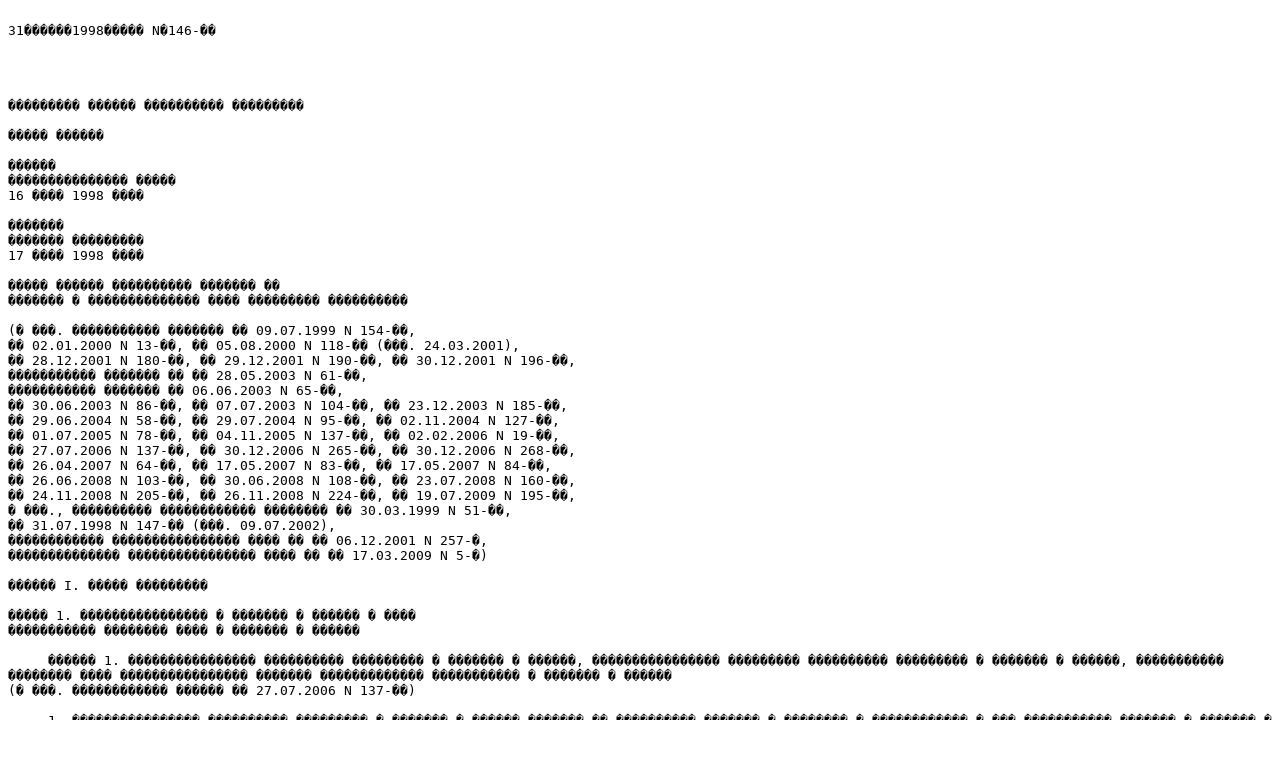

--- FILE ---
content_type: text/plain; charset=UTF-8
request_url: http://www.roskodeks.ru/free/k-20.txt
body_size: 398412
content:

31������1998����� N�146-��




��������� ������ ���������� ���������

����� ������

������
��������������� �����
16 ���� 1998 ����

�������
������� ���������
17 ���� 1998 ����

����� ������ ���������� ������� ��
������� � �������������� ���� ��������� ����������
     
(� ���. ����������� ������� �� 09.07.1999 N 154-��,
�� 02.01.2000 N 13-��, �� 05.08.2000 N 118-�� (���. 24.03.2001),
�� 28.12.2001 N 180-��, �� 29.12.2001 N 190-��, �� 30.12.2001 N 196-��,
����������� ������� �� �� 28.05.2003 N 61-��,
����������� ������� �� 06.06.2003 N 65-��,
�� 30.06.2003 N 86-��, �� 07.07.2003 N 104-��, �� 23.12.2003 N 185-��,
�� 29.06.2004 N 58-��, �� 29.07.2004 N 95-��, �� 02.11.2004 N 127-��,
�� 01.07.2005 N 78-��, �� 04.11.2005 N 137-��, �� 02.02.2006 N 19-��,
�� 27.07.2006 N 137-��, �� 30.12.2006 N 265-��, �� 30.12.2006 N 268-��,
�� 26.04.2007 N 64-��, �� 17.05.2007 N 83-��, �� 17.05.2007 N 84-��,
�� 26.06.2008 N 103-��, �� 30.06.2008 N 108-��, �� 23.07.2008 N 160-��,
�� 24.11.2008 N 205-��, �� 26.11.2008 N 224-��, �� 19.07.2009 N 195-��,
� ���., ���������� ������������ �������� �� 30.03.1999 N 51-��,
�� 31.07.1998 N 147-�� (���. 09.07.2002),
������������ ���������������� ���� �� �� 06.12.2001 N 257-�,
�������������� ���������������� ���� �� �� 17.03.2009 N 5-�)

������ I. ����� ���������

����� 1. ���������������� � ������� � ������ � ����
����������� �������� ���� � ������� � ������

     ������ 1. ���������������� ���������� ��������� � ������� � ������, ���������������� ��������� ���������� ��������� � ������� � ������, ����������� �������� ���� ���������������� ������� ������������� ����������� � ������� � ������
(� ���. ������������ ������ �� 27.07.2006 N 137-��)

     1. ���������������� ���������� ��������� � ������� � ������ ������� �� ���������� ������� � �������� � ������������ � ��� ����������� ������� � ������� � ������.
(� ���. ������������ ������ �� 09.07.1999 N 154-��)
     2. ��������� ������ ������������� ������� ������� � ������, � ����� ����� �������� ��������������� � ������ � ���������� ���������, � ��� �����:
(� ���. ����������� ������� �� 09.07.1999 N 154-��, �� 27.07.2006 N 137-��)
     1) ���� ������� � ������, ��������� � ���������� ���������;
(� ���. ������������ ������ �� 09.07.1999 N 154-��)
     2) ��������� ������������� (���������, �����������) � ������� ���������� ������������ �� ������ ������� � ������;
(� ���. ������������ ������ �� 09.07.1999 N 154-��)
     3) �������� ������������, �������� � �������� � ����������� �������� ����� ��������� ������� ��������� ���������� ��������� � ������� �������;
(� ���. ����������� ������� �� 09.07.1999 N 154-��, �� 27.07.2006 N 137-��)
     4) ����� � ����������� ������������������, ��������� ������� � ������ ���������� ���������, ������������ ����������������� � ������� � ������;
(� ���. ������������ ������ �� 09.07.1999 N 154-��)
     5) ����� � ������ ���������� ��������;
(� ���. ������������ ������ �� 09.07.1999 N 154-��)
     6) ��������������� �� ���������� ��������� ��������������;
(� ���. ������������ ������ �� 09.07.1999 N 154-��)
     7) ������� ����������� ����� ��������� ������� � �������� (�����������) �� ����������� ���.
(� ���. ������������ ������ �� 09.07.1999 N 154-��)
     3. �������� ���������� ������� ���������������� �� ��������� �� ������������, �������� � �������� ������ � ��� �������, ����� ��� ����� ������������� ��������� ��������.
     4. ���������������� ��������� ���������� ��������� � ������� � ������ ������� �� ������� � ������� ��������� ���������� ���������, �������� � ������������ � ��������� ��������.
(� ���. ����������� ������� �� 09.07.1999 N 154-��, �� 29.07.2004 N 95-��, �� 27.07.2006 N 137-��)
     5. ����������� �������� ���� ������������� ����������� � ������� ������� � ������ ����������� ����������������� �������� ������������� ����������� � ������������ � ��������� ��������.
(� ���. ����������� ������� �� 09.07.1999 N 154-��, �� 29.07.2004 N 95-��, �� 27.07.2006 N 137-��)
     6. ��������� � ��������� ������ ������ � ������ ����������� �������� ���� ��������� � ������ ���������� ������� "���������������� � ������� � ������".

     ������ 2. ���������, ������������ ����������������� � ������� � ������

     ���������������� � ������� � ������ ���������� �������� ��������� �� ������������, �������� � �������� ������� � ������ � ���������� ���������, � ����� ���������, ����������� � �������� ������������� ���������� ��������, ����������� ����� ��������� �������, �������� (�����������) �� ����������� ��� � ����������� � ��������������� �� ���������� ���������� ��������������.
(� ���. ������������ ������ �� 09.07.1999 N 154-��)
     � ���������� �� ������������, �������� � �������� ���������� ��������, � ����� � ����������, ����������� � �������� ������������� �������� �� ������� ���������� ��������, ����������� ����� ���������� �������, �������� (�����������) �� ����������� ��� � ����������� � ��������������� �������� ���, ���������������� � ������� � ������ �� �����������, ���� ���� �� ������������� ��������� ��������.
(� ���. ������������ ������ �� 09.07.1999 N 154-��)

     ������ 3. �������� ������ ���������������� � ������� � ������

     1. ������ ���� ������ ���������� ������� ������������� ������ � �����. ���������������� � ������� � ������ ������������ �� ��������� ����������� � ��������� ���������������. ��� ������������ ������� ����������� ����������� ����������� ����������������� � ������ ������.
(� ���. ������������ ������ �� 09.07.1999 N 154-��)
     2. ������ � ����� �� ����� ����� ����������������� �������� � �������� ����������� ������ �� ����������, �������, ������������, ����������� � ���� �������� ���������.
(� ���. ������������ ������ �� 09.07.1999 N 154-��)
     �� ����������� ������������� ������������������ ������ ������� � ������, ��������� ������ � ����������� �� ����� �������������, ����������� ���������� ��� ��� ����� ������������� ��������.
     ����� ������� ����. - ����������� ����� �� 29.07.2004 N 95-��.
     3. ������ � ����� ������ ����� ������������� ��������� � �� ����� ���� �������������. ����������� ������ � �����, �������������� ���������� ���������� ����� ��������������� ����.
     4. �� ����������� ������������� ������ � �����, ���������� ������ ������������� ������������ ���������� ��������� �, � ���������, ����� ��� �������� �������������� ��������� ����������� � �������� ���������� ���������� ��������� ������� (�����, �����) ��� ���������� �������, ���� ����� ������������ ��� ��������� ����������� �� ����������� ������� ������������� ������������ ���������� ��� � �����������.
(� ���. ������������ ������ �� 09.07.1999 N 154-��)
     5. ����� ������� ����. - ����������� ����� �� 29.07.2004 N 95-��.
     ����� ������� ����. - ����������� ����� �� 29.07.2004 N 95-��.
     �� �� ���� �� ����� ���� ��������� ����������� ���������� ������ � �����, � ����� ���� ������ � �������, ���������� �������������� ��������� �������� ���������� ������� ��� ������, �� ��������������� ��������� �������� ���� ������������� � ���� �������, ��� ��� ���������� ��������� ��������.
     6. ��� ������������ ������� ������ ���� ���������� ��� �������� ���������������. ���� ���������������� � ������� � ������ ������ ���� �������������� ����� �������, ����� ������ ����� ����, ����� ������ (�����), ����� � � ����� ������� �� ������ �������.
(� ���. ������������ ������ �� 09.07.1999 N 154-��)
     7. ��� ������������ ��������, ������������ � ��������� ����� ���������������� � ������� � ������ ��������� � ������ ����������������� (����������� ������).

     ������ 4. ����������� �������� ���� ������������� ���������� ���������, ����������� ������� �������������� ������, ������� �������������� ������ ��������� ���������� ���������, �������������� ������� �������� �������������� � ������� � ������
(� ���. ������������ ������ �� 27.07.2006 N 137-��)

     (� ���. ������������ ������ �� 29.06.2004 N 58-��)

     1. ������������� ���������� ���������, ����������� ������ �������������� ������, �������������� ������������ ������� �� ��������� ��������������� �������� � ����������-��������� ������������� � ����� ������� � ������ � � ������� ����������� ����, ������ �������������� ������ ��������� ���������� ���������, �������������� ������ �������� �������������� � ��������������� ����������������� � ������� � ������ ������� � �������� ����� ����������� ������ ����������� �������� ���� �� ��������, ��������� � ���������������� � �� �������, ������� �� ����� �������� ��� ��������� ���������������� � ������� � ������.
(� ���. ����������� ������� �� 27.07.2006 N 137-��, �� 26.06.2008 N 103-��)
     2. ����������� ����� �������������� ������, �������������� ������������ ������� �� �������� � ������� � ����� ������� � ������, ��� ��������������� ������, � ����� ����������� ������������ ������ �������������� ������, ��������������� � ������� ����������� ����, ���������� ������ ���������� ��������� �� ����� ����� �������� ����������� �������� ���� �� �������� ������� � ������.
(�. 2 � ���. ������������ ������ �� 26.06.2008 N 103-��)

     ������ 5. �������� ����� ���������������� � ������� � ������ �� �������

     1. ���� ���������������� � ������� �������� � ���� �� ����� ��� �� ��������� ������ ������ �� ��� �� ������������ ������������� � �� ����� 1-�� ����� ���������� ���������� ������� �� ���������������� ������, �� ����������� �������, ��������������� ��������� �������.
     ���� ���������������� � ������ �������� � ���� �� ����� ��� �� ��������� ������ ������ �� ��� �� ������������ �������������, �� ����������� �������, ��������������� ��������� �������.
     ����������� ������, �������� ��������� � ��������� ������ � ����� ������������ ����� ������� � (���) ������, � ����� ���� ���������������� � ������� � ������ ��������� ���������� ��������� � ����������� �������� ���� ���������������� ������� ������������� �����������, �������� ������, �������� � ���� �� ����� 1 ������ ����, ���������� �� ����� �� ��������, �� �� ����� ������ ������ �� ��� �� ������������ �������������.
(� ���. ����������� ������� �� 09.07.1999 N 154-��, �� 27.07.2006 N 137-��)

     ��������� ������ ���������� ������ 1 ������ 5 ���������������� �� ��������������, ��������� � 1 ������� 2008 ����.

     ���� ���������������� � ������� � ������, ��������� � ������� 3 � 4 ��������� ������, ����� �������� � ���� �� ��� �� ������������ �������������, ���� ����� ��������������� ���.
(����� ������ ����������� ������� �� 26.11.2008 N 224-��)
     2. ���� ���������������� � ������� � ������, ��������������� ����� ������ � (���) �����, ���������� ��������� ������, ������� ������, ��������������� ��� ���������� ��������������� �� ��������� ���������������� � ������� � ������, ��������������� ����� ����������� ��� ���� ������� ���������� ��������� ������������������ ��� ������������ ������, � ����� ���� ���������� ���������, ������������ ����������������� � ������� � ������, �������� ���� �� �����.
(� ���. ������������ ������ �� 09.07.1999 N 154-��)
     3. ���� ���������������� � ������� � ������, ����������� ��� ���������� ��������������� �� ��������� ���������������� � ������� � ������ ���� ��������������� �������������� �������� ������ ���� ������������������, ������������ ������, ��������� �������, �� ��������������, ����� �������� ����.
(� ���. ������������ ������ �� 09.07.1999 N 154-��)
     4. ���� ���������������� � ������� � ������, ���������� ������ � (���) �����, ��������� ������� ������ ������� (������), ����������� ����������� ������������������, ������������ ������, ��������� �������, �� �������������� ��� ���� ������� ���������� �� ���������, ����� ����� �������� ����, ���� ����� ��������������� ���.
(� ���. ������������ ������ �� 09.07.1999 N 154-��)
     5. ���������, ��������������� ��������� �������, ���������������� ����� �� ����������� �������� ���� � ������� � ������ ����������� ������� �������������� ������, ������� �������������� ������ ��������� ���������� ���������, ������� �������� ��������������.
(� ���. ����������� ������� �� 29.07.2004 N 95-��, �� 27.07.2006 N 137-��)

     ������ 6. �������������� ����������� �������� ����� � ������� � ������ ���������� �������

     1. ����������� �������� ��� � ������� � ������ ���������� �� ��������������� ���������� �������, ���� ����� ���:
     1) ����� �������, �� ������� � ������������ � ��������� �������� ����� �������� ��������� ���� ����, ���� ����� � ���������� �������������� ������� ������� ����� �����;
     2) �������� ��� ������������ ����� ������������������, ������������ ������, ��������� �������, �� �������������� ���� ���������� ��������� �������, ���������� �������, ������� ��������������� ������������ ������, ������������� ��������� ��������;
(� ���. ������������ ������ �� 09.07.1999 N 154-��)
     3) ������ �����������, �� ��������������� ��������� ��������, ��� �������� ������������ ��������� �������� ���������� ������������ ���������� ���������, ������������ ����������������� � ������� � ������, ���� ���, ����������� ������� ����������� ��������� ��������;
(� ���. ����������� ������� �� 09.07.1999 N 154-��, �� 27.07.2006 N 137-��)
     4) ��������� �������� ������������������, ������������ ������, ��������� �������, �� ��������������, ����������� ��������� ��������;
(� ���. ������������ ������ �� 09.07.1999 N 154-��)
     5) ��������� �������� ��������� �������, ���������� �������, ������� ��������������� ������������ ������, �� ����������� ���, ����������� ��� ������������ ��������� ��������;
(� ���. ������������ ������ �� 09.07.1999 N 154-��)
     6) ��������� ��� ��������� ��������, ����������� ��������� ��������;
     7) �������� ������������� ��������� �������� ���������, �������, ������������������ ��� ������� �������� ���������� ���������, ������������ ����������������� � ������� � ������, ���� ���, ����������� ������� ����������� ��������� ��������;
(� ���. ������������ ������ �� 09.07.1999 N 154-��)
     8) �������� ���������� ������� � ��������, ������������ � ��������� �������, ���� ���������� ��� ������� � ������� � ���� ��������, ��� ��� ������������ � ��������� �������;
     9) ���� ������� ������������ ����� ������� � (���) ����������� ������ ���������� ��������� ���������� �������.
     2. ����������� �������� ���� � ������� � ������, ��������� � ������ 1 ��������� ������, ���������� �� ���������������� ���������� ������� ��� ������� ���� �� ������ �� �������������, ��������������� ������� 1 ��������� ������.
     3. ��������� ������������ ��������� ���� �� ��������������� ���������� ������� �������������� � �������� �������, ���� ���� �� ������������� ��������� ��������. ������������� ���������� ���������, � ����� ���� ����� �������������� ������ ��� �������������� ����� �������� ��������������, ��������� ��������� ���, ���� �� ����������� ������ ������ �� ��������� ������������ �������� ���� ��� ��� ������ � ���� ����������� ���������.
(�. 3 � ���. ������������ ������ �� 09.07.1999 N 154-��)
     4. � ��������� ����������� �������� �����, ������������ ������� �������� �������, ���������� ������ � ����� � ������������ ������� ����� ���������� ������� ���������� ���������, ����������� ���������, ������������� ���������� �������� ���������� ���������.
(� ���. ����������� ������� �� �� 28.05.2003 N 61-��, ������������ ������ �� 29.07.2004 N 95-��)


     ���� ������� ��������������� ����������������� � ������� � ������ ������ �� ����������� �� 1 ������ 2007 ����, ��������� ����� ����������� � �������, ������������� �� ��������� ���� (����������� ����� �� 27.07.2006 N 137-��).

     ������ 6.1. ������� ���������� ������, ������������� ����������������� � ������� � ������
     
     (� ���. ������������ ������ �� 27.07.2006 N 137-��)
     
     1. �����, ������������� ����������������� � ������� � ������, ������������ ����������� �����, ��������� �� �������, ������� ������ ��������� ���������, ��� �� ��������, ������� ������ ���� ���������, ���� �������� �������, ������� ����������� ������, ����������, �������� ��� �����.
     2. ������� ����� ���������� �� ��������� ���� ����� ����������� ���� ��� ����������� ������� (���������� ��������), ������� ���������� ��� ������.
     3. ����, ����������� ������, �������� � ��������������� ����� � ����� ���������� ���� �����.
     ��� ���� ����� (�� ����������� ������������ ����) ���������� ����� ������ �������, ��������� �� 12 �������, ��������� ������.
     4. ����, ����������� ����������, �������� � ��������� ���� ���������� ������ �����.
     ��� ���� ������� ��������� ������ ���� ����������� �������, ������ ��������� ������� � ������ ������������ ����.
     5. ����, ����������� ��������, �������� � ��������������� ����� � ����� ���������� ������ �����.
     ���� ��������� ����� ���������� �� �����, � ������� ��� ���������������� �����, �� ���� �������� � ��������� ���� ����� ������.
     6. ����, ������������ �����, ����������� � ������� ����, ���� ���� �� ���������� � ����������� ����. ��� ���� ������� ���� ��������� ����, ������� �� ���������� � ������������ � ����������������� ���������� ��������� �������� � (���) ��������� ����������� ����.
     7. � �������, ����� ��������� ���� ����� ���������� �� ����, ������������ � ������������ � ����������������� ���������� ��������� �������� � (���) ��������� ����������� ����, ���� ��������� ����� ��������� ��������� ��������� �� ��� ������� ����.
     8. ��������, ��� ���������� �������� ���������� ����, ����� ���� ��������� �� 24 ����� ���������� ��� �����.
     ���� ��������� ���� �������� �������� ���� ����� � ����������� ����� �� 24 ����� ���������� ��� �����, �� ���� �� ��������� �����������.
     
     ������ 7. �������� ������������� ��������� �� �������� ���������������

     ���� ������������� ��������� ���������� ���������, ���������� ���������, ���������� ��������������� � ������, ����������� ���� ������� � �����, ��� ��������������� ��������� �������� � ��������� � ������������ � ��� ������������ ��������� ������ � ������� � (���) ������, �� ����������� ������� � ����� ������������� ��������� ���������� ���������.

     ������ 8. ������� ������ � �����

     1. ��� ������� ���������� ������������, ������������� ������������� ������, ��������� � ����������� � ���������� ��� � ����� ���������� ������������� �� �� ����� �������������, �������������� ������� ��� ������������ ���������� �������� ������� � ����� ����������� ����������� ������������ ����������� � (���) ������������� �����������.

     ��������� ������ 8 � 333.16 � ��������� 36 ������ 1 ������ 333.33 ���������� ������� ���������� ��������� �� ������ ��������������-��������� ������ � ������� ������������ ��������� ������������� ��������, ��� ��������������� ������� �������� ������������ � ����������� �������� �� ���������� ��������������� ������� ���������� �������� ��������, � ������� ���������� ������ ����������, ������� ������������ ������������� (����������� ���������������� ���� �� �� 01.03.2007 N 326-�-�).

     2. ��� ������ ���������� ������������ �����, ��������� � ����������� � ���������� ���, ������ �������� �������� ����� �� ������� ���������� � ��������� ������������ ������ ���������������� ��������, �������� �������� ��������������, ����� ��������������� �������� � ������������ ������ ���������� �������� ��������, ������� �������������� ������������ ���� ��� ������ ���������� (��������).
(� ���. ������������ ������ �� 09.07.1999 N 154-��)

     ������ 9. ��������� ���������, ������������ ����������������� � ������� � ������

     ����������� ���������, ������������ ����������������� � ������� � ������, ��������:

     �� �������� � �������� ���� ����� ������ ���������� ������� ���������� ��������� � ������� � ������, ��������������� �������� 12 - 15 ����� ������ �� ��, ������ � ������� 1, 2 ������ 9 �� ��������� ���������� ������� �������������� � ������� �� ���� ���������������� ���������� ��������� � ��������������� �������, �������� �� ��� ���������� � ���� ������������ ������ �� 29.07.2004 N 95-�� (������ 3 ������������ ������ �� 29.07.2004 N 95-��).

     1) ����������� � ���������� ����, ������������ � ������������ � ��������� �������� ������������������� ��� ������������� ������;
     2) ����������� � ���������� ����, ������������ � ������������ � ��������� �������� ���������� ��������;
     3) ��������� ������ (����������� ����� �������������� ������, �������������� �� �������� � ������� � ������� ������� � ������, � ��� ��������������� ������);
(��. 3 � ���. ������������ ������ �� 29.06.2004 N 58-��)
     4) ���������� ������ (����������� ����� �������������� ������, �������������� � ������� ����������� ����, ����������� ��� ���������� ������ ���������� ���������);
(� ���. ����������� ������� �� 29.06.2004 N 58-��, �� 29.07.2004 N 95-��, �� 26.06.2008 N 103-��)
     5) ������� ���� � 1 ������ 2007 ����. - ����������� ����� �� 27.07.2006 N 137-��;
     6) ������� ����. - ����������� ����� �� 29.06.2004 N 58-��;
     7) ������� ���� � 1 ������ 2007 ����. - ����������� ����� �� 27.07.2006 N 137-��;
     8) ������� ����. - ����������� ����� �� 30.06.2003 N 86-��.

     ������ 10. ������� ������������ �� ����� � ���������� ���������������� � ������� � ������
(� ���. ������������ ������ �� 27.07.2006 N 137-��)

     1. ������� ����������� � ��������������� � ������������ �� ����� � ��������� ��������������� �������������� � �������, ������������� ������� 14, 15 ���������� �������.
     2. ������������ �� ����� � ���������� ���������������� � ������� � ������, ���������� �������� ����������������� �������������� ��� ������������, ������� � �������, ������������� �������������� ����������������� ���������� ��������� �� ���������������� ��������������� � ��������-�������������� ����������������� ���������� ���������.
     3. ������� ����. - ����������� ����� �� 29.06.2004 N 58-��.

     ������ 11. ���������, ������� � �������, ������������ � ��������� �������


     �� �������� � �������� ���� ����� ������ ���������� ������� ���������� ��������� � ������� � ������, ��������������� �������� 12 - 15 ����� ������ �� ��, ������ � ������ 1 ������ 11 �� ��������� ���������� ������� �������������� � ������� �� ���� ���������������� ���������� ��������� � ��������������� �������, �������� �� ��� ���������� � ���� ������������ ������ �� 29.07.2004 N 95-�� (������ 3 ������������ ������ �� 29.07.2004 N 95-��).

     1. ���������, ������� � ������� ������������, ��������� � ������ �������� ���������������� ���������� ���������, ������������ � ��������� �������, ����������� � ��� ��������, � ����� ��� ������������ � ���� �������� ����������������, ���� ���� �� ������������� ��������� ��������.
     2. ��� ����� ���������� ������� � ���� ����� ���������������� � ������� � ������ ������������ ��������� �������:
(� ���. ������������ ������ �� 27.07.2006 N 137-��)
     ����������� - ����������� ����, ������������ � ������������ � ����������������� ���������� ��������� (����� - ���������� �����������), � ����� ����������� ����������� ����, �������� � ������ ������������� �����������, ���������� ����������� �����������������, ��������� � ������������ � ����������������� ����������� ����������, ������������� �����������, ������� � ����������������� ��������� ����������� ��� � ������������� �����������, ��������� �� ���������� ���������� ��������� (����� - ����������� �����������);
(� ���. ������������ ������ �� 27.07.2006 N 137-��)
     ���������� ���� - �������� ���������� ���������, ����������� �������� � ���� ��� �����������;
     �������������� ��������������� - ���������� ����, ������������������ � ������������� ������� � �������������� ������������������� ������������ ��� ����������� ������������ ����, ����� ������������ (����������) ��������. ���������� ����, �������������� ������������������� ������������ ��� ����������� ������������ ����, �� �� �������������������� � �������� �������������� ���������������� � ��������� ���������� ������������ ���������������� ���������� ���������, ��� ���������� ������������, ����������� �� ��� ��������� ��������, �� ������ ��������� �� ��, ��� ��� �� �������� ��������������� �����������������;
(� ���. ����������� ������� �� 23.12.2003 N 185-��, �� 27.07.2006 N 137-��)
     ����� ������� ���� � 1 ������ 2007 ����. - ����������� ����� �� 27.07.2006 N 137-��;
     ���� (����) - ����������� � (���) ���������� ����;
     ������ ������� - ������� �������� ���� � 1 ������ 2007 ����. - ����������� ����� �� 27.07.2006 N 137-��;
     ����� (����) - ������������ ����� � ������ ��������� �����������, ������� �������� ������������ ����� ���������� ���������;
     ����� (����) - ��������� (�������) � ���� ����� � ������, �������� �� ��������� �������� ����������� �����, �� ������� ����������� � � ������� ����� ������������� �������� �������� ����������� � �������������� ����������������, ����������, ������������ ������� ���������, ���������, ���������� ����������� ��������;
(� ���. ������������ ������ �� 27.07.2006 N 137-��)
     ������� ����� - �����, �������� � ������� ������������ ������������ (���� �������, �������������� �������� � ������� ������� ������) � ������������ � ��������� ����������������� ���������� ���������;
(����� ������ ����������� ������� �� 27.07.2006 N 137-��)
     ����� ������������ ������������ - �����, �������� ��������������� ������� ������������ ������������, ��������������� ��� ����� ����������� � �� ������������� ����� ��������� ��������� ������� ���������� ��������� � ������������ � ��������� ����������������� ���������� ���������;
(����� ������ ����������� ������� �� 27.07.2006 N 137-��)
     �������� ������� ������� ����������������� - ����������� ��� ���������� ����, �� ������� ���������������� �������� �����;
     �������� - ����� ������ ��� ����� �����, �� ���������� � ������������� ����������������� � ������� � ������ ����;
     ������������� � ���������� �� ���� � ��������� ������ - ��������, ���������� ��������� ������� ����������� ��� ����������� ���� ��� ���������� �� ���� � ��������� ������ �������������� �� ����� ���������� ����������� ��� �� ����� ���������� ����������� ����;
(� ���. ����������� ������� �� 23.12.2003 N 185-��, �� 27.07.2006 N 137-��)
     ����������� � ���������� �� ���� � ��������� ������ - ��������, ���������� ��������� ������� ����������� ��� ����������� ����, � ��� ����� ��������������� ���������������, ��� ���������� �� ���� � ��������� ������ �� ���� ����������, �� ����������� ���������, �� ������� ��������� �������� ������������� ������ ������������� � ���������� �� ���� � ��������� ������;
(����� ������ ����������� ������� �� 23.12.2003 N 185-��)
     �������� ������������ - ������������, ������������� �������� ��������������� ������� � ����������, �������������� ��������� � �� �������� ����. ������ ������� ����������� � ��������� ����������� � ��������������� ���������������, ���� � ������������ ��������� ������� (�������, ���������) �� ���������������� ������������ �� �������������� � ���� ��������� � ������������� �������;
     ����� ������� ����. - ����������� ����� �� 23.12.2003 N 185-��;
     ����� ���������� ������������� ������������� ���������� ����������� - ����� ������������� ���� ������������ ������������ ����� ���� ������������ �������������. ��� ���������� � ����������� ���� ����� ���������� �� ���������� ���������� ��������� �� ������� ����� ����������� ���� ��� ����� ���������� ������� ����� ���������� ����� ������������ �� ����� ���������� ����������� ����. ��� ���� ������ ���������� ����������� ���� ���������� �����, ��� ���������� ���� ��������� ��������, ������������ ������� (������������ �������� ���������� ���������, ������, ������, ����� ����������� ������, �����, ������ ����, ��������), �� �������� ���������� ���� ���������������� �� ����� ���������� � �������, ������������� ����������������� ���������� ���������;
(� ���. ������������ ������ �� 27.07.2006 N 137-��)
     ����� ���������� ����������� ���� - ����� (������������ �������� ���������� ���������, ������, ������, ����� ����������� ������, �����, ������ ����, ��������), �� �������� ���������� ���� ���������������� �� ����� ���������� � �������, ������������� ����������������� ���������� ���������;
(� ���. ������������ ������ �� 23.12.2003 N 185-��)
     ������������ ������������� ����������� - ����� �������������� ������������ �� ��� �������������, �� ����� ���������� �������� ����������� ������������ ������� �����. ��������� ������������� ������������� ����������� ������� ������������ ���������� �� ����, �������� ��� �� �������� ��� �������� � ������������� ��� ���� ��������������-���������������� ���������� �����������, � �� ����������, �������� ���������� ��������� �������������. ��� ���� ������� ����� ��������� ������������, ���� ��� ��������� �� ���� ����� ������ ������;
     ������� �������� ��� ����� ��������������� - ��������� ������������������ ������������ ����������� ��������� �������� �������� (�������) ����������� ������� � (���) ��������, �� ���������, ������ � �������������, � ����� ����� ���� ����������� ��� ����� ��������������� ����������� ���������-������������� ������������ �����������������.
(����� ������ ����������� ������� �� 27.07.2006 N 137-��)
(�. 2 � ���. ������������ ������ �� 09.07.1999 N 154-��)
     3. ������� "����������������", "������ ���������������", "��������� ����", "��������� ������" � ������ ������������� ������� � ������� ���������������� � ������� � ������ ������������ � ���������, ������������ � ��������������� ������� ���������� �������.
(� ���. ������������ ������ �� 09.07.1999 N 154-��)
     4. � ����������, ����������� � ����� � ��������� ������� ��� ����������� ������� ����� ���������� ������� ���������� ���������, ������������ �������, ������������ ���������� �������� ���������� ���������, � � �����, �� ��������������� ��, - ��������� ��������.
(�. 4 ������ ���������� �������� �� �� 28.05.2003 N 61-��, � ���. ������������ ������ �� 29.07.2004 N 95-��)
     5. �������, ��������������� ������ ������ ���������� ������� � ��������� ������, ���������������� �� ����������� ���� ���������� ��������� � ��������������� ���������� "���� �������� � ������������������� ������������ (��������������)".
(�. 5 ������ ����������� ������� �� 27.07.2006 N 137-��, � ���. ������������ ������ �� 17.05.2007 N 83-��)

����� 2. ������� ������� � ������
� ���������� ���������


     �� �������� � �������� ���� ����� ������ ���������� ������� ���������� ��������� � ������� � ������, ��������������� �������� 12 - 15 ����� ������ �� ��, ������ � ������ 12 �� ��������� ���������� ������� �������������� � ������� �� ���� ���������������� ���������� ��������� � ��������������� �������, �������� �� ��� ���������� � ���� ������������ ������ �� 29.07.2004 N 95-�� (������ 3 ������������ ������ �� 29.07.2004 N 95-��).

     ������ 12. ���� ������� � ������ � ���������� ���������. ���������� ��������������� (����������������) ������� ��������������� ������ ��������� ���������� ��������� � ���������������� ������� ������������� ����������� �� ������������ ������� � ������

     (� ���. ������������ ������ �� 29.07.2004 N 95-��)
     
     1. � ���������� ��������� ��������������� ��������� ���� ������� � ������: �����������, ������������ � �������.
     2. ������������ �������� � ������� ���������� ������ � �����, ������� ����������� ��������� �������� � ����������� � ������ �� ���� ���������� ���������� ���������, ���� ���� �� ������������� ������� 7 ��������� ������.
     3. ������������� �������� ���������� ������, ������� ����������� ��������� �������� � �������� ��������� ���������� ��������� � ������� � ����������� � ������ �� ����������� ��������������� ��������� ���������� ���������, ���� ���� �� ������������� ������� 7 ��������� ������.
     ������������ ������ �������� � �������� � ���������� ����������� �� ����������� ��������� ���������� ��������� � ������������ � ��������� �������� � �������� ��������� ���������� ��������� � �������.
     ��� ������������ ������������ ������� ���������������� (�����������������) �������� ��������������� ������ ��������� ���������� ��������� ������������ � ������� � ��������, ������� ������������� ��������� ��������, ��������� �������� ���������������: ��������� ������, ������� � ����� ������ �������. ���� �������� ��������������� �� ������������ ������� � ����������������� ������������ ��������� ��������.
     ���������������� (�����������������) �������� ��������������� ������ ��������� ���������� ��������� �������� � ������� � ������� � ��������, ������� ������������� ��������� ��������, ����� ��������������� ��������� ������, ��������� � ������� �� ����������.
     4. �������� �������� ���������� ������, ������� ����������� ��������� �������� � ������������ ��������� ������ ���������������� ������� ������������� ����������� � ������� � ����������� � ������ �� ����������� ��������������� ������������� �����������, ���� ���� �� ������������� ��������� ������� � ������� 7 ��������� ������.
     ������� ������ �������� � �������� � ���������� ����������� �� ����������� ������������� ����������� � ������������ � ��������� �������� � ������������ ��������� ������ ���������������� ������� ������������� ����������� � �������.

     � ���������� ������ �������� ������ 4 ������ 12 ��. ����� 2 ������ 7 ������������ ������ �� 29.07.2004 N 95-��.

     ��������� ����� � ����� �� ��������� ���������� ��� ��������������� ��������� �������� � ������������ ��������� ������ ���������������� ������� ��������� (������������� �������), ��������� ������� � ������� � ����������� � ������ �� ����������� ��������������� ��������� (����������� �����������), ��������� �������, ���� ���� �� ������������� ������� 7 ��������� ������. ��������� ����� � ����� �� ��������� ���������� ��� �������� � �������� � ���������� ����������� �� ����������� ��������� (����������� �����������), ��������� ������� � ������������ � ��������� �������� � ������������ ��������� ������ ���������������� ������� ��������� (������������� �������), ��������� ������� � �������.
     ������� ������ � ������� ������������ �������� ������ � �����-���������� ��������������� ��������� �������� � �������� ��������� ��������� ���������� ��������� � �������, ����������� � ������ �� ����������� ���� ��������� ���������� ���������, ���� ���� �� ������������� ������� 7 ��������� ������. ������� ������ �������� � �������� � ���������� ����������� �� ����������� ������� ������������ �������� ������ � �����-���������� � ������������ � ��������� �������� � �������� ��������� ��������� ���������� ���������.
     ��� ������������ ������� ������� ����������������� �������� ������������� ����������� (���������������� (�����������������) �������� ��������������� ������ ������� ������������ �������� ������ � �����-����������) ������������ � ������� � ��������, ������� ������������� ��������� ��������, ��������� �������� ���������������: ��������� ������, ������� � ����� ������ �������. ���� �������� ��������������� �� ������� ������� � ����������������� ������������ ��������� ��������.
     ����������������� �������� ������������� ����������� (���������������� (�����������������) �������� ��������������� ������ ������� ������������ �������� ������ � �����-����������) ����������������� � ������� � ������ � ������� � ��������, ������� ������������� ��������� ��������, ����� ��������������� ��������� ������, ��������� � ������� �� ����������.
     5. �����������, ������������ � ������� ������ � ����� ���������� ��������� ��������.
     6. �� ����� ��������������� �����������, ������������ ��� ������� ������ � �����, �� ��������������� ��������� ��������.
     7. ��������� �������� ��������������� ����������� ��������� ������, ������� ����� ��������������� ����������� ������, �� ��������� � ������ 13 ���������� �������, ������������ ������� ������������ ����� �������, � ����� ������� �������� � �������� � ���������� ��������� ����������� ��������� �������.
     ����������� ��������� ������ ����� ��������������� ������������ �� ����������� �� ������ ��������� �����������, ������������ � ������� ������� � ������, ��������� � ������� 13 - 15 ���������� �������.

     ������ 13. ����������� ������ � �����

     (� ���. ������������ ������ �� 29.07.2004 N 95-��)
     
     � ����������� ������� � ������ ���������:
     1) ����� �� ����������� ���������;
     2) ������;
     3) ����� �� ������ ���������� ���;
     4) ������ ���������� �����;
     5) ����� �� ������� �����������;
     6) ����� �� ������ �������� ����������;
     7) ������� ����. - ����������� ����� �� 01.07.2005 N 78-��;
     8) ������ �����;
     9) ����� �� ����������� ��������� ��������� ���� � �� ����������� ��������� ������ ������������� ��������;
     10) ��������������� �������.

     ������ 14. ������������ ������

     (� ���. ������������ ������ �� 29.07.2004 N 95-��)
     
     � ������������ ������� ���������:
     1) ����� �� ��������� �����������;
     2) ����� �� ������� ������;
     3) ������������ �����.

     ������ 15. ������� ������

     (� ���. ������������ ������ �� 29.07.2004 N 95-��)
     
     � ������� ������� ���������:
     1) ��������� �����;
     2) ����� �� ��������� ���������� ���.

     ������ 16. ���������� � �������

     (� ���. ������������ ������ �� 29.06.2004 N 58-��)

     ���������� � ����� �������, ���� ����������� �������� ����� �� ������������, ��������� � ����������� �������� ������������ � ������� ������� ������������ �������� ��������������� ������ ��������� ���������� ��������� � �������� �������� �������������� � ������������ �������� ���������� ��������� � ����������� ����� �������������� ������, �������������� �� �������� � ������� � ������� ������� � ������, � ����� � ���������� ������ ��������������� ��������� ���������� ��������� � ��������������� ��������� ������.
(� ���. ����������� ������� �� 29.07.2004 N 95-��, �� 27.07.2006 N 137-��)

     ������ 17. ����� ������� ������������ ������� � ������

     1. ����� ��������� ������������� ���� � ��� ������, ����� ���������� ����������������� � �������� ���������������, � ������:
(� ���. ������������ ������ �� 09.07.1999 N 154-��)
     ������ ���������������;
     ��������� ����;
     ��������� ������;
     ��������� ������;
     ������� ���������� ������;
     ������� � ����� ������ ������.
     2. � ����������� ������� ��� ������������ ������ � ���� ���������������� � ������� � ������ ����� ����� ����������������� ��������� ������ � ��������� ��� �� ������������� ������������������.
(� ���. ������������ ������ �� 09.07.1999 N 154-��)
     3. ��� ������������ ������ ������������ �� ����������� � �������� ��������� ������������� � ���������� ������.
(� ���. ������������ ������ �� 09.07.1999 N 154-��)

     ������ 18. ����������� ��������� ������
     
     (� ���. ������������ ������ �� 29.07.2004 N 95-��)
     
     1. ����������� ��������� ������ ��������������� ��������� �������� � ����������� � ������� � �������, ������� ������������� ��������� �������� � ����� ������ ���������������� � ������� � ������.
     ����������� ��������� ������ ����� ��������������� ������ ������� ����������� ��������� ���������������, � ����� ������������ �� ����������� �� ������ ��������� ������� � ������, ��������������� �������� 13 - 15 ���������� �������.
     2. � ����������� ��������� ������� ���������:
     1) ������� ��������������� ��� �������������������� �������������������� (������ �������������������� �����);
     2) ���������� ������� ���������������;
     3) ������� ��������������� � ���� ������� ������ �� ��������� ����� ��� ��������� ����� ������������;
     4) ������� ��������������� ��� ���������� ���������� � ������� ���������.

������ II. ����������������� � ����������� ������.
��������� ������. ����������������� � ���������
���������������

����� 3. ����������������� � ����������� ������.
��������� ������


     �� �������� � �������� ���� ����� ������ ���������� ������� ���������� ��������� � ������� � ������, ��������������� �������� 12 - 15 ����� ������ �� ��, ������ � ������ 19 �� ��������� ���������� ������� �������������� � ������� �� ���� ���������������� ���������� ��������� � ��������������� �������, �������� �� ��� ���������� � ���� ������������ ������ �� 29.07.2004 N 95-�� (������ 3 ������������ ������ �� 29.07.2004 N 95-��).

     ������ 19. ����������������� � ����������� ������

     ������������������� � ������������� ������ ���������� ����������� � ���������� ����, �� ������� � ������������ � ��������� �������� ��������� ����������� ���������� �������������� ������ � (���) �����.
     � �������, ��������������� ��������� ��������, ������� � ���� ������������ ������������� ���������� ����������� ��������� ����������� ���� ����������� �� ������ ������� � ������ �� ����� ���������� ���� �������� � ���� ������������ �������������.
(����� ������ � ���. ������������ ������ �� 09.07.1999 N 154-��)

     ������ 20. ��������������� ����

     1. ���������������� ������ ��� ����� ��������������� ���������� ���������� ���� � (���) �����������, ��������� ����� �������� ����� ��������� ������� �� ������� ��� ������������� ���������� �� ������������ ��� ������������ �������������� ��� ���, � ������:
(� ���. ������������ ������ �� 09.07.1999 N 154-��)
     1) ���� ����������� ��������������� � (���) �������� ��������� � ������ �����������, � ��������� ���� ������ ������� ���������� ����� 20 ���������. ���� ���������� ������� ����� ����������� � ������ ����� ������������������ ���� ����������� ������������ � ���� ������������ ����� ����������������� ������� ����������� ���� ������������������ ���� � ������;
(��. 1 � ���. ������������ ������ �� 09.07.1999 N 154-��)
     2) ���� ���������� ���� ����������� ������� ����������� ���� �� ������������ ���������;
     3) ���� ������� � ������������ � �������� ����������������� ���������� ��������� � ������� ����������, ���������� ������� ��� ��������, ����������� � �������������, � ����� ���������� � ����������.
     2. ��� ����� �������� ���� ���������������� �� ���� ����������, �� ��������������� ������� 1 ��������� ������, ���� ��������� ����� ����� ������ ����� �������� �� ���������� ������ �� ���������� ������� (�����, �����).
(�. 2 � ���. ������������ ������ �� 09.07.1999 N 154-��)

     ������ 21. ����� ������������������ (������������ ������)

     1. ����������������� ����� �����:
     1) �������� �� ����� ������ ����� �� ��������� ������� ���������� ���������� (� ��� ����� � ���������� �����) � ����������� ������� � ������, ���������������� � ������� � ������ � �������� � ������������ � ��� ����������� �������� �����, ������� ���������� � ������ ������� � ������, ������ � ������������ ������������������, ����������� ��������� ������� � �� ����������� ���, � ����� �������� ����� ��������� ���������� (��������) � ����������� � ������� �� ����������;
(� ���. ����������� ������� �� 29.06.2004 N 58-��, �� 27.07.2006 N 137-��)
     2) �������� �� ������������ �������� ���������� ��������� ���������� ����������� �� �������� ���������� ���������������� ���������� ��������� � ������� � ������, �� ���������� ������� ��������� ���������� ��������� � ������������� ����������� - �� �������� ���������� �������������� ���������������� ��������� ���������� ��������� � ������� � ������ � ����������� �������� ����� ������������� ����������� � ������� ������� � ������;
(� ���. ����������� ������� �� 29.06.2004 N 58-��, �� 27.07.2006 N 137-��)
     3) ������������ ��������� ������ ��� ������� ��������� � � �������, ������������� ����������������� � ������� � ������;
     4) �������� ��������, ��������� ��� �������������� ��������� ������ � ������� � �� ��������, ������������� ��������� ��������;
(� ���. ������������ ������ �� 27.07.2006 N 137-��)

     � ���������� ��������� 5 ������ 1 ������ 21 ��. ����������� ���������������� ���� �� �� 02.10.2003 N 317-�.

     5) �� ������������� ����� ��� ������� ���� ������� ���������� ���� ������� ���������� �������, ����, �������;
(� ���. ������������ ������ �� 09.07.1999 N 154-��)
     6) ������������ ���� �������� � ����������, ������������ ����������������� � ������� � ������, ����� ���� ����� ������ �������������;
(� ���. ������������ ������ �� 27.07.2006 N 137-��)
     7) ������������ ��������� ������� � �� ����������� ����� ��������� �� ���������� � ������ �������, � ����� �� ����� ����������� ��������� ��������;
     8) �������������� ��� ���������� �������� ��������� ��������;
     9) �������� ����� ���� ��������� �������� � ������� ��������� �������, � ����� ��������� ����������� � ���������� �� ������ �������;
(� ���. ������������ ������ �� 09.07.1999 N 154-��)
     10) ��������� �� ����������� ��� ��������� ������� � ���� �������������� ������� ���������� ���������������� � ������� � ������ ��� ���������� ��� �������� � ��������� ������������������;
(� ���. ������������ ������ �� 27.07.2006 N 137-��)
     11) �� ��������� ������������� ���� � ���������� ��������� �������, ���� �������������� ������� � �� ����������� ���, �� ��������������� ���������� ������� ��� ���� ����������� �������;
(� ���. ������������ ������ �� 29.06.2004 N 58-��)
     12) ���������� � ������������� ������� ���� ��������� �������, ���� �������������� ������� � �������� (�����������) �� ����������� ���;
(� ���. ����������� ������� �� 09.07.1999 N 154-��, �� 29.06.2004 N 58-��)
     13) �� ���������� � ���������� ��������� �����;
(��. 13 � ���. ������������ ������ �� 27.07.2006 N 137-��)
     14) �� ���������� � ������ ������ �������, ����������� ����������� ������ ��������� ������� ��� ����������� ���������� (������������) �� ����������� ���;
(��. 14 � ���. ������������ ������ �� 27.07.2006 N 137-��)
     15) �� ������� � �������� ������������ ���������� ��������� �������� ��� ���� ����� ��������� ������� � �������, ��������������� ��������� ��������.
(��. 15 ������ ����������� ������� �� 27.07.2006 N 137-��)
     2. ����������������� ����� ����� ���� �����, ������������� ��������� �������� � ������� ������ ���������������� � ������� � ������.
     3. ����������� ������ ����� �� �� �����, ��� � �����������������.

     ������ 22. ����������� � ������ ���� ������������������ (������������ ������)

     1. ������������������ (������������ ������) ������������� ���������������� � �������� ������ �� ���� � �������� ���������.
     ������� ������ ���� � �������� ��������� ������������������ (������������ ������) ������������ ��������� �������� � ����� ������������ ��������.
     2. ����� ������������������ (������������ ������) �������������� ���������������� ������������� ����������� ��� ��������� ������� � ���� �������������� �������.
(� ���. ����������� ������� �� 29.06.2004 N 58-��, �� 27.07.2006 N 137-��)
     ������������ ��� ������������ ���������� ������������ �� ����������� ���� ������������������ (������������ ������) ������ ���������������, ��������������� ������������ ��������.
(� ���. ������������ ������ �� 27.07.2006 N 137-��)

     ������ 23. ����������� ������������������ (������������ ������)
     
     (� ���. ������������ ������ �� 27.07.2006 N 137-��)
     
     1. ����������������� �������:
     1) ���������� ������� ������������� ������;
     2) ������ �� ���� � ��������� �������, ���� ����� ����������� ������������� ��������� ��������;
     3) ����� � ������������� ������� ���� ����� ������� (��������) � �������� ���������������, ���� ����� ����������� ������������� ����������������� � ������� � ������;
     4) ������������ � ������������� ������� � ��������� ����� �� ����� ����� ��������� ���������� (�������), ���� ����� ����������� ������������� ����������������� � ������� � ������;
     5) ������������ �� ����� ���������� ��������������� ���������������, ���������, ������������� ������� ���������, ��������, ����������� ����������� �������, �� ������� ���������� ������ ����� ����� ������� � �������� � ������������� ��������; ������������ �� ����� ���������� ����������� ������������� ���������� � ������������ � ������������, �������������� ����������� ������� "� ������������� �����", �� ����������� �������, ����� ����������� � ������������ � ��������� ����������� ������� �� ������� ����� ������������� ���� ��� ����������� �� ������� �������������� �����;
     6) ������������ � ��������� ������ � �� ����������� ����� � ������� � � �������, ������� ������������� ��������� ��������, ���������, ����������� ��� ���������� � ������ �������;
     7) ��������� �������� ���������� ���������� ������ �� ���������� ���������� ��������� ���������������� � ������� � ������, � ����� �� �������������� �������� ������������ ����������� ��� ��������� ������� ��� ���������� ��� ����� ��������� ������������;
     8) � ������� ������� ��� ������������ ����������� ������ �������������� � ���������� ����� � ������ ����������, ����������� ��� ���������� � ������ �������, � ��� ����� ����������, �������������� ��������� �������, ������������� �������� (��� ����������� � �������������� ����������������), � ����� ������ (���������) �������;
     9) ����� ���� �����������, ��������������� ����������������� � ������� � ������.
     2. ����������������� - ����������� � �������������� ��������������� ������ ������������, ��������������� ������� 1 ��������� ������, ������� ��������� �������� � ��������� ����� �������������� �� ����� ���������� �����������, ����� ���������� ��������������� ���������������:
     1) �� �������� ��� � �������� ������ (������� ������) - � ������� ���� ���� �� ��� �������� (��������) ����� ������. �������������� ��������������� �������� � ��������� ����� � ������, ������������ ��� � ������������������� ������������;
     2) ��� ���� ������� ������� � ���������� � ����������� ������������ - � ���� �� ������� ������ ������ �� ��� ������ ������ �������;
     3) ��� ���� ������������ ��������������, ��������� �� ���������� ���������� ���������, - � ������� ������ ������ �� ��� �������� ������������� ������������� ��� ����������� ������������ ����������� ����� ������������ ������������� (�������� ������������� �������������). ��������� ��������� �������������� � ��������� ����� �� ����� ���������� �����������;
     4) � ������������� ��� ���������� ����������� - � ������� ���� ���� �� ��� �������� ������ �������.
     3. ���������, ������������ ������� ���������, � ��������, ���������� ����������� ��������, ������� ��������� �������� � ��������� ����� �� ����� ������ ���������� �� �������� (� ��������) ������, ��������������� ��� ������������� ��� ���������������� ������������, � ������� ���� ���� �� ��� �������� (��������) ����� ������.
(�. 3 � ���. ������������ ������ �� 30.12.2006 N 268-��)
     4. ����������� ������ ������� ���������� ������� ������������� ����� � ����� ���� �����������, ������������� ����������������� ���������� ��������� � ������� � ������.
     5. �� ������������ ��� ������������ ���������� ����������� �� ���� ������������ ���������������� (���������� ������) ����� ��������������� � ������������ � ����������������� ���������� ���������.
     6. �����������������, ������������ ������ � ����� � ������������ ������� ����� ���������� ������� ���������� ���������, ����� ����� �����������, ��������������� ���������� ����������������� ���������� ���������.
     7. ��������, ��������������� �������� 2 � 3 ��������� ������, ���������� �� ������, ������������ ����������� ������� �������������� ������, �������������� �� �������� � ������� � ������� ������� � ������.
(�. 7 ������ ����������� ������� �� 30.12.2006 N 268-��)

     ������ 24. ��������� ������

     1. ���������� �������� ���������� ����, �� ������� � ������������ � ��������� �������� ��������� ����������� �� ����������, ��������� � ����������������� � ������������ ������� � ��������� ������� ���������� ���������.
(� ���. ������������ ������ �� 27.07.2006 N 137-��)
     2. ��������� ������ ����� �� �� �����, ��� � �����������������, ���� ���� �� ������������� ��������� ��������.
     ����������� � ������ ���� ��������� ������� �������������� � ������������ �� ������� 22 ���������� �������.
(����� ������ ����������� ������� �� 27.07.2006 N 137-��)
     3. ��������� ������ �������:
     1) ��������� � ������������ ���������, ���������� �� �������� �������, ������������� ������������������, � ����������� ������ � ��������� ������� ���������� ��������� �� ��������������� ����� ������������ ������������;
(� ���. ����������� ������� �� 09.07.1999 N 154-��, �� 27.07.2006 N 137-��)
     2) ��������� �������� � ��������� ����� �� ����� ������ ����� � ������������� �������� ����� � � ����� ������������� ����������������� � ������� ������ ������ �� ���, ����� ���������� ������ ����� �������� � ����� ���������������;
(��. 2 � ���. ������������ ������ �� 27.07.2006 N 137-��)
     3) ����� ���� ����������� � ����������� ������������������ �������, �����������, ���������� � ������������� � ��������� ������� ���������� ��������� �������, � ��� ����� �� ������� �����������������;
(��. 3 � ���. ������������ ������ �� 27.07.2006 N 137-��)
     4) ������������ � ��������� ����� �� ����� ������ ����� ���������, ����������� ��� ������������� �������� �� ������������� ����������, ��������� � ������������ �������;
     5) � ������� ������� ��� ������������ ����������� ����������, ����������� ��� ����������, ��������� � ������������ �������.
(��. 5 ������ ����������� ������� �� 27.07.2006 N 137-��)
     4. ��������� ������ ����������� ���������� ������ � �������, ��������������� ��������� �������� ��� ������ ������ ������������������.
(�. 4 ������ ����������� ������� �� 09.07.1999 N 154-��)
     5. �� ������������ ��� ������������ ���������� ����������� �� ���� ������������ ��������� ����� ����� ��������������� � ������������ � ����������������� ���������� ���������.
(� ���. ������������ ������ �� 09.07.1999 N 154-��)

     ������ 25. �������� ���� � 1 ������ 2007 ����. - ����������� ����� �� 27.07.2006 N 137-��.

����� 4. ����������������� � ����������, ������������
����������������� � ������� � ������

     ������ 26. ����� �� ����������������� � ����������, ������������ ����������������� � ������� � ������

     1. ���������������� ����� ����������� � ����������, ������������ ����������������� � ������� � ������ ����� ��������� ��� ��������������� �������������, ���� ���� �� ������������� ��������� ��������.
     2. ������ ������� ����������������� � ����������, ������������ ����������������� � ������� � ������, �� ������ ��� ����� ����� �������������, ����� ��� ������� ������������� �� ������ ����������������� ����� �� ������ ������� � ��������� ���������������.
     3. ���������� ������������� ������ ���� ������������� ������������ � ������������ � ��������� �������� � ����� ������������ ��������.
     4. �������, ��������������� ��������� ������, ���������������� �� ������������ ������ � ��������� �������.

     ������ 27. �������� ������������� �����������������

     1. ��������� ��������������� �����������������-����������� ���������� ����, �������������� ������������ ��������� ����������� �� ��������� ������ ��� �� ������������� ����������.
     2. ��������� ��������������� ����������������� - ����������� ���� ���������� ����, ����������� � �������� ��� �������������� � ������������ � ����������� ����������������� ���������� ���������.

     ������ 28. �������� (�����������) �������� �������������� �����������

     �������� (�����������) �������� �������������� �����������, ����������� � ����� � �������� ���� ����������� � ����������, ������������ ����������������� � ������� � ������, ���������� ���������� (������������) ���� �����������.

     ������ 29. �������������� ������������� �����������������

     1. �������������� �������������� ����������������� ���������� ���������� ��� ����������� ����, �������������� ������������������ ������������ ��� �������� � ���������� � ���������� �������� (����������� ��������, �������� ��������������� ������������ ������), ����� ����������� ���������, ������������ ����������������� � ������� � ������.
(� ���. ������������ ������ �� 09.07.1999 N 154-��)
     2. �� ����� ���� ��������������� ��������������� ����������������� ����������� ���� ��������� �������, ���������� �������, ������� ��������������� ������������ ������, ������� ���������� ���, �����, ����������� � ���������.
(� ���. ����������� ������� �� 09.07.1999 N 154-��, �� 30.06.2003 N 86-��)
     3. �������������� ������������� �����������������-����������� ������������ ���� ���������� �� ��������� ������������, ���������� � �������, ������������� ����������� ����������������� ���������� ���������.
     �������������� ������������� ����������������� - ����������� ���� ������������ ���� ���������� �� ��������� ����������� �������������� ������������ ��� ������������, ������������ � ����������� �������������� � ������������ � ����������� ����������������� ���������� ���������.

������ III. ��������� ������. ���������� ������.
���������� ������. ������ ���������� ���.
��������������� ��������� �������, ���������� �������,
������� ���������� ���, �� ����������� ���
(� ���. ����������� ������� �� 09.07.1999 N 154-��,
�� 30.06.2003 N 86-��, �� 29.06.2004 N 58-��)

����� 5. ��������� ������. ���������� ������. ���������� ������.
��������������� ��������� �������, ���������� �������,
�� ����������� ���
(� ���. ����������� ������� �� 09.07.1999 N 154-��,
�� 29.06.2004 N 58-��)

     ������ 30. ��������� ������ � ���������� ���������

     1. ��������� ������ ���������� ������ ���������������� ������� �������� �� ����������� ���������������� � ������� � ������, �� ������������� ����������, �������� � ���������������� ������ (������������) � ��������� ������� ���������� ��������� ������� � ������, � � �������, ��������������� ����������������� ���������� ���������, �� ������������� ����������, �������� � ���������������� ������ (������������) � ��������� ������� ���������� ��������� ���� ������������ ��������. � ��������� ������� ������ ����������� ����� �������������� ������, �������������� �� �������� � ������� � ������� ������� � ������, � ��� ��������������� ������.
(� ���. ����������� ������� �� 29.06.2004 N 58-��, �� 29.07.2004 N 95-��, �� 27.07.2006 N 137-��)
     2. ������� ����. - ����������� ����� �� 29.06.2004 N 58-��.
     3. ��������� ������ ��������� � �������� ����� ����������� � � ������������ � ����������������� ���������� ���������.
(� ���. ������������ ������ �� 29.06.2004 N 58-��)
     4. ��������� ������ ������������ ���� ������� � ��������������� � ������������ �������� �������������� ������, �������� �������������� ������ ��������� ���������� ���������, �������� �������� �������������� � ���������������� ������������� ������� ����������� ���������� ����������, ��������������� ��������� �������� � ����� ������������ ��������� ������ ���������� ���������.
(�. 4 � ���. ������������ ������ �� 29.06.2004 N 58-��)

     ������ 31. ����� ��������� �������
     
     (� ���. ������������ ������ �� 27.07.2006 N 137-��)
     
     1. ��������� ������ ������:
     1) ��������� � ������������ � ����������������� � ������� � ������ �� �����������������, ����������� ����� ��� ���������� ������ ��������� �� ������, ������������� ���������������� �������� � �������� �������� ��������������, �������� ����������� ��� ���������� � ������ (��������� � ������������) �������, ������, � ����� ���������, �������������� ������������ ���������� � ��������������� ������ (��������� � ������������) �������, ������;
     2) ��������� ��������� �������� � �������, ������������� ��������� ��������;
     3) ����������� ������ ���������� � �����������������, ����������� ����� ��� ���������� ������ ��� ���������� ��������� �������� � �������, ����� ���� ����������� ��������� ��������, ��� ��� ��������� ����� ����������, �������, �������� ��� ��������;
     4) �������� �� ��������� ����������� ����������� � ��������� ������ ������������������, ������������ ������ ��� ��������� ������� ��� ���� ��������� � ����� � ������� (���������� � �������������) ��� ������� � ������ ���� � ����� � ��������� ���������, � ����� � ���� �������, ��������� � ����������� ��� ���������������� � ������� � ������;
     5) ���������������� �������� �� ������ �����������������, ����������� ����� ��� ���������� ������ � ������ � �������� ����� �� ��������� �����������������, ����������� ����� ��� ���������� ������ � �������, ��������������� ��������� ��������;
     6) � �������, ��������������� ������� 92 ���������� �������, ����������� ����� ������������ ������������������ ��� ���������� ������ ���� ��������� � ����������� �������� ��������������� ���������� �� ����� �� ���������� ����������������, ���������, �������� � ���� ��������� � ����������, ��������� �������������� �������������� ����������������� ���������. ������� ���������� �������������� ��������� ����������������� ��� ��������� �������� ������������ ������������� �������� ���������� ���������;
     7) ���������� ����� �������, ���������� ������ ������������������� � ��������� ������� ���������� ���������, ��������� ����� �� ��������� ��������� � ��� ���������� � �����������������, � ����� ������ �� ���� ����������� ������������������ � ������� ������ ����������������� ��������� ����������� ��� ���������� ������ � ������� ����������������, ���������, �������� � ���� ��������� � ����������, ������������ ������������������ ��� ���������� ������ ���� ��������� � ����������� �������� ���������������, ��������������� � ������� ����� ���� ������� ���������� ������ ����������� ��� ������� ������� ����������, ���������� ����� ������� � ��������, ����� �������� ��������������� ��� ������� ����� � ���������� �������������� �������, ���������� � ������������� ��������� ������;
     8) ��������� �� ������������������, ������������ ������, ��������� �������, �� �������������� ���������� ���������� ��������� ���������������� � ������� � ������ � �������������� ���������� ��������� ����������;
     9) ���������� ��������, � ����� ���� � ������ � �������, ������������� ��������� ��������;
     10) ��������� �� ������ ���������, �������������� ���� �������� �� ������ �����������������, ����������� ����� ��� ���������� ������ � � ����������������� ������ ������ ���� �������, ������, ����� � ������� � ������������ ���� ���� � ��������� ������� ���������� ���������;
     11) ���������� ��� ���������� ���������� �������� ������������, ��������� � ������������;
     12) �������� � �������� ���������� ���, ������� ����� ���� �������� �����-���� ��������������, ������� �������� ��� ���������� ���������� ��������;
     13) �������� ����������� �� ������������� ��� � ��������������� �������� �������� ����������� � ���������� ����� �������� �� ����� ������������� ������������ ����� ������������;
     14) ����������� � ���� ����� ���������� ��� ����������� ���� ����:
     � ��������� ��������, ����� � ������� �� ��������� �������������� � �������, ��������������� ��������� ��������;
     � ���������� ������, ������������ ����������� � (���) �������������� ����������� ���������� ������������� �������� ����� �� �������� �������� ������� �� ����� ����������������� ����� ��������� ������� ���������� ������ � ��������������� ��������, � ���������� ������� ����� ����������� ��������� ��������� ������� ��������, ������������� �� �����, ������� � ����������������� � �������, ��������������� ��������� ��������;
     � ��������� ����������� �������� �� �������������� ��������� �������;
     � ���� �������, ��������������� ��������� ��������.
     2. ��������� ������ ������������ ����� ������ �����, ��������������� ��������� ��������.
     3. ����������� ��������� ������ ������ �������� � �������� ������� ����������� ��������� ������� � ������ �������������� ��������� ������� ���������������� � ������� � ������.
     4. ����� ��������������� ��������� �������� ����������, ������� ������������ ���������� �������� ��� ���������� ����� ���������� � ����������, ������������ ����������������� � ������� � ������, � ����� ������� �� ���������� ������������ ����������� ������� �������������� ������, �������������� �� �������� � ������� � ������� ������� � ������, ���� ���� ������� �� ����������� �� ������������ ��������� ��������.
(�. 4 ������ ����������� ������� �� 30.12.2006 N 268-��)

     ������ 32. ����������� ��������� �������
     
     (� ���. ������������ ������ �� 27.07.2006 N 137-��)
     
     1. ��������� ������ �������:
     1) ��������� ���������������� � ������� � ������;
     2) ������������ �������� �� ����������� ���������������� � ������� � ������, � ����� �������� � ������������ � ��� ����������� �������� �����;
     3) ����� � ������������� ������� ���� ����������� � ���������� ���;
     4) ��������� ������������� (� ��� ����� � ���������� �����) ������������������, ������������ ������ � ��������� ������� � ����������� ������� � ������, ���������������� � ������� � ������ � � �������� � ������������ � ��� ����������� �������� �����, ������� ���������� � ������ ������� � ������, ������ � ������������ ������������������, ������������ ������ � ��������� �������, ����������� ��������� ������� � �� ����������� ���, � ����� ������������ ����� ��������� ���������� (��������) � ���������� ������� �� ����������;
     5) ����������������� ����������� ������������� ������������ �������� ���������� ��������� �� �������� ���������� ���������������� ���������� ��������� � ������� � ������;
     6) �������� ������������������, ������������ ������ � ��������� ������� ��� �� ���������� �� ���� � ��������� ������� �������� � ���������� ��������������� ������ ������������ ������������, � ����� � �������, ������������ ����������� ������� �������������� ������, �������������� �� �������� � ������� � ������� ������� � ������, �������� �� ������������������, ������������ ������ � ��������� ������� �������� �� ��������� ���������� ���� ������ � ���� ��������, ����������� ��� ���������� ��������� �� ������������ �������, ������, ����� � ������� � ��������� ������� ���������� ���������;
     7) ��������� ������� � �������� �����������������, ����������� ����� ��� ���������� ������ ���� ������� ���������� ��� ������� ���������� �������, ������, ����� � �������, ���������� ����������� �� ��������� ���� ������� ��������� ��������������� ��������������� ������� ������������ ������������ ��� ���������� � ������������ ����� ���� ������� ���������� ��� ������� ���������� �������, ������, ����� � ������� � �������, ��������������� ��������� ��������;
     8) ��������� ��������� ����� � ������������ �� ����������;
     9) ���������� �����������������, ����������� ����� ��� ���������� ������ ����� ���� ��������� �������� � ������� ���������� ������, � ����� � �������, ��������������� ��������� ��������, ��������� ����������� � (���) ���������� �� ������ ������ � �����;
     10) ������������ �����������������, ����������� ����� ��� ���������� ������ �� ��� ������� ������� � ��������� �������� ���������� ���� �� �������, ������, ����� � ������� �� ��������� ������ ���������� ������.
     ������������� ������� �������������� � ������� ���� ���� �� ��� ����������� � ��������� ����� ���������������� ����������� ������� �����������������, ����������� ����� ��� ���������� ������;
     11) ������������ �� ��������� �����������������, ����������� ����� ��� ���������� ������ ���������� ������ ���� ���������� �������, ������, ����� � �������;
     12) �� ��������� �����������������, ����������� ����� ��� ���������� ������ �������� ����� �������, �������� ��������� ������� � ��������� ����� �����������������, ����������� ����� ��� ���������� ������.
     2. ��������� ������ ����� ����� ������ �����������, ��������������� ��������� �������� � ����� ������������ ��������.
     3. ���� � ������� ���� ������� �� ��� ��������� ����� ���������� ���������� �� ������ ������ (�����) ���������������� (���������� �����) ��������� �� ������� ��������� � ������ ���������� ��������, ������� ������� ��������� ������������ ���� ���������� ��������� ���������������� � ������� � ������, ����������� �������� ������������, ��������� ������ ������� � ������� 10 ���� �� ��� ��������� ��������� ������������� ��������� ��������� � ������ ���������� ��� ��� ������� ������� � ����������� ���������� ����.

     ������ 33. ����������� ����������� ��� ��������� �������

     ����������� ���� ��������� ������� �������:
     1) ����������� � ������� ������������ � ��������� �������� � ����� ������������ ��������;
     2) ������������� � �������� ����� ����������� ����� � ����������� ��������� �������;
     3) ��������� � ����������� ���������� � ������������������, �� �������������� � ���� ���������� ���������, ������������ ����������������� � ������� � ������, �� ������� �� ����� � �����������.
(� ���. ������������ ������ �� 27.07.2006 N 137-��)

     ������ 34. ���������� ���������� ������� � ����������� �� ����������� ��� � ������� ��������������� � ������

     1. ���������� ������ ���������� ������� � ����� ����������� ��������� ������� �� �������� ������� ��� ����������� ������� ����� ���������� ������� ���������� ��������� � ������������ � ���������� ����������������� ���������� ���������, ��������� ��������, ����� ������������ �������� � �������, � ����� ����� ������������ ��������.
(� ���. ����������� ������� �� 09.07.1999 N 154-��, �� 29.07.2004 N 95-��)
     2. ����������� ���� ���������� ������� ����� �����������, ��������������� ������� 33 ���������� �������, � ����� ������ ����������� � ������������ � ���������� ����������������� ���������� ���������.
     3. ������� ����. - ����������� ����� �� 29.07.2004 N 95-��.

     ������ 34.1. �������� ����. - ����������� ����� �� 29.06.2004 N 58-��.

     ������ 34.2. ���������� ���������� ������� � ������� ������� � ������
     
     (������� ����������� ������� �� 29.06.2004 N 58-��)
     
     1. ������������ �������� ���������� ��������� ���� ���������� ����������� ������������������, ������������ ������ � ��������� ������� �� �������� ���������� ���������������� ���������� ��������� � ������� � ������, ���������� ����� �������� �� ������� � ����� ��������� ����������, ������������ ��� ������������������, ��������� �������, � ����� ������� �� ����������.
(�. 1 � ���. ������������ ������ �� 27.07.2006 N 137-��)
     2. ���������� ������ ��������� ���������� ��������� � ������������� �����������, ���� ���������� ����������� ������������������ � ��������� ������� �� �������� ���������� �������������� ���������������� ��������� ���������� ��������� � ������� � ������ � ����������� �������� ����� ������������� ����������� � ������� ������� � ������.
(� ���. ������������ ������ �� 27.07.2006 N 137-��)
     3. ������������ �������� ���������� ���������, ���������� ������ ��������� ���������� ��������� � ������������� ����������� ���� ���������� ����������� � �������� ����� ����������� � ������� ���� ������� �� ��� ����������� ���������������� �������. �� ������� ������������ (����������� ������������) ���������������� ����������� ������ ��������� ���� ����� ���� �������, �� �� ����� ��� �� ���� �����.
(�. 3 ������ ����������� ������� �� 27.07.2006 N 137-��)

     ������ 35. ��������������� ��������� �������, ���������� �������, � ����� �� ����������� ���
(� ���. ����������� ������� �� 09.07.1999 N 154-��, �� 29.06.2004 N 58-��)

     1. ��������� � ���������� ������ ����� ��������������� �� ������, ����������� ������������������, ������������ ������ � ��������� ������� ���������� ����� ������������� �������� (�������) ��� �����������, � ����� ������������� �������� (�������) ��� ����������� ����������� ��� � ������ ���������� ��������� ������� ��� ���������� ��� ��������� ������������.
(� ���. ������������ ������ �� 27.07.2006 N 137-��)
     ����������� ������������������, ������������ ������ � ��������� ������� ������ ����������� �� ���� ������������ ������� � �������, ��������������� ��������� �������� � ����� ������������ ��������.
(� ���. ������������ ������ �� 27.07.2006 N 137-��)
     2. ������� ����. - ����������� ����� �� 29.06.2004 N 58-��.
     3. �� ������������� �������� ��� ����������� ����������� ���� � ������ ��������� �������, ��������� � ������ 1 ��������� ������, ����� ��������������� � ������������ � ����������������� ���������� ���������.
(� ���. ����������� ������� �� 09.07.1999 N 154-��, �� 29.06.2004 N 58-��)

����� 6. ������ ���������� ���
(� ���. ������������ ������ �� 30.06.2003 N 86-��)

     ������ 36. ���������� ������� ���������� ���

     (� ���. ������������ ������ �� 30.06.2003 N 86-��)

     1. �� ������� ��������� ������� ������ ���������� ��� ��������� ������ � ���������� �������� � ���������� ���������� �������� �������� ��������� ���������.
     2. ��� ��������� �������������, ��������� ���������� ��������, ���������� ��������� �������� � ����������� ��������� �������, ������ ���������� ��� ������� � ������������� ���� �� ��� ��������� ��������� ������������� ��������� ��������� � ��������������� ��������� ����� ��� �������� �� ��� �������.

     ������ 37. ��������������� ������� ���������� ��� � �� ����������� ���
(� ���. ������������ ������ �� 30.06.2003 N 86-��)

     1. ������ ���������� ��� ����� ��������������� �� ������, ����������� ������������������, ������������ ������ � ��������� ������� ���������� ����� ������������� �������� (�������) ��� �����������, � ����� ������������� �������� (�������) ��� ����������� ����������� ��� � ������ ���������� ���� ������� ��� ���������� ��� ��������� ������������.
(� ���. ����������� ������� �� 30.06.2003 N 86-��, �� 27.07.2006 N 137-��)
     ����������� ������������������, ������������ ������ � ��������� ������� ��� ���������� �����������, ��������������� ������� 1 ������ 36 ���������� �������, ������ ����������� �� ���� ������������ ������� � �������, ��������������� ��������� �������� � ����� ������������ ��������.
(� ���. ����������� ������� �� 30.06.2003 N 86-��, �� 27.07.2006 N 137-��)
     2. �� ������������� �������� ��� ����������� ����������� ���� � ������ ��������� ������� ���������� ��� ����� ��������������� � ������������ � ����������������� ���������� ���������.
(� ���. ������������ ������ �� 30.06.2003 N 86-��)

������ IV. ����� ������� ���������� �����������
�� ������ ������� � ������

����� 7. ������� ���������������

     ������ 38. ������ ���������������


     �� �������� � �������� ���� ����� ������ ���������� ������� ���������� ��������� � ������� � ������, ��������������� �������� 12 - 15 ����� ������ �� ��, ������ � ������ 1 ������ 38 �� ��������� ���������� ������� �������������� � ������� �� ���� ���������������� ���������� ��������� � ��������������� �������, �������� �� ��� ���������� � ���� ������������ ������ �� 29.07.2004 N 95-�� (������ 3 ������������ ������ �� 29.07.2004 N 95-��).

     1. ������ ��������������� - ���������� ������� (�����, �����), ���������, �������, �����, ������ ��� ���� ��������������, ������� �����������, �������������� ��� ���������� ��������������, � �������� �������� ���������������� � ������� � ������ ��������� ������������� � ����������������� ����������� �� ������ ������.
(� ���. ������������ ������ �� 27.07.2006 N 137-��)
     ������ ����� ����� ��������������� ������ ���������������, ������������ � ������������ � ������ ������ ���������� ������� � � ������ ��������� ��������� ������.
     2. ��� ���������� � ��������� ������� ���������� ���� �������� ����������� ���� (�� ����������� ������������� ����), ����������� � ��������� � ������������ � ����������� �������� ���������� ���������.
(� ���. ������������ ������ �� 09.07.1999 N 154-��)
     3. ������� ��� ����� ���������� ������� ���������� ����� ���������, ����������� ���� ��������������� ��� ����������. � ����� ������������� ���������, ��������� � ��������� ���������� ��������, � ������� ��������� � ���� ���������, ������������ ���������� �������� ���������� ���������.
     4. ������� ��� ����� ��������������� ���������� ������������, ���������� ������� ����� ������������ ��������� � ����� ���� ����������� ��� �������������� ������������ ����������� � (���) ���������� ���.
     5. ������� ��� ����� ��������������� ���������� ������������, ���������� ������� �� ����� ������������� ���������, ����������� � ������������ � �������� ������������� ���� ������������.


     �� �������� � �������� ���� ����� ������ ���������� ������� ���������� ��������� � ������� � ������, ��������������� �������� 12 - 15 ����� ������ �� ��, ������ � ������ 39 �� ��������� ���������� ������� �������������� � ������� �� ���� ���������������� ���������� ��������� � ��������������� �������, �������� �� ��� ���������� � ���� ������������ ������ �� 29.07.2004 N 95-�� (������ 3 ������������ ������ �� 29.07.2004 N 95-��).

     ������ 39. ���������� �������, ����� ��� �����

     1. ����������� �������, ����� ��� ����� ������������ ��� �������������� ���������������� ���������� �������������� �������� �� ���������� ������ (� ��� ����� ����� ��������, �������� ��� ��������) ����� ������������� �� ������, ����������� ����������� ����� ����� ����� ��� ������� ����, ���������� �������� ����� ����� ����� ������� ����, � � �������, ��������������� ��������� ��������, �������� ����� ������������� �� ������, ����������� ����������� ����� ����� ����� ��� ������� ����, �������� ����� ����� ����� ������� ���� - �� ������������� ������.
(� ���. ������������ ������ �� 09.07.1999 N 154-��)
     2. ����� � ������ ����������� ���������� �������, ����� ��� ����� ������������ � ������������ � ������ ������ ���������� �������.
     3. �� ���������� ����������� �������, ����� ��� �����:
     1) ������������� ��������, ��������� � ���������� ���������� ��� ����������� ������ (�� ����������� ����� �����������);
     2) �������� �������� �������, �������������� ������� � (���) ����� ��������� ����������� �� �������������� (���������������) ��� ������������� ���� �����������;
     3) �������� �������� �������, �������������� ������� � (���) ����� ��������� �������������� ������������ �� ������������� �������� �������� ������������, �� ��������� � ������������������� �������������;
(��. 3 ������ ����������� ������� �� 09.07.1999 N 154-��)
     4) �������� ���������, ���� ����� �������� ����� �������������� �������� (� ���������, ������ � �������� (����������) ������� ������������� ������� � �����������, ������ �� �������� �������� ������������ (�������� � ���������� ������������), ������ ������ � ������ ����� ������������);
(��. 4 � ���. ������������ ������ �� 09.07.1999 N 154-��)
     4.1) �������� ��������� � (���) ������������� ���� �� �������������� ���������� � ������������ � ����������������� ���������� ���������;
(��. 4.1 ������ ����������� ������� �� 30.06.2008 N 108-��)
     5) �������� ��������� � �������� ��������������� ������ ��������� �������������� �������� ��� ������������ (��� �������������� ��� ����������) ��� ������ (�������) �� �������������� �������� ��� ������������, � ����� ��� ������������� ��������� �������������� �������������� �������� ��� ������������ ����� ��� �����������;
(� ���. ������������ ������ �� 09.07.1999 N 154-��)
     6) �������� ��������� � �������� ��������������� ������ ��������� �������� �������� ������������ (�������� � ���������� ������������) ��� ��� �������������� � ������ ������ ��� ���� �� ���������, ������������ � ����� ������������� ���������� ��������, ��� ������� ������ ���������;
(� ���. ������������ ������ �� 09.07.1999 N 154-��)
     7) �������� ����� ��������� ���������� ����� � ����� ���������������� ��� �������������� ��������� ����� ��� ���������� ������������;
(� ���. ������������ ������ �� 09.07.1999 N 154-��)
     8) ������� ��������� ����� �����������, ������������ ���������, � ����� ��������� � ������������� ���� ��� ����������� � ��������� �����, ����������� ��������, �������, ����� � ������������ � ������� ������������ ������� ���������� ���������;
(� ���. ������������ ������ �� 09.07.1999 N 154-��)
     9) ���� �������� � �������, ��������������� ��������� ��������.
(� ���. ������������ ������ �� 09.07.1999 N 154-��)

     ������ 40. �������� ����������� ���� �������, ����� ��� ����� ��� ����� ���������������

     1. ���� ���� �� ������������� ��������� �������, ��� ����� ��������������� ����������� ���� �������, ����� ��� �����, ��������� ��������� ������. ���� �� �������� ��������, ��������������, ��� ��� ���� ������������� ������ �������� ���.
     2. ��������� ������ ��� ������������� �������� �� �������� ���������� ������� ������ ��������� ������������ ���������� ��� �� ������� ���� � ��������� �������:
(� ���. ������������ ������ �� 09.07.1999 N 154-��)
     1) ����� ���������������� ������;
     2) �� �������������� (���������) ���������;
     3) ��� ���������� �������������� ������;
(��. 3 ������ ����������� ������� �� 09.07.1999 N 154-��)
     4) ��� ���������� ����� ��� �� 20 ��������� � ������� ��������� ��� � ������� ��������� �� ������ ���, ����������� ������������������ �� ���������� (����������) ������� (�������, �������) � �������� ������������������ ������� �������.
(��. 4 � ���. ������������ ������ �� 09.07.1999 N 154-��)

     �� �������� � �������� ��������������� ���� ����� ������ �������, � ������� ������������� ��������������� ���������� ������������ ������� ������ � ������ �����, ���������, ��������������� ������� 3 ������ 40, �� ����������� ��� ����������� �������� ��� ���������� ������������ ������� ������ � ������ ����� (������ 6 ������������ ������ �� 31.07.1998 N 147-�� (���. �� 05.08.2000)).

     3. � �������, ��������������� ������� 2 ��������� ������, ����� ���� �������, ����� ��� �����, ����������� ��������� ������, ����������� � ������� ��������� ��� � ������� ��������� ����� ��� �� 20 ��������� �� �������� ���� ���������� (����������) ������� (����� ��� �����), ��������� ����� ������ ������� �������������� ������� � ������������ ������ � ����, ������������ ����� �������, ��� ���� �� ���������� ���� ������ ���� ������� ������ �� ���������� �������� ��� �� ��������������� ������, ������ ��� ������.
     �������� ���� ������������ � ������ ���������, ��������������� �������� 4 - 11 ��������� ������. ��� ���� ����������� ������� ��� ���������� ������ ����� ������������������ ������ �������� � ���� ��� ������. � ���������, ����������� ������, ���������:
     ��������� � ����� ����������� ���������������� ������ �� ������ (������, ������);
     ������� �������� �������� ��� ���� ��������������� �������;
     ���������� (������������ ���� ���������) ������ �������� ��� ���������� �������;
     ������������� ���������, � ��� ����� ��� ����������� �� ����� ����� �������, �� ������� ��������, � ����� ��� ����������� ������� (�����, �����) �� ����� �����;
     ����������� ������� ������� � �������� ������� � ����� ������������ � ���� ������������.
(�. 3 � ���. ������������ ������ �� 09.07.1999 N 154-��)
     4. �������� ����� ������ (������, ������) ���������� ����, ����������� ��� �������������� ������ � ����������� �� ����� ���������� (� ��� �� ���������� - ����������) ������� (�����, �����) � ������������ ������������� (������������) ��������.
     5. ������ ������� (�����, �����) ���������� ����� ��������� ���� ������� (�����, �����), ������������ ������ �� ����������� ���������� (��������) ������� � ��� ������������ �������������� ������ ���������� (�����������) ����� (������, ������) �� ��������� �� ��������� � ���������� (��������) ���������� ���������� ��������� ��� �� ��������� ���������� ���������.
(� ���. ������������ ������ �� 09.07.1999 N 154-��)
     6. ����������� ���������� ������, ������� ���������� ����������� ��� ��� �������� ��������.
(� ���. ������������ ������ �� 09.07.1999 N 154-��)
     ��� ����������� ������������ ������� �����������, � ���������, �� ���������� ��������������, �������� � ��������� �� �����, ������ ������������� � �������������. ��� ����������� ������������ ������� �������������� �������� � �� ������� ���� ����� �� �����������.
(� ���. ������������ ������ �� 09.07.1999 N 154-��)
     7. ����������� ���������� ������, �������, �� ������� �����������, ����� ������� �������������� � ������� �� ������ �����������, ��� ��������� �� ��������� ���� � �� �� ������� � (���) ���� ����������� �����������������.
(� ���. ������������ ������ �� 09.07.1999 N 154-��)
     ��� ����������� ������������ ������� �����������, � ���������, �� ��������, ������� ��������� �����, ��������� �� �����, ������ �������������.
     ����� ��������. - ����������� ����� �� 09.07.1999 N 154-��.
     8. ��� ����������� �������� ��� �������, ����� ��� ����� ����������� �� �������� ������ ����� ������, �� ����������� ����������������. ������ ����� ���������������� ������ ����� ����������� �� �������� ������ � ��� �������, ����� ����������������� ���� ��� �� �������� �� ���������� ����� ������.
(� ���. ������������ ������ �� 09.07.1999 N 154-��)
     9. ��� ����������� �������� ��� ������, ������ ��� ������ ����������� ���������� � ����������� �� ������ ���������� ����� ������, ������ ��� ������ ������� � ����������� (�����������) ��������, �������� ��� �������� � ������������ ��������. � ���������, ����������� ����� ������� ������, ��� ���������� (�����) ������������ ������� (��������, ����� �������� ������), ����� ���������� ������������, ������� ��������, ������ ����������� � ������� ������� ����, � ����� ���� �������� �������, ������� ����� ��������� ������� �� ����.
     ��� ���� ������� ������ �� ����� ���������� (� ��� �� ���������� - ����������) �������, ����� ��� ����� ���������� �������������, ���� �������� ����� ������ ��������� ���� ����������� �� ������ �� ���� ����� �������, ����� ��� �����, ���� ����� ���� ������ � ������� ��������.
(�. 9 � ���. ������������ ������ �� 09.07.1999 N 154-��)
     10. ��������. - ����������� ����� �� 09.07.1999 N 154-��.

     �� �������� � �������� ��������������� ���� ����� ������ �������, � ������� ������������� ��������������� ���������� ������������ ������� ������ � ������ �����, ���������, ��������������� ������� 10 ������ 40, �� ����������� ��� ����������� �������� ��� ���������� ������������ ������� ������ � ������ �����. - ������ 6 ������������ ������ �� 31.07.1998 N 147-�� (���. �� 05.08.2000).

     10. ��� ���������� �� ��������������� ����� �������, ����� ��� ����� ������ �� ���������� (����������) �������, �������, ������� ��� ��-�� ���������� ����������� �� ���� ����� ����� �������, ����� ��� �����, � ����� ��� ������������� ����������� ��������������� ��� ����� ���������� ���� ������������� �������������� ���������� ��� ����������� �������� ���� ������������ ����� ���� ����������� ����������, ��� ������� �������� ���� �������, ����� ��� �����, ����������� ���������, ������������ ��� �������� ����, �� ������� ����� ������, ������ ��� ������ ����������� ����������� ���� �������, ����� ��� ����� ��� ����������� �� ���������� (�����������), � ������� � �������� ������� ������, ���������� ���� ����������� ��� ����������� (��� ����� ����, �� ������� ���� ����������� ��������� ����������� � �������� ������, ������ ��� ������) � ����������� �� ����� ������������� � ���������� �������, ����� ��� �����, � ����� ������� ��� ������ ����� ������������ ������� ����������.
     ��� ������������� ������������� ������ ���� ����������� ���������� (� ���������, ��� ���������� ���������� � ���� �������, ����� ��� �����, � ����������� ������������� �����������) ������������ ��������� �����, ��� ������� �������� ���� �������, ����� ��� �����, ����������� ���������, ������������ ��� ����� ������������� ������ � ������� ��� ������ ����� ������������ �������. ��� ���� ����������� ������� � �������� ������� ������ � ��������� ������� �� ������������ (������������) � (���) ���������� �������, ����� ��� �����, ������� � �������� ������� ������� �� ���������������, ��������, ����������� � ���� �������� �������.
(�. 10 � ���. ������������ ������ �� 09.07.1999 N 154-��)
     11. ��� ����������� � ��������� �������� ���� ������, ������ ��� ������ ������������ ����������� ��������� ���������� � �������� ����� �� ������, ������ ��� ������ � �������� ����������.
(� ���. ������������ ������ �� 09.07.1999 N 154-��)
     12. ��� ������������ ���� ��� ������ ������ ����� ��������������, ������� �������� ��� ����������� ����������� ������, �� ������������� ����������������, �������������� � ������� 4 - 11 ��������� ������.
(� ���. ������������ ������ �� 09.07.1999 N 154-��)
     13. ��� ���������� ������� (�����, �����) �� ��������������� ������������ ����� (�������), ������������� � ������������ � ����������������� ���������� ���������, ��� ����� ��������������� ����������� ��������� ���� (������).
(�. 13 ������ ����������� ������� �� 09.07.1999 N 154-��)
     14. ���������, ��������������� �������� 3 � 10 ��������� ������, ��� ����������� �������� ��� ���������� ������������ ������� ������ � �������� ��� ������ ����� ����������� � ������ ������������, ��������������� ������ ���������� ������� "����� �� ������� (�����) �����������".
(� ���. ������������ ������ �� 09.07.1999 N 154-��)

     ������ 41. �������� ����������� �������

     � ������������ � ��������� �������� ������� ���������� ������������� ������ � �������� ��� ����������� �����, ����������� � ������ ����������� �� ������ � � ��� ����, � ������� ����� ������ ����� �������, � ������������ � ������������ � ������� "����� �� ������ ���������� ���", "����� �� ������� �����������" ���������� �������.
(� ���. ����������� ������� �� 05.08.2000 N 118-�� (���. 24.03.2001), �� 27.07.2006 N 137-��)

     ������ 42. ������ �� ���������� � ���������� ��������� � �� ���������� �� ��������� ���������� ���������

     1. ������ ����������������� ����� ���� �������� � ������� �� ���������� � ���������� ��������� ��� � ������� �� ���������� �� ��������� ���������� ��������� � ������������ � ������� "����� �� ������� �����������", "����� �� ������ ���������� ���" ���������� �������.
(�. 1 � ���. ������������ ������ �� 29.06.2004 N 58-��)
     2. ���� ��������� ���������� ������� �� ��������� ���������� ������� ���������� ������������������ ������ � ������� �� ���������� � ���������� ��������� ���� � ������� �� ���������� �� ��������� ���������� ���������, ��������� ������ � ���� ��� ����� ��������� �������������� ����������� ������� �������������� ������, �������������� �� �������� � ������� � ������� ������� � ������. � ����������� ������� � ��������� ������� ������������ ����, ������� ����� ���� �������� � ������� �� ���������� � ���������� ���������, � ����, ������� ����� ���� �������� � ������� �� ���������� �� ��������� ���������� ���������.
(� ���. ����������� ������� �� 09.07.1999 N 154-��, �� 29.06.2004 N 58-��, �� 29.07.2004 N 95-��)

     ������ 43. ��������� � ��������

     1. ���������� ���������� ����� �����, ���������� ���������� (����������) �� ����������� ��� ������������� �������, ���������� ����� ��������������� (� ��� ����� � ���� ��������� �� ����������������� ������), �� ������������� ��������� (���������) ������ (�����) ��������������� ����� ���������� (����������) � �������� (����������) �������� ���� �����������.
(� ���. ������������ ������ �� 09.07.1999 N 154-��)
     � ���������� ����� ��������� ����� ������, ���������� �� ���������� �� ��������� ���������� ���������, ����������� � ���������� � ������������ � ������������������ ����������� ����������.
(����� ������ ����������� ������� �� 09.07.1999 N 154-��)
     2. �� ���������� �����������:
     1) ������� ��� ���������� ����������� ��������� (���������) ���� ����������� � �������� ��� ����������� �����, �� ����������� ������ ����� ��������� (���������) � �������� (����������) ������� �����������;
(� ���. ������������ ������ �� 09.07.1999 N 154-��)
     2) ������� ���������� (����������) ����������� � ���� �������� ����� ���� �� ����������� � �������������;
     3) ������� �������������� ����������� �� ������������� �� �������� �������� ������������ (�� ��������� � ������������������� �������������), ������������� �������������� ����������, �������� ������� ������� ������� ��������� �� ������� ���� �������������� �����������.
(��. 3 ������ ����������� ������� �� 09.07.1999 N 154-��)
     3. ���������� ���������� ����� ������� ���������� (�������������) �����, � ��� ����� � ���� ��������, ���������� �� ��������� ������������� ������ ���� (���������� �� ������� ��� ����������). ��� ���� ���������� ����������, � ���������, ������, ���������� �� �������� ������� � �������� ��������������.

����� 8. ���������� ����������� �� ������
������� � ������

     ������ 44. �������������, ��������� � ����������� ����������� �� ������ ������ ��� �����

     1. ����������� �� ������ ������ ��� ����� ���������, ���������� � ������������ ��� ������� ���������, ������������� ��������� �������� ��� ���� ����� ���������������� � ������� � ������.
     2. ����������� �� ������ ����������� ������ ��� ����� ����������� �� ����������������� � ����������� ����� � ������� ������������� ������������� ����������������� � ������� � ������ �������������, ����������������� ������ ������� ������ ��� �����.
     3. ����������� �� ������ ������ � (���) ����� ������������:
     1) � ������� ������ � (���) ����� ������������������ ��� ������������ �����;
     2) ������� ���� c 1 ������ 2007 ����. - ����������� ����� �� 27.07.2006 N 137-��;
     3) �� ������� ����������� ���� - ����������������� ��� � ���������� ��� ������� � �������, ������������� ����������� ����������������� ���������� ���������. ������������� �� ��������������� ������� �������� ���� ���� ����, ����������� �������, ���������� ������������ � �������� ��������� ��������������� ���������, � �������, ������������� ����������� ����������������� ���������� ��������� ��� ������ ������������ ������ �������������;
(� ���. ������������ ������ �� 27.07.2006 N 137-��)
     4) � ����������� �����������-����������������� ����� ���������� ���� �������� � ��������� �������� ���������� ��������� � ������������ �� ������� 49 ���������� �������;
(� ���. ������������ ������ �� 27.07.2006 N 137-��)
     5) � �������������� ���� �������������, � �������� ���������������� � ������� � ������ ��������� ����������� ����������� �� ������ ���������������� ������ ��� �����.
(��. 5 ������ ����������� ������� �� 27.07.2006 N 137-��)

     ������ 45. ���������� ����������� �� ������ ������ ��� �����
     
     (� ���. ������������ ������ �� 27.07.2006 N 137-��)
     
     1. ���������������� ������ �������������� ��������� ����������� �� ������ ������, ���� ���� �� ������������� ����������������� � ������� � ������.
     ����������� �� ������ ������ ������ ���� ��������� � ����, ������������� ����������������� � ������� � ������. ���������������� ������ ��������� ����������� �� ������ ������ ��������.
     ������������ ��� ������������ ���������� ����������� �� ������ ������ �������� ���������� ��� ����������� ��������� ������� ��� ���������� ������� ����������������� ���������� �� ������ ������.
     2. � ������ �������� ��� �������� ������ ������ � ������������� ���� ������������ ��������� ������ � �������, ��������������� ��������� ��������.
     ��������� ������ � ����������� ��� ��������������� ��������������� ������������ � �������, ��������������� �������� 46 � 47 ���������� �������. ��������� ������ � ����������� ����, �� ����������� �������������� ����������������, ������������ � �������, ��������������� ������� 48 ���������� �������.
     ��������� ������ � �������� ������� ������������:
     1) � �����������, ������� ������ ������� ����;
     2) � ����� ��������� ��������, ���������� ����� ���� ������� �� �������������, ����������� � ������������ � ����������� ����������������� ���������� ��������� ���������� (���������) ���������� (�������������), � ��������������� �������� (�������������, �����������) ������� (�����������) � �������, ����� �� ����� ��������� � ������ ��������� ������� �� ����������� ������ (������, ������) ��������� (��������) ������� (�����������), � ����� �� �������������, ����������� � ������������ � ����������� ����������������� ���������� ��������� ��������� (��������������, ������������) ���������� (�������������), � ��������� (��������) ������� (�����������), ����� �� �� ����� � ������ ��������� ������� �� ����������� ������ (������, ������) �������� (�������������, �����������) ������� (�����������);
     3) � ����������� ��� ��������������� ���������������, ���� �� ����������� �� ������ ������ �������� �� ��������� ��������� ������� ����������� ������������ ������, ����������� ����� ������������������, ��� ������� � ��������� ������������ ����� �����������������.
     3. ����������� �� ������ ������ ��������� ����������� ������������������, ���� ���� �� ������������� ������� 4 ��������� ������:
     1) � ������� ������������ � ���� ��������� �� ������������ � ��������� ������� ���������� ��������� �� ��������������� ���� ������������ ������������ �������� ������� �� ����� ����������������� � ����� ��� ������� �� ��� ������������ ��������� ������� �� ���� �������;
     2) � ������� ��������� �� ������� ����� �����������, ������� ������ ������� ����, �������� �� ������������ ��������������� �������� ������� � ��������� ������� ���������� ���������;
     3) �� ��� �������� ���������� ����� � ����, ����� ������� ������������� ���� � ����������� ����������� �������� ����� �������� �������� ������� ��� �� ������������ � ��������� ������� ���������� ��������� �� ��������������� ���� ������������ ������������;
     4) �� ��� ��������� ��������� ������� � ������������ � ��������� �������� ������� � ������ ���� ������� ���������� ��� ���� ������� ���������� �������, �����, ������� � ���� ���������� ����������� �� ������ ���������������� ������;
     5) �� ��� ��������� ���� ������ ��������� �������, ���� ����������� �� ���������� � ��������� ������ �� �������� ������� ����������������� ��������� � ������������ � ��������� �������� �� ���������� ������;
     6) �� ��� ������ ��������������� ������� � ������������ � ����������� ������� �� ���������� ������� �������������� ������� ����������� ������.
(��. 6 ������ ����������� ������� �� 30.12.2006 N 265-��)
     4. ����������� �� ������ ������ �� ���������� ����������� � ��������� �������:
     1) ������ ������������������ ��� �������� ������ ����������������� �������������� ��������� �� ������������ ��������������� �������� ������� � ��������� ������� ���������� ���������;
     2) ������ ������������������-������������, ������� ������ ������� ����, ��� �������� ������� ������������ ������������ (���� �������������� �������, �������������� �������� � ������� ������� ������) ����������������� �������������� ��������� �� ������������ ��������������� �������� ������� � ��������� ������� ���������� ���������;
     3) �������� ������� �������������� ���� ������������ ����������� �������� ����� ����������������� - ����������� ���� �������� �������� �������, �������� ��� �� ������������ � ��������� ������� ���������� ���������;
     4) ������������� �������� ������������������ � ��������� �� ������������ ����� ������ ������ ����� ������������ ������������ � ������������ ����� ����������, ���������� �������������� ���� ����� � ��������� ������� ���������� ��������� �� ��������������� ���� ������������ ������������;
     5) ���� �� ���� ������������ ������������������ � ���� (����� ������������ ������������, ���� �������������� �����, �������������� �������� � ������� ������� ������) ��������� �� ������������ �������� ������� � ���� ������ ������ ���� ���������������� ����� ���� ������������� ����������, ������� ����������� � ��� ����� (�������� �����) � � ������������ � ����������� ����������������� ���������� ��������� ����������� � �������������� �������, � ���� �� ���� ����� (������� �����) ��� ������������ ������� ��� �������������� ���� ����������.
     5. ����������� �� ������ ������ ����������� � ������ ���������� ���������. �������� ����� ������, ����������� � ��������������� ��������� �������� ������� � ����������� ������, � ������ ���������� ��������� �������������� �� ������������ ����� ������������ ����� ���������� ��������� �� ���� ������ ������.
(� ���. ������������ ������ �� 24.11.2008 N 205-��)
     6. ������������ ����������� �� ������ ������ �������� ���������� ��� ���������� ��� ��������������� ���������� ����������� �� ������ ������, ��������������� ��������� ��������.

     �� �������� ����������� ��������� � ����������� ����� "�� ������������ ���������� ����������� � ���������� ���������" � ��������� ���������������� ���������� ��������� ��������� ������ ������ ������������ ���� ��������� ���������� �� �������� ������� �� ��������� ��������������� �������� � �������, ������������� ������� 7 ������ 45 (������ ������� �� �� 12.05.2008 N 03-02-07/2-87, ������������������� �� �� 17.04.2008 N 2187-��).

     7. ��������� �� ������������ ������ � ��������� ������� ���������� ��������� �� ��������������� ���� ������������ ������������ ����������� ������������������ � ������������ � ��������� ���������� ���������. ��������� ������� ��������������� ������������� �������� ���������� ��������� �� ������������ � ����������� ������ ���������� ���������.
     ��� ����������� ������������������ ������ � ���������� ��������� �� ������������ ������, �� ��������� �������������� ����� ������ � ��������� ������� ���������� ��������� �� ��������������� ���� ������������ ������������, ���������������� ������ ������ � ��������� ����� �� ����� ������ ����� ��������� � ���������� ������ � ����������� ����������, �������������� ������ �� ���������� ������ � ��� ������������ � ��������� ������� ���������� ��������� �� ��������������� ���� ������������ ������������, � �������� �������� ���������, ��� � �������������� �������, ��������� ������ ��� ������ �����������.
     �� ����������� ���������� ������ ��� ����������������� ����� ���� ��������� ���������� ������ ���������� ������������������ �������. ���������� ������ ����������� �����, ������� ������������� ������������������ � �������������� ����������� ����� ���������� ������.
     ��������� ����� ������ ��������� �� ����� ����� ��������� ����������������� �� ������������ ������ � ��������� ������� ���������� ��������� �� ��������������� ���� ������������ ������������, ������������ ������������������ �� �������� ��������. ���� ������ ����������� � ��������� ����� ����� ���������� ��������� � ������� ���� ���� �� ��� ��������� ���������� ���������� ������.
     � ������, ��������������� ��������� �������, �� ��������� ��������� ����������������� � ���� ���������� ������ ���������� ������������������ �������, ���� ����� ���������� ������ �����������, ��������� ����� ��������� ������� �� ��������� ������� �� ���� ����������� ������ ������������������ ������ � ��������� ������� ���������� ��������� �� ��������������� ���� ������������ ������������. ��� ���� ��������� ����� ������������ �������� �����, ����������� �� ����� ������, �� ������ �� ��� ��� ����������� ������ � ��������� ������� ���������� ��������� �� ��������������� ���� ������������ ������������ �� ��� �������� ��������� ������� ������� �� ��������� �������.
     8. �������, ��������������� ��������� �������, ����������� ����� � ��������� ������, �����, ������� � ���������������� �� ������������ ������ � ��������� �������.

     ������ 46. ��������� ������, �����, � ����� �����, ������ �� ���� �������� ������� �� ������ ����������������� (����������� ������) - �����������, ��������������� ��������������� ��� ���������� ������ - �����������, ��������������� ��������������� � ������
     
     (� ���. ������������ ������ �� 27.07.2006 N 137-��)
     

     ���������������: ����������.
     �� �������, ����������� ��������� ���������� �������� �� ���� �������� �������, ����������� �� ������ ����������� � ������ (���������� ���������) ��. ������ 351 ����������� ������� �� �� 28.05.2003 N 61-��.

     1. � ������ �������� ��� �������� ������ ������ � ������������� ���� ����������� �� ������ ������ ����������� � �������������� ������� ����� ��������� ��������� �� �������� �������� �� ������ ����������������� (���������� ������) - ����������� ��� ��������������� ��������������� � ������.
     2. ��������� ������ ������������ �� ������� ���������� ������ (����� � ��������� ������ - ������� � ���������) ����� ����������� � ����, � ������� ������� ����� ����������������� (���������� ������) - ����������� ��� ��������������� ���������������, ��������� ���������� ������ �� �������� � ������������ � ��������� ������� ���������� ��������� ����������� �������� ������� �� ������ ����������������� (���������� ������) - ����������� ��� ��������������� ���������������.
     3. ������� � ��������� ����������� ����� ��������� �����, �������������� � ���������� �� ������ ������, �� �� ������� ���� ������� ����� ��������� ���������� �����. ������� � ���������, �������� ����� ��������� ���������� �����, ��������� ���������������� � ���������� �� ��������. � ���� ������ ��������� ����� ����� ���������� � ��� � ����� � ��������� � ����������������� (���������� ������) - ����������� ��� ��������������� ��������������� ������������� � ������ ����� ������. ��������� ����� ���� ������ � ��� � ������� ����� ������� ����� ��������� ����� ���������� ���������� �� ������ ������. ����������� �� ������������ ������� ���� ������ ��������� ����� ���� ������������ �����.
     ������� � ��������� ��������� �� �������� ����������������� (���������� ������) - ����������� ��� ��������������� ��������������� � ������� ����� ���� ����� ��������� ���������� �������.
     � ������ ������������� �������� ������� � ��������� ����������������� (���������� ������) ��� �������� ��� �������� ���� ��������, ����������������� � ���� ��� ���������, ������� � ��������� ������������ �� ����� �������� ������� � ��������� ���������� �� ��������� ����� ���� �� ��� ����������� ��������� ������.
     4. ��������� ���������� ������ �� ������������ ���� ������ � ��������� ������� ���������� ��������� ������������ � ����, � ������� ������� ����� ����������������� (���������� ������) - ����������� ��� ��������������� ���������������, � ������� ������ ������ �� ��� �������� ������� � ��������� � �������� ������������ ���������� ������ � �����������, ������������� ����������� ����������������� ���������� ���������.
     5. ��������� ���������� ������ �� ������������ ������ ������ ��������� �������� �� �� ����� ����������������� (���������� ������) - ����������� ��� ��������������� ���������������, � ������� ������ ���� ����������� ������������ ������, � �����, ���������� ������������.
     ��������� ������ ����� ������������� � �������� ��������� (�������) ������, � ��� ��������������� ������� �� �������� ������ - � �������� ������ ����������������� (���������� ������) - ����������� ��� ��������������� ���������������.
     ��������� ������ � �������� ������ ����������������� (���������� ������) - ����������� ��� ��������������� ��������������� ������������ � �����, ������������� ����� ������� � ������ �� ����� ������������ ����� ���������� ���������, �������������� �� ���� ������� ������. ��� ��������� �������, ����������� �� �������� ������, ������������ (����������� ������������) ���������� ������ ������������ � ���������� ���������� ������ �� ������������ ������ ���������� ��������� ����� �� ������� �� ������� ���������� ��� ������ ����������������� (���������� ������) - ����������� ��� ��������������� ���������������. �������, ��������� � �������� ����������� ������, �������������� �� ���� ����������������� (���������� ������).
     �� ������������ ��������� ������ � ����������� ����� ����������������� (���������� ������), ���� �� ����� ���� �������� ����������� ��������. ��� ������� ���������� �������� ��������� ����� ������ ���� ����� ��������� �� ������������ �� ��������� ����� �������� ����������� �������� �������� ������� � ����������� ����� �� ��������� (�������) ���� ����������������� (���������� ������), ���� � ����� ������� �� ����� ��������� ������������ � ���� ���� ��������� ���������� ������ �� ������������ ������.
     6. ��������� ���������� ������ �� ������������ ������ ����������� ������ �� ������� ������ ������������� ���, ���������� �� ���� ��������� �� ���������� ���������, ���� ��������� ������ ������������ � �������� ������, � �� ������� ���� ������������ ����, ���� ��������� ������ ������������ � �������� ������, ���� ��� �� �������� ������� ����������� ��������, ������������� ����������� ����������������� ���������� ���������.
     ��� ��������������� ��� ���������� �������� ������� �� ������ ����������������� (���������� ������) - ����������� ��� ��������������� ��������������� � ���� ��������� ������ ��������� ���������� ������ �� ������������ ������ ����� ��������� ����������� �� ���� ����������� �������� ������� �� ��� ����� �� ������� ������ ������������� ���, ���������� �� ���� ������� ������ ����������� �� �������� �����, � �� ������� ���� ������������ ����, ��������� �� ���� ������� ������ ����������� �� �������� �����, ���� ��� �� �������� ������� ����������� ��������, ������������� ����������� ����������������� ���������� ���������.
     7. ��� ��������������� ��� ���������� �������� ������� �� ������ ����������������� (���������� ������) - ����������� ��� ��������������� ��������������� ��� ��� ���������� ���������� � ������ ����������������� (���������� ������) - ����������� ��� ��������������� ��������������� ��������� ����� ������ �������� ����� �� ���� ����� ��������� ����������������� (���������� ������) - ����������� ��� ��������������� ��������������� � ������������ �� ������� 47 ���������� �������.
     8. ��� ��������� ������ ��������� ������� ����� ���� ��������� � ������� � �� ��������, ������� ����������� ������� 76 ���������� �������, ��������������� �������� �� ������ ����������������� (���������� ������) - ����������� ��� ��������������� ��������������� � ������.
     9. ��������� ��������� ������ ����������� ����� ��� ��������� ����� �� ��������������� ������ ������.

     ��������� ������� �� ��������� ���������������� � ������� � ������, �� ������� ������� ���������� ������ ���� �������� �� 1 ������ 2007 ����, ��������� � �������, ������������� �� ��� ���������� � ���� ������������ ������ �� 27.07.2006 N 137-��.

     10. ��������� ��������� ������ ����������� ����� ��� ��������� ����� � ������� � �������, ��������������� ��������� ��������.

     ������ 47. ��������� ������, �����, � ����� ����� � ������� �� ���� ����� ��������� ����������������� (���������� ������) - �����������, ��������������� ���������������
     
     (� ���. ������������ ������ �� 04.11.2005 N 137-��)
     
     1. � ������, ��������������� ������� 7 ������ 46 ���������� �������, ��������� ����� ������ �������� ����� �� ���� ���������, � ��� ����� �� ���� �������� �������� ������� ����������������� (���������� ������) - ����������� ��� ��������������� ��������������� � �������� ����, ��������� � ���������� �� ������ ������, � � ������ ����, � ��������� ������� ����������� ��������� � ������������ �� ������� 46 ���������� �������.
     ��������� ������ �� ���� ��������� ����������������� (���������� ������) - ����������� ��� ��������������� ��������������� ������������ �� ������� ������������ (����������� ������������) ���������� ������ ����� ����������� � ������� ���� ���� � ������� ��������� ������ ������� ���������������� ������������� ��������� ��������-����������� ��� ���������� � �������, ��������������� ����������� ������� "�� �������������� ������������", � ������ ������������, ��������������� ��������� �������.
(� ���. ������������ ������ �� 27.07.2006 N 137-��)
     ������� � ��������� ������ �� ���� ��������� ����������������� (���������� ������) - ����������� ��� ��������������� ��������������� ����������� � ������� ������ ���� ����� ��������� ����� ���������� ���������� �� ������ ������.
(����� ������ ����������� ������� �� 27.07.2006 N 137-��)
     2. ������������� � ��������� ������ �� ���� ��������� ����������������� (���������� ������) - ����������� ��� ��������������� ��������������� ������ ���������:
     1) �������, ���, �������� ������������ ���� � ������������ ���������� ������, ��������� ��������� �������������;
     2) ���� �������� � ����� ������� ������������ (����������� ������������) ���������� ������ � ��������� ������ �� ���� ��������� ����������������� ��� ���������� ������;
(� ���. ������������ ������ �� 27.07.2006 N 137-��)
     3) ������������ � ����� �����������������-����������� ��� ���������� ������ - ����������� ���� �������, ���, ��������, ���������� ������, ����� ����������� ����� ���������� ����������������� - ��������������� ��������������� ��� ���������� ������ - ��������������� ���������������, �� ��� ��������� ���������� ���������;
     4) ������������ ����� ������� ������������ (����������� ������������) ���������� ������ � ��������� ������ �� ���� ��������� ����������������� (���������� ������) - ����������� ��� ��������������� ���������������;
(� ���. ������������ ������ �� 27.07.2006 N 137-��)
     5) ���� ���������� � ���� ������� ������������ (����������� ������������) ���������� ������ � ��������� ������ �� ���� ��������� ����������������� (���������� ������) - ����������� ��� ��������������� ���������������;
(� ���. ������������ ������ �� 27.07.2006 N 137-��)
     6) ���� ������ ���������� �������������.
     3. ������������� � ��������� ������ ������������� ������������� (������������ ������������) ���������� ������ � ���������� �������� ������� ���������� ������.
(� ���. ������������ ������ �� 27.07.2006 N 137-��)
     4. �������������� �������� ������ ���� ��������� � ����������, ������������ � �������������, ��������� �������� ���������-������������ � ������������ ���� �� ��� ����������� � ���� ���������� �������������.
     5. ��������� ������ �� ���� ��������� ����������������� (���������� ������) - ����������� ��� ��������������� ��������������� ������������ ��������������� � ���������:
     1) �������� �������� ������� � �������� ������� � ������, �� ������� �� ���� �������� ��������� � ������������ �� ������� 46 ���������� �������;
(��. 1 � ���. ������������ ������ �� 27.07.2006 N 137-��)
     2) ���������, �� ������������ ��������������� � ������������ ��������� (�������), � ��������� ������ �����, �������� ���������, ������������������ ���������, ��������� ��������������, ��������� ������� ��������� ���������;
     3) ������� ��������� (�������), � ����� ���� ������������ ���������, �� ����������� � (���) �� ��������������� ��� ����������������� ������� � ������������;
     4) ����� � ����������, ��������������� ��� ����������������� ������� � ������������, � ����� �������, ������������, ������, ���������� � ������ �������� �������;
     5) ���������, ����������� �� �������� �� ��������, � ����������� ��� ������������ ������ ����� ��� �������� � ��� ����� ������������� �� ��� ���������, ���� ��� ����������� ���������� ����������� �� ������ ������ ����� �������� ����������� ��� �������� ����������������� � ������������� �������;
     6) ������� ���������, �� ����������� ���������������� ��� ������������� ������� ����������� �������������� ���������������� ��� ������� ��� �����, ������������� � ������������ � ����������������� ���������� ���������.
     6. � ������ ��������� ������ �� ���� ���������, �� ����������� ��������� ����������, ����������������� (���������� ������) - ����������� ��� ��������������� ��������������� ����������� �� ������ ������ ��������� ����������� � ������� ���������� ��������� ����������������� (���������� ������) - ����������� ��� ��������������� ��������������� � ��������� ������������� ����������������� (���������� ������) - ����������� ��� ��������������� ��������������� �� ���� ���������� ����.
     7. ����������� ���� ��������� ������� (���������� �������) �� ������ ����������� ��������� ����������������� (���������� ������) - ����������� ��� ��������������� ���������������, ����������� � ������� ���������� ������� � ��������� ������ �� ���� ��������� ����������������� (���������� ������) - ����������� ��� ��������������� ���������������.

     ��������� ������� �� ��������� ���������������� � ������� � ������, �� ������� ������� ���������� ������ ���� �������� �� 1 ������ 2007 ����, ��������� � �������, ������������� �� ��� ���������� � ���� ������������ ������ �� 27.07.2006 N 137-��.

     8. ���������, ��������������� ��������� �������, ����������� ����� ��� ��������� ����� �� ��������������� ������ ������, � ����� ������� � �������, ��������������� ��������� ��������.
     9. ��������� ��������� ������ ����������� ����� ��� ��������� ����� �� ���� ��������� ����������� ����� - ����������� ��� ��������������� ���������������.
     10. ���������, ��������������� ��������� �������, ����������� ����� ��� ��������� ������� ����������� �������� � ������ ���������, ������������� ���������� �������� ���������� ���������.

     ������ 48. ��������� ������, �����, ����� � ������� �� ���� ��������� ����������������� (����������� ������) - ����������� ����, �� ����������� �������������� ����������������
     
     (� ���. ������������ ������ �� 04.11.2005 N 137-��)
     
     1. � ������ ������������ ������������������ - ���������� �����, �� ���������� �������������� ����������������, � ������������� ���� ����������� �� ������ ������ ��������� ����� (���������� �����) ������ ���������� � ��� � ����� � ��������� ������ �� ���� ���������, � ��� ����� �������� ������� �� ������ � ����� � �������� �������� �������, ������� ����������������� - ����������� ����, �� ����������� �������������� ����������������, � �������� ����, ��������� � ���������� �� ������ ������.
     2. ������� ��������� � ��������� ������ �� ���� ��������� ����������������� - ����������� ����, �� ����������� �������������� ����������������, ����� ���� ������ � ��� ����� ���������� ��������� ������� (���������� �������) � ������� ����� ������� ����� ��������� ����� ���������� ���������� �� ������ ������. ����������� �� ������������ ������� ���� ������ ��������� ����� ���� ������������ �����.
(� ���. ������������ ������ �� 27.07.2006 N 137-��)
     3. � �������� ��������� � ��������� ������ �� ���� ��������� ����������������� - ����������� ����, �� ����������� �������������� ����������������, ����� ����������� ����������� ���������� ������ (����������� ������) � ��������� ������ �� ��������� ��������� � ������� ����������� �������� ����������.
     4. ������������ ��� �� ����� � ��������� ������ �� ���� ��������� ����������������� - ����������� ����, �� ����������� �������������� ����������������, ������������ � ������������ � ����������� �������������� ����������������� ���������� ���������.
     5. ��������� ������ �� ���� ��������� ����������������� - ����������� ����, �� ����������� �������������� ����������������, �� ��������� ����������� � �������� ���� ������� ���� ������������ � ������������ � ����������� ������� "�� �������������� ������������" � ������ ������������, ��������������� ��������� �������.
     6. ��������� ������ �� ���� ��������� ����������������� - ����������� ����, �� ����������� �������������� ����������������, ������������ ��������������� � ���������:
     1) �������� ������� �� ������ � �����;
     2) �������� �������� �������;
     3) ���������, ����������� �� �������� �� ��������, � ����������� ��� ������������ ������ ����� ��� �������� � ��� ����� ������������� �� ��� ���������, ���� ��� ����������� ���������� ����������� �� ������ ������ ����� �������� ����������� ��� �������� ����������������� � ������������� �������;
     4) ������� ���������, �� ����������� ���������������� ��� ������������� ������� ����������� ���������� ����� ��� ������� ��� �����, ������������� � ������������ � ����������������� ���������� ���������.
     7. � ������ ��������� ������ �� ���� ���������, �� ����������� ��������� ����������, ����������������� - ����������� ����, �� ����������� �������������� ����������������, ����������� �� ������ ������ ��������� ����������� � ������� ��� ���������� � ��������� ������������� �� ���� ���������� ����. � ������� ��������� ������ �� ��������� � �� ������������ ���������� ���� � ��������� ������� ���������� ��������� ���� �� ��������������� ������������ ������� �� �����������.
(� ���. ������������ ������ �� 27.07.2006 N 137-��)
     8. ����������� ���� ��������� ������� (���������� �������) �� ������ ����������� ��������� ����������������� - ����������� ����, �� ����������� �������������� ����������������, ����������� � ������� ���������� ������� ���� � ��������� ������ �� ���� ��������� ����������������� - ����������� ����, �� ����������� �������������� ����������������.
     9. ��������� ��������� ������ ����������� ����� ��� ��������� ����� �� ���� ��������� ����������� �����.
     10. ��������� ��������� ������ ����������� ����� ��� ��������� ����� �� ��������������� ������ ������ � ����� � �������.

     ������ 49. ���������� ����������� �� ������ ������� � ������ (�����, �������) ��� ���������� �����������

     1. ����������� �� ������ ������� � ������ (�����, �������) ������������� ����������� ����������� �������������� ��������� �� ���� �������� ������� ��������� �����������, � ��� ����� ���������� �� ���������� �� ���������.
     2. ���� �������� ������� ������������� �����������, � ��� ����� ���������� �� ���������� �� ���������, ������������ ��� ���������� � ������ ������ ����������� �� ������ ������� � ������, ������������� ����� � �������, ���������� ������������� ������ ���� �������� ������������ (�����������) ��������� ����������� � �������� � �������, ������������� ����������������� ���������� ���������.
(� ���. ������������ ������ �� 09.07.1999 N 154-��)
     3. ����������� ���������� ������������ �� ������ ������� � ������ ��� ���������� ����������� ����� �������� � ������� ����������� ����� ����������� ������������ ����������� ����������������� ���������� ���������.
     4. ����� ������� ���������� ������������� ������������ ��� ������� ���������� � ���� ����������� �������, ������ (�����, �������) �������� ������ ��������� ������� � ���� ��������� �������� �� ���� �������, ������ � ������������� ������������� ����������� �� �����, ������� � �������, ������������� ��������� ��������.
     ���������� ������ ����� ������� ���������� ��� ������� ���������� �������, ������ (�����, �������) �������������� ��������������� �������� �� ���� �������, ������ � ������������� ������������� ����������� �� �����, �������, ���������� ������ (���������) � ��������� ������� ���������� ���������, �������� �� ����������� � ������� ������� �������� �� ��������� ������.
     ��� ���������� � ������������� ����������� ������������� �� ���������� ����������� �� ������ ������� � ������, � ����� �� ������ �����, ������� ����� ������� ���������� ���� ������������ ��� ������� ���������� �������, ������ (�����, �������) �������� �������� ���� ����������� � �������, ������������� ��������� ��������, �� ������� ������ ������ �� ��� ������ ��������� �����������������-�����������.
(�. 4 � ���. ������������ ������ �� 27.07.2006 N 137-��)
     5. ���������, ��������������� ��������� �������, ����������� ����� ��� ������ ������� � ����� � ������������ ������� ����� ���������� �������.
(�. 5 ������ ���������� �������� �� �� 28.05.2003 N 61-��, � ���. ������������ ������ �� 29.07.2004 N 95-��)

     ������ 50. ���������� ����������� �� ������ ������� � ������ (�����, �������) ��� ������������� ������������ ����
(� ���. ������������ ������ �� 27.07.2006 N 137-��)

     1. ����������� �� ������ ������� ����������������� ������������ ���� ����������� ��� ��������������� (����������������) � �������, ������������� ��������� �������.
     2. ���������� ������������ �� ������ ������� ����������������� ������������ ���� ����������� �� ��� �������������� (���������������) ���������� �� ����, ���� �� �������� �� ���������� ������������� �������������� (���������������) ����� � (���) �������������� ������������ ��� ������������� ���������� ���������������� ����������� ����� ��������� ������������. ��� ���� ������������� (��������������) ������ �������� ��� ����, ������������� �� ���������� � ���� ������������.
(� ���. ������������ ������ �� 09.07.1999 N 154-��)
     �� �������������� (���������������) ����������������� ������������ ���� ����������� ����� ����������� �� ������ ������������� ���� �������, ���������� �� ����������� ���� �� ���������� ��������� �������������� �� ���������� ��� �������������. ������������� (��������������) ����������������� ������������ ���� ��� ���������� ����������� �� ���� ��������� ������� ������������ �� ������ ������� � ������ ���������� ����� �������, ��������� ��� ����������� � �������, ��������������� ��������� �������� ��� ������������������.
(� ���. ������������ ������ �� 09.07.1999 N 154-��)
     3. ������������� ������������ ���� �� �������� ������ ���������� ��� ������������ �� ������ ������� ��������������� (����������������) ����� ������������ ����.
     4. ��� ������� ���������� ����������� ��� �� ��������������� � ����� ���������� ����������� �� ������ ������� ���������� ��������� � ���������� ������ ������� ����������� ����.
(� ���. ������������ ������ �� 09.07.1999 N 154-��)
     5. ��� ������������� ������ ������������ ���� � ������� ������������ ���� ��������������� ��������������� ������������ ���� � ����� ���������� ����������� �� ������ ������� ���������� �������������� ��� ����������� ����.
     6. ��� ���������� ����������� ����, ��������� � ���������� ������ ����������, ���������� ���������������� ����������������� ������������ ���� � ����� ���������� ����������� �� ������ �������.
     7. ��� ������� ���������� ��������������� ���� ������� ������� �� ��� � ���������� ������������ ����������������� ������������ ���� �� ������ ������� ������������ � �������, ��������������� ����������� �����������������.
     ���� �������������� ������ �� ��������� ���������� ���� �������������� ����������������� ������������ ���� ���� ��������� ����������� ���������� � ������ ������ ������������ �� ������ ������� �����-���� ��������������� � ����� ������������� ���� ���������� �� ������������ ������������ �� ������ �������, �� �� ������� ���� ����� ��������� ����������� ���� ����� ��������� ��������� ����������� �� ������ ������� ����������������� ����.
(� ���. ������������ ������ �� 09.07.1999 N 154-��)
     8. ��� ��������� �� ������� ������������ ���� ������ ��� ���������� ����������� ��� �������������� �� ��������� � ����������������� ������������ ���� � ����� ���������� ��� ������������ �� ������ ������� (�����, �������) �� ���������. ���� � ���������� ��������� �� ������� ������������ ���� ������ ��� ���������� ����������� ��� ���������������� �� ����� ����������� ��������� � ������ ������ ����������� �� ������ ������� (�����, �������) � ����� ������������� ���� ���������� �� ������������ ����������� �� ������ ������� (�����, �������), �� �� ������� ���� ������������ ����������� ���� ����� ��������� ��������� ����������� �� ������ ������� (�����, �������) ����������������� ����.
(� ���. ������������ ������ �� 27.07.2006 N 137-��)
     9. ��� �������������� ������ ������������ ���� � ������ ��������������� ����������������� ������������ ���� � ����� ���������� ������������ �� ������ ������� ���������� ����� ��������� ����������� ����.
     10. ����� ������ (�����, �������), ������� ���������� ����������� ����� ��� ������� ���������� �� ��� �������������, �������� ������ ��������� ������� � ���� ���������� ��������������� (����������������) ����������� ����������������� ������������ ���� �� ��������� �������� �� ���� ������� � ������, ������������� �� ����� � ������� �� ��������� ��������������. ����� ������������ �� ������� ������ ������ �� ��� ���������� ������������� � �������, ������������� ��������� ��������, � ������ ������������, ��������������� ��������� �������.
(� ���. ������������ ������ �� 27.07.2006 N 137-��)
     ���������� ������ ����� ������� ����������� ����������� ����� ��� ������� ����������� � ���� �� ������������� ������, ����� (�����, �������) �������������� ��������������� �������� �� ���� �������, ������ � ������������� ����������������� ������������ ���� �� ����� � �������, ���������� ������ (���������) � ��������� ������� ���������� ���������, �������� �� ����������� � ������� ������� �������� �� ��������� ������.
(� ���. ������������ ������ �� 27.07.2006 N 137-��)
     ��� ���������� � ��������������� ������������ ���� ������������� �� ���������� ����������� �� ������ ������, � ����� �� ������ ����� � ������� ����� ������� ����������� ���� ����������� ����� ��� ������� ����������� ������ (�����, �������) �������� �������� ��� �������������� (���������������) �� ������� ������ ������ �� ��� ������ ��������������� (����������������) ��������� � �������, ������������� ������ 12 ���������� �������. ��� ���� ����� ������� ����������� ������ (�����, �������) ����������� ����� ��� ������� ����������� ������ (�����, �������) �� ��� ������������� ������������ �������������� (���������������) ����������������� ������������ ���� � ������������ � ����� ������� ��������������, ������������ �� ��������� ��������������� �������.
(� ���. ����������� ������� �� 09.07.1999 N 154-��, �� 27.07.2006 N 137-��)
     ����� ������� ���� � 1 ������ 2007 ����. - ����������� ����� �� 27.07.2006 N 137-��.
     11. ������� ��������� ������ ����������� ����� � ��������� ���������� ����������� �� ������ ����� ��� ������������� ������������ ����.
     12. �������, ��������������� ��������� �������, ����������� ����� ��� ����������� �������������� (���������������) ����������� �����������, ���������������� � ������������ � ����������������� ������������ �����������.
(�. 12 ������ ����������� ������� �� 09.07.1999 N 154-��)
     13. ���������, ��������������� ��������� �������, ����������� ����� ��� ������ ������� � ����� � ������������ ������� ����� ���������� �������.
(�. 13 ������ ���������� �������� �� �� 28.05.2003 N 61-��, � ���. ������������ ������ �� 29.07.2004 N 95-��)

     ������ 51. ���������� ����������� �� ������ ������� � ������ ��������� �������������� ��� ��������������� ����������� ����

     1. ����������� �� ������ ������� � ������ ����������� ����, ����������� ����� ��������� �������������, ����������� �����, �������������� ������� ����� � �������������� ��������� ���������� ��������� ��������������.
     ����, �������������� ������� ����� � �������������� ��������� ���������� ��������� ��������������, ������� �������� ��� ������������ ������������������ (������������ �����) ����� ������� � ������, � ����� ������������� �� ���� ��������� ���� ��������� ������������� ���� � ������. ��������� ����� ������������ �� ���� �������� ������� ����������� ����, ����������� ��������� �������������.
(� ���. ������������ ������ �� 27.07.2006 N 137-��)
     2. ����������� �� ������ ������� � ������ ����������� ����, ����������� ����� ��������������, ����������� ��� �������� �� ���� �������� ������� ����� ��������������� ����. ������ ����������� ����, ����������� ����� ��������������, ������ �������� ��� �� ���������� ������������������ (������������ �����) ����� ������� � ������, � ����� ������������� �� ���� ��������� ���� �������������� ���� � ������.
(�. 2 � ���. ������������ ������ �� 09.07.1999 N 154-��)
     3. ���������� ����������� �� ������ ������� � ������ ���������� ���, ���������� ��������� �������������� ��� ���������������, � ����� ����������� �� ������ ������������� ����� � ������� ������������������ �� ������� ���������������� ���������� ������ � ������ ��������������� (����������) �������� ������� ���� ���������� ��� ��� ���������� ��������� �����������.
     ��� �������� � ������������� ������� ������� �� ������ ��������� ����������� ���� ��������� ������������� ��� �������������� ���������������� ���������� ����������� �� ������ ������� � ������ �������������� �� ��� �������� ���������� �������.
     4. ����, �� ������� � ������������ � ��������� ������� ����������� ����������� �� ������ ������� � ������ ���������� ���, ���������� ��������� �������������� ��� ���������������, ���������� ����� �������, ��������� ��� ����������� � �������, ��������������� ��������� �������� ��� ������������������ � ������������ ������, � ������ ������������, ��������������� ��������� �������. ��������� ���� ��� ���������� ������������, ����������� �� ��� ��������� �������, ������������ � ����� � ���� � ��������������� �� �������� ���������� ��������� ��������������, �� ������ ���������� ������, ��������������� ��������� ��������, �� ���� ��������� ����, ����������� �������������� ��������� ������������� ��� ��������������.
(�. 4 ������ ����������� ������� �� 09.07.1999 N 154-��)

     ������ 52. ������� ���������� ������

     ���������������� �������������� ��������� ����� ������, ���������� ������ �� ��������� ������, ������ �� ��������� ����, ��������� ������ � ��������� �����.
     � �������, ��������������� ����������������� ���������� ��������� � ������� � ������, ����������� �� ���������� ����� ������ ����� ���� ��������� �� ��������� ����� ��� ���������� ������. � ������, ���� ����������� �� ���������� ����� ������ ����������� �� ��������� �����, �� ������� 30 ���� �� ����������� ����� ������� ��������� ����� ���������� ����������������� ��������� �����������. � ��������� ����������� ������ ���� ������� ������ ������, ����������� ������, ������ ��������� ����, � ����� ���� ������ ������. ����� ���������� ����������� ��������������� ����������� ������� �������������� ������, �������������� �� �������� � ������� � ������� ������� � ������. ��������� ����������� ����� ���� �������� ������������ ����������� (�� ��������� ��� ��������������� �������������) ��� ����������� ���� (��� ��������� ��� ��������������� �������������) ����� ��� �������� ��� ���� ��������, �������������� ���� � ���� ��� ���������. � ������, ���� ���������� ��������� ��������� ����������� ������� ����������, ��� ����������� ������������ �� ����� �������� �������. ��������� ����������� ��������� ���������� �� ��������� ����� ���� � ���� ����������� ��������� ������.
(� ���. ����������� ������� �� 09.07.1999 N 154-��, �� 29.06.2004 N 58-��, �� 29.07.2004 N 95-��, �� 27.07.2006 N 137-��)


     �� �������� � �������� ���� ����� ������ ���������� ������� ���������� ��������� � ������� � ������, ��������������� �������� 12 - 15 ����� ������ �� ��, ������ � ������ 53 �� ��������� ���������� ������� �������������� � ������� �� ���� ���������������� ���������� ��������� � ��������������� �������, �������� �� ��� ���������� � ���� ������������ ������ �� 29.07.2004 N 95-�� (������ 3 ������������ ������ �� 29.07.2004 N 95-��).

     ������ 53. ��������� ���� � ��������� ������, ������� ������
(� ���. ������������ ������ �� 02.11.2004 N 127-��)

     1. ��������� ���� ������������ ����� �����������, ���������� ��� ���� �������������� ������� ���������������. ��������� ������ ������������ ����� �������� ��������� ���������� �� ������� ��������� ��������� ����. ��������� ���� � ������� �� �����������, � ����� ��������� ������ �� ����������� ������� � ������� ������ �� ����������� ������ ��������������� ��������� ��������.
(� ���. ������������ ������ �� 02.11.2004 N 127-��)
     ����� ������� ���� � 1 ������ 2007 ����. - ����������� ����� �� 27.07.2006 N 137-��.
     2. ��������� ���� � ������� �� ����������� �� ������������ � ������� ������� ��������������� ��������� ��������. ��������� ������ �� ������������ � ������� ������� ��������������� �������������� �������� ��������� ���������� ���������, ������������ ��������� ������ ���������������� ������� ������������� ����������� � ��������, ������������� ��������� ��������.
(� ���. ������������ ������ �� 27.07.2006 N 137-��)

     ������ 54. ����� ������� ���������� ��������� ����

     1. �����������������-����������� ��������� ��������� ���� �� ������ ������� ���������� ������� �� ������ ������ ��������� �������������� ����� � (���) �� ������ ���� ������������� �������������� ������ �� ��������, ���������� ��������������� ���� ��������� � ����������������.
     ��� ����������� ������ (���������) � ���������� ��������� ����, ����������� � ������� ��������� (��������) ��������, � ������� ��������� (��������) ������� ���������� ��������� ���� � ����� ������ ������������ �� ������, � ������� ���� ��������� ��������� ������ (���������).
(� ���. ������������ ������ �� 27.07.2006 N 137-��)
     � ������ ������������� ����������� ������� ���������� ������ (���������) ���������� ��������� ���� � ����� ������ ������������ �� ��������� (��������) ������, � ������� �������� ������ (���������).
(����� ������ ����������� ������� �� 27.07.2006 N 137-��)
     2. �������������� ���������������, ���������, ������������ ������� ���������, ��������, ���������� ����������� ��������, ��������� ��������� ���� �� ������ ������� ���������� ������� �� ������ ������ ����� ������� � �������� � ������������� �������� � �������, ������������ ������������� �������� ���������� ���������.
(� ���. ����������� ������� �� 09.07.1999 N 154-��, �� 29.06.2004 N 58-��, �� 27.07.2006 N 137-��)
     3. ��������� ����������������� - ���������� ���� ��������� ��������� ���� �� ������ ���������� � ������������� ������� �� ����������� � (���) ���������� ��� �������� � ������ ����������� �� �������, �� �������� ���������������, � ����� ������ ������������ ����� ���������� �������, �������� ���������������, ��������������� �� ������������ ������.
(� ���. ������������ ������ �� 27.07.2006 N 137-��)
     4. �������, ��������������� �������� 1 � 2 ��������� ������, ���������������� ����� �� ��������� �������.
(�. 4 ������ ����������� ������� �� 27.07.2006 N 137-��)
     5. � �������, ��������������� ��������� ��������, ��������� ������ ��������� ��������� ���� �� ������ ������� ���������� ������� �� ������ ��������� � ��� ������.
(�. 5 ������ ����������� ������� �� 27.07.2006 N 137-��)

     ������ 55. ��������� ������

     1. ��� ��������� �������� ���������� ����������� ��� ��� ���� ������ ������� ������������� � ��������� �������, �� ��������� �������� ������������ ��������� ���� � ����������� ����� ������, ���������� ������. ��������� ������ ����� �������� �� ������ ��� ���������� �������� ��������.
(� ���. ����������� ������� �� 09.07.1999 N 154-��, �� 27.07.2006 N 137-��)
     2. ���� ����������� ���� ������� ����� ������ ������������ ����, ������ ��������� �������� ��� ��� �������� ������ ������� �� ��� �� �������� �� ����� ������� ����. ��� ���� ���� �������� ����������� ���������� ���� �� ��������������� �����������.
     ��� �������� ����������� � ����, ���������� � ������ ������� � 1 ������� �� 31 �������, ������ ��������� �������� ��� ��� �������� ������ ������� �� ��� �������� �� ����� ������������ ����, ���������� �� ����� ��������.
     3. ���� ����������� ���� ������������� (��������������) �� ����� ������������ ����, ��������� ��������� �������� ��� ��� �������� ������ ������� �� ������ ����� ���� �� ��� ���������� ���������� (�������������).
     ���� �����������, ��������� ����� ������ ������������ ����, ������������� (��������������) �� ����� ����� ����, ��������� �������� ��� ��� �������� ������ ������� �� ��� �������� �� ��� ���������� (�������������).
     ���� ����������� ���� ������� � ����, ���������� � ������ ������� � 1 ������� �� 31 ������� �������� ������������ ����, � ������������� (��������������) �� ����� ������������ ����, ���������� �� ����� ��������, ��������� �������� ��� ��� �������� ������ ������� �� ��� �������� �� ��� ���������� (�������������) ������ �����������.
(� ���. ������������ ������ �� 27.07.2006 N 137-��)
     ��������������� ��������� ������� ������� �� ����������� � ��������� �����������, �� ������� ������� ���������� ���� � ������� �������������� ���� ��� ��������� �����������.
     4. �������, ��������������� �������� 2 � 3 ��������� ������, �� ����������� � ��������� ��� �������, �� ������� ��������� ������ ��������������� ��� ����������� ����� ��� �������. � ����� ������� ��� ��������, ����������, ������������� ����������� ��������� ��������� ��������� �������� ������������ �� ������������ � ��������� ������� �� ����� ����� �����������������.
(� ���. ������������ ������ �� 27.07.2006 N 137-��)
     5. ������� ���� � 1 ������ 2007 ����. - ����������� ����� �� 27.07.2006 N 137-��.

     ������ 56. ������������ � ������������� ����� �� ������� � ������

     1. �������� �� ������� � ������ ���������� ��������������� ��������� ���������� ������������������ � ������������ ������ ��������������� ����������������� � ������� � ������ ������������ �� ��������� � ������� ������������������� ��� ������������� ������, ������� ����������� �� ���������� ����� ��� ���� ���� ���������� �� � ������� �������.
     ����� ���������������� � ������� � ������, ������������ ���������, ������� � ������� ���������� ����� �� ������� � ������, �� ����� ������ ��������������� ���������.
     2. ��������. - ����������� ����� �� 09.07.1999 N 154-��.
     2. ���������������� ������ ���������� �� ������������� ������ ���� ������������� �� ������������� �� ���� ��� ��������� ��������� ��������, ���� ���� �� ������������� ��������� ��������.
(� ���. ������������ ������ �� 09.07.1999 N 154-��)

     �� �������� � �������� ���� ����� ������ ���������� ������� ���������� ��������� � ������� � ������, ��������������� �������� 12 - 15 ����� ������ �� ��, ������ � ������ 3 ������ 56 �� ��������� ���������� ������� �������������� � ������� �� ���� ���������������� ���������� ��������� � ��������������� �������, �������� �� ��� ���������� � ���� ������������ ������ �� 29.07.2004 N 95-�� (������ 3 ������������ ������ �� 29.07.2004 N 95-��).

     3. ������ �� ����������� ������� � ������ ��������������� � ���������� ��������� ��������.
     ������ �� ������������ ������� ��������������� � ���������� ��������� �������� � (���) �������� ��������� ���������� ��������� � �������.
     ������ �� ������� ������� ��������������� � ���������� ��������� �������� � (���) ������������ ��������� ������ ���������������� ������� ������������� ����������� � ������� (�������� ������� ������������ �������� ������ � �����-���������� � �������).
(�. 3 ������ ����������� ������� �� 29.07.2004 N 95-��)

     ������ 57. ����� ������ ������� � ������

     1. ����� ������ ������� � ������ ��������������� ������������� � ������� ������ � �����.
     ��������� �������������� ����� ������ ������ � ����� ����������� ������ � �������, ��������������� ��������� ��������.
     2. ��� ������ ������ � ����� � ���������� ����� ������ ���������������� (���������� �����) ���������� ���� � ������� � �� ��������, ��������������� ��������� ��������.

     �� �������� � �������� ���� ����� ������ ���������� ������� ���������� ��������� � ������� � ������, ��������������� �������� 12 - 15 ����� ������ �� ��, ������ � ������ 3 ������ 57 �� ��������� ���������� ������� �������������� � ������� �� ���� ���������������� ���������� ��������� � ��������������� �������, �������� �� ��� ���������� � ���� ������������ ������ �� 29.07.2004 N 95-�� (������ 3 ������������ ������ �� 29.07.2004 N 95-��).

     3. ����� ������ ������� � ������ ������������ ����������� ����� ��� ���������� ������� �������, ������������ ������, ����������, �������� � �����, � ����� ��������� �� �������, ������� ������ ��������� ��� ���������, ���� ��������, ������� ������ ���� ���������. ����� ���������� �������� ����������� ���������, ������������ ����������������� � ������� � ������, ��������������� ��������� �������� ������������� � ������� ������ ��������.
(� ���. ����������� ������� �� 09.07.1999 N 154-��, �� 27.07.2006 N 137-��)
     4. � �������, ����� ������ ��������� ���� ������������ ��������� �������, ����������� �� ������ ������ ��������� �� ����� ���� ��������� ���������� �����������.
(�. 4 ������ ����������� ������� �� 09.07.1999 N 154-��)

     ������ 58. ������� ������ ������� � ������
     
     (� ���. ������������ ������ �� 27.07.2006 N 137-��)
     
     1. ������ ������ ������������ ������� ������� ���� ����� ������ ���� � ���� �������, ��������������� ��������� �������� � ������� ������ ���������������� � ������� � ������.
     2. ���������� ������ ����� ������ ������������ (�������������) ������������������ ��� ��������� ������� � ������������� �����.
     3. � ������������ � ��������� �������� ����� ����������������� ������ � ������� ���������� ������� ��������������� �������� �� ������ - ��������� ��������. ����������� �� ������ ��������� �������� ���������� ����������� � �������, ����������� ��� ������ ������.
     � ������ ������ ��������� �������� � ����� ������� �� ��������� � �������������� ����������������� � ������� � ������ ����� �� ����� �������������� ���������� ��������� �������� ����������� ���� � �������, ��������������� ������� 75 ���������� �������.
     ��������� ������� ���������� � (���) ������ ��������� �������� �� ����� ��������������� � �������� ��������� ��� ����������� ���� � ��������������� �� ��������� ���������������� � ������� � ������.
     4. ������ ������ ������������ � �������� ��� ����������� �����.
     ��� ���������� ����� ����������������� (��������� ������), ���������� ����������� ������, ����� ���������� ������ ����� ����� ������� ������������� ���� ����� ����������� ����������� �������� �����.
     � ���� ������ ������� ������������� � ����������� ����������� �������� ����� �������:
     ��������� �������� �������� � ���� ������ �������, ��������� � ������������ ����������� �� � ��������� ������� ���������� ��������� �� ��������������� ���� ������������ ������������ �� ������� ����������������� (���������� ������). ��� ���� ����� �� ����� �������� ������� �� ���������;
     ����� ���� �������� � ���� ������ ������� � ������������� �������� ������� � ��������� ������� ���������� ��������� �� ������� ����������������� (���������� ������);
     �������� ��� ������ �������� ������� ������������������ (��������� �������) ���������, �������������� ����� ���� �������� �������. ����� ���������, ���������� ������� ��������������, ������������ ����������� ������� �������������� ������, �������������� �� �������� � ������� � ������� ������� � ������;
     ������������ � ��������� ������ (����������� ����� ��������� �������) �� �� �������� ���������, �������������� ����� �� ������������������ (��������� �������) �������� ������� � ���� ������ ������� � �� ������������ � ��������� ������� ���������� ���������.
     �������� ��������, �������� ������� �������������� �� ����������������� (���������� ������) � �������� �����, � ������� ���� ���� �� ��� �� ������ �������� �������� � ���� ��� ����������� ����������� �������� ����� ��� �� ������������ � ��������� ������� ���������� ��������� �� ��������������� ���� ������������ ������������.
     � ������, ���� � ����� �� ��������� ��������� ��� ���� ��������������� ������������� ���� �������� ��������, �������� �� ����������������� (���������� ������), �� ����� ���� ������� � ������������� ���� � ���� ��� ����������� ����������� �������� ����� ��� �� ������������ � ��������� ������� ���������� ���������, ��������� ���� ������������ �� ���������� ����� �������������.
     �� ������������ ��� ������������ ���������� ��������������� ��������� ������� ������������ ������� ������������� � ����������� ����������� �������� ����� ����� ��������������� � ������������ � ����������������� ���������� ���������.
     ���������� ��� ��������������� �� ����������� ������� ������������� � ����������� ����������� �������� ����� �� ����������� ����������� � ��������� ������� ���������� ��������� �������� ��������, �������� �� ������������������ (��������� �������) � ���� ������ � ������������ ���� �������.
     5. ���������� ������� ������ ������ ��������������� � ������������ � ��������� ������� ������������� � ������� ������.
     ������� ������ ����������� ������� ��������������� ��������� ��������.
     ������� ������ ������������ � ������� ������� ��������������� �������������� �������� ��������� ���������� ��������� � ������������ ��������� ������ ���������������� ������� ������������� ����������� � ������������ � ��������� ��������.
     6. ���������������� ������ �������� ����� � ������� ������ ������ �� ��� ��������� ���������� �����������, ���� ����� ��������������� ������ ������� ��� ������ ������ �� ������ � ���� ��������� �����������.
     7. �������, ��������������� ��������� �������, ����������� ����� � ��������� ������� ������ ������ (����� � �������).
     8. �������, ��������������� �������� 2 - 6 ��������� ������, ����������� ����� � ��������� ������� ������ ��������� ��������.

     ������ 59. �������� ����������� ������ �� ������� � ������
     
     (� ���. ������������ ������ �� 27.07.2006 N 137-��)
     
     1. ��������, ���������� �� ���������� �������������������, ������������� ������ � ���������� ��������, ������ � (���) ��������� ������� ��������� ������������ � ���� ������ ��������������, ����������� ��� ������������ ���������, ���������� ����������� � ����������� � �������, �������������:
     �������������� ���������� ��������� - �� ����������� ������� � ������;
     ��������������� �������� ��������������� ������ ��������� ���������� ���������, �������� ��������������� - �� ������������ � ������� �������.
     2. �������, ��������������� ������� 1 ��������� ������, ����������� ����� ��� �������� ����������� ������������� �� ����� � �������.

     ��������� ������ 3 ������ 59 ����������� � ������ ������, �����, ����� � �������, ��������� �� ������ ������������������, ������������ ������, ��������� �������, �� �� ������������� ������� � ��������� ������� ���������� ��������� �� ��� ���������� � ���� ������������ ������ �� 26.11.2008 N 224-��.

     3. ����� ������, �����, ����� � �������, ��������� �� ������ ������������������, ������������ ������, ��������� ������� � ������, �� �� ������������� � ��������� ������� ���������� ���������, ���������� ������������ � ��������� � ����������� � ������������ � ������� 1 ��������� ������ � ������, ���� �� ������ �������� ������� � ��������� ��������������� ���� ������������ � ��������� � �� �� �������� ��������� ����� �������������.
(�. 3 ������ ����������� ������� �� 26.11.2008 N 224-��)

     ������ 60. ����������� ������ �� ���������� ��������� �� ������������ ������� � ������
(� ���. ������������ ������ �� 27.07.2006 N 137-��)

     1. ����� ������� ��������� ��������� ����������������� �� ������������ ������ � ��������� ������� ���������� ��������� �� ��������������� ���� ������������ ������������ (����� � ��������� ������ - ��������� �����������������), � ����� ��������� ���������� ������ �� ������������ ������ � ��������� ������� ���������� ��������� (����� � ��������� ������ - ��������� ���������� ������) �� ���� �������� ������� ����������������� ��� ���������� ������ � �����������, ������������� ����������� ����������������� ���������� ���������.
(�. 1 � ���. ������������ ������ �� 27.07.2006 N 137-��)
     2. ��������� ����������������� ��� ��������� ���������� ������ ����������� ������ � ������� ������ ������������� ���, ���������� �� ���� ��������� ������ ���������, ���� ���� �� ������������� ��������� ��������. ��� ���� ����� �� ������������ �� ��������� ��������� �� ���������.
     ��� ������������ ���������� ����� ��������� �� ������������ ������ � ������������ ������������� �����, �� ������� ������������������ ����� (��������), ����, ������������� ������� ������ ���������� ������ ��� ���������� ������ ��������� �����������������, ������������ � ������������� ������� �� ����� �������� ������ ��������� ������������ ����������� �������� ����� � ������������ ������������� �����, ������� ����������������� ���� (�������), �� �� ����� ��� �� ���� ������������ ����.
(�. 2 � ���. ������������ ������ �� 27.07.2006 N 137-��)
     3. ��� ������� �������� ������� �� ����� ����������������� ����� �� ������ ����������� ���������� ��������� ����������������� � ��������� ���������� ������.
(� ���. ����������� ������� �� 09.07.1999 N 154-��, �� 27.07.2006 N 137-��)
     3.1. ��� ������������� ���������� ��������� ����������������� ��� ��������� ���������� ������ � ����, ������������� ��������� ��������, � ����� � ����������� (����������������) �������� ������� �� ����������������� ����� �����, �������� � ���������� ������������ ����� ���������� ���������, ���� ������ � ������� ���, ���������� �� ���� ��������� �������������� ��������� �������� ����� ���������� ���������, �������� � ������������ (��������� ����������) ��������� ����������������� � ��������� ����� �� ����� ���������� ����� � �����������������, � � ������������ (��������� ����������) ��������� ���������� ������ - � ��������� �����, ������� �������� ��� ���������, � � ��������� ����� �� ����� ���������� ����� (��� ������������ �������������).
(�. 3.1 ������ ����������� ������� �� 27.07.2006 N 137-��)
     4. �� ������������ ��� ������������ ���������� ��������������� ��������� ������� ������������ ����� ����� ���������������, ������������� ��������� ��������.
     ���������� ��� ��������������� �� ����������� ���� �� ����������� ����������� � ��������� ������� ���������� ��������� ����� ������. � ������ ������������ ������ ��������� ����������� � ������������� ���� � ����� ����� ����������� ���� �� ��������� ��������������� ���� ������ (�����) �� ���� �������� ������� � �������, ����������� �������, ���������������� ������� 46 ���������� �������, � �� ���� ����� ��������� - � �������, ��������������� ������� 47 ���������� �������.
(����� ������ ����������� ������� �� 09.07.1999 N 154-��, � ���. ����������� ������� �� 04.11.2005 N 137-��, �� 27.07.2006 N 137-��)
     4.1. ������������� ��������� ��������� ������������ � ������� ������ ������������ ���� �������� ���������� ��� ��������� ���������� ������ � ����������� ���� ���������� ��������� � ������������ �� ������������� �������� �� ������������� ���������� ������������.
(� ���. ������������ ������ �� 27.07.2006 N 137-��)
     5. �������, ������������� ��������� �������, ����������� ����� � ��������� ����������� ������ �� ���������� ��������� ��������� �������, ������������ ������ � ���������������� �� ������������ � ��������� ������� ���������� ��������� ������, ����� � �������.
(�. 5 � ���. ������������ ������ �� 27.07.2006 N 137-��)
     6. �������, ������������� ��������� �������, ����� ����������� ��� ���������� ������ ��������� ������� ������������� � ����������� ����������� �������� ����� �� ������������ � ��������� ������� ���������� ��������� �� ��������������� ���� ������������ ������������ �������� �������, �������� �� ���������� ��� - ������������������ (��������� �������, ������������ ������).
(�. 6 ������ ����������� ������� �� 27.07.2006 N 137-��)
     7. ��� ���������� ������� ��������� �� �������� ������������������, ��������� ������� � ������������ ������ ���� ������� ���������� (����������) �������, ������, ����� � ������� ����� �� ������������ �� ��������� ��������� �� ���������.
(�. 7 ������ ����������� ������� �� 27.07.2006 N 137-��)

����� 9. ��������� ����� ������
������ � �����, � ����� ����
(� ���. ������������ ������ �� 09.07.1999 N 154-��)

     ������ 61. ����� ������� ��������� ����� ������ ������ � �����
(� ���. ����������� ������� �� 09.07.1999 N 154-��, �� 27.07.2006 N 137-��)

     1. ���������� ����� ������ ������ � ����� ���������� ������� �������������� ����� ������ ������ � ����� �� ����� ������� ����.
     2. ��������� ����� ������ ������ � ����� ����������� � �������, ������������� ��������� ������.
(� ���. ������������ ������ �� 27.07.2006 N 137-��)
     ���� ������ ������ ����� ���� ������� � ��������� ���� ���������� ������ ����� ������ ���� �� ����� � ����������� ��������� �� ������������ ����� ������ (����� - ����� �������������), ���� ���� �� ������������� ��������� ������.
(� ���. ������������ ������ �� 09.07.1999 N 154-��)
     ��������� ����� ������ ��������������� ������� �������������� � ������ ������������, ��������������� ������ 25.3 ���������� �������.
(����� ������ ����������� ������� �� 27.07.2006 N 137-��)
     3. ��������� ����� ������ ������ � ����� �������������� � ����� ��������, ���������, ��������������� ���������� �������.
(� ���. ������������ ������ �� 27.07.2006 N 137-��)
     4. ��������� ����� ������ ������ � ����� �� �������� ������������ � �� ������� ����� ����������� �� ������ ������ � �����.
     5. ��������� ����� ������ ������ � ����� �� ������� �������, ��������� � ������ 63 ���������� �������, ����� ������������� ��� ����� ��������� � ������������ �� ������� 73 ���������� ������� ���� ��� ������� �������������� � ������������ �� ������� 74 ���������� �������, ���� ���� �� ������������� ��������� ������.
(� ���. ������������ ������ �� 09.07.1999 N 154-��)
     6. ��������� ����� ������ �������, ��������������� ������������ ���������� ��������, ������������ � �������, ��������������� ��������� ������.
(�. 6 ������ ����������� ������� �� 09.07.1999 N 154-��, � ���. ����������� ������� �� 29.06.2004 N 58-��, �� 27.07.2006 N 137-��)
     7. ������� ���� � 1 ������ 2007 ����. - ����������� ����� �� 27.07.2006 N 137-��.
     8. ��������� ����� ������ ������ � ����� ���������� �������� �������������� � �������, ������������ ����������� ������� �������������� ������, �������������� �� �������� � ������� � ������� ������� � ������.
(�. 8 ������ ����������� ������� �� 30.12.2006 N 268-��)

     ������ 62. ��������������, ����������� ��������� ����� ������ ������

     1. ���� ������ ������ �� ����� ���� �������, ���� � ��������� ����, ������������� �� ����� ��������� (����� - ���������������� ����):
     1) ���������� ��������� ���� �� ��������� ������������, ���������� � ���������� ���������������� � ������� � ������;
     2) ���������� ������������ �� ���� � ��������� �������������� ���� �� ���� �� ���������������� �������������� � ������� ������� � ������, ����������� ���� � ����� �������, ���������� ������ � ����� � ������������ ������� ����� ���������� ������� ���������� ���������;
(� ���. ������������ ������ �� 29.07.2004 N 95-��)
     3) ������� ����������� ��������� ��������, ��� ��� ���� ������������� ����� ���������� ��� �������� ����� �������� ������� ��� ����� ���������, ����������� ���������������, ���� ��� ���� ���������� ������� �� ������� ���������� ��������� �� ���������� ����������.
     2. ��� ������� �� ������ ��������� ������� �� ��������� ����� ������ ������ �������������, ��������� � ������ 1 ��������� ������, ������� �� ��������� ����� ������ ������ �� ����� ���� ��������, � ���������� ������� �������� ������.
(� ���. ������������ ������ �� 09.07.1999 N 154-��)
     �� ������ ����������� ������� � ����������� ���� ��������� ������������ ���������������� ���� � ��������� ����� �� ����� ����� ����� ����.
     ���������������� ���� ������ ���������� ����� ������� � �������, ������������� ��������� ��������.

     ������ 63. ������, �������������� ��������� ������� �� ��������� ������ ������ ������� � ������

     (� ���. ������������ ������ �� 29.06.2004 N 58-��)

     1. ��������, � ����������� ������� ������ �������� ������� �� ��������� ������ ������ ������� � ������ (����� - �������������� ������), ��������:
     1) �� ����������� ������� � ������ - ����������� ����� �������������� ������, �������������� �� �������� � ������� � ������� ������� � ������ (�� ����������� �������, ��������������� ����������� 3 - 5 ���������� ������, �������� 2, 4 � 5 ��������� ������);
(� ���. ����������� ������� �� 29.07.2004 N 95-��, �� 26.11.2008 N 224-��)
     2) �� ������������ � ������� ������� - ��������� ������ �� ����� ���������� (����������) ����������������� ����. ������� �� ��������� ������ ������ ������� ����������� �� ������������ � ���������������� ����������� �������� ��������� ���������� ���������, ������������� ����������� (�� ����������� ������, ���������������� ������� 3 ��������� ������);
     3) �� �������, ���������� ������ � ����� � ������������ ������� ����� ���������� ������� ���������� ���������, - ����������� ����� �������������� ������, �������������� � ������� ����������� ����, ��� �������������� �� ���������� ������;
(� ���. ����������� ������� �� 29.07.2004 N 95-��, �� 26.06.2008 N 103-��)
     4) �� ��������������� ������� - ������ (����������� ����), �������������� � ������������ � ������ 25.3 ���������� ������� ��������� ���������� �������� ��������, �� ������� �������� ������ ��������������� �������;
(� ���. ����������� ������� �� 02.11.2004 N 127-��, �� 27.07.2006 N 137-��)
     5) �� ������� ����������� ������ - ����������� ����� �������������� ������, �������������� �� �������� � ������� � ������� ������� � ������. ������� �� ��������� ������ ������ ������� ����������� ������ ����������� �� ������������ � �������� ��������������� ��������������� ������������ ������.
(� ���. ����������� ������� �� 29.07.2004 N 95-��, �� 27.07.2006 N 137-��)
     2. ���� � ������������ � ����������������� ���������� ��������� ����������� ������ ��� ����� �������� ���������� � ����������� ������ � (���) ������� ��������� ���������� ���������, ������� �������, ����� ������ ����� ������� ��� ������ (�� ����������� ��������������� �������) ���������� �� ��������� ������� ������������ ������ �������������� ������, ��������������� �� �������� � ������� � ������� ������� � ������, � ����� ����, ���������� ���������� � ������� ��������� ���������� ���������, ������� �������, �� ������������ � ����������� �������� ��������������� ��������� ���������� ���������, ������������� �����������.
(� ���. ����������� ������� �� 29.07.2004 N 95-��, �� 27.07.2006 N 137-��)
     3. ���� � ������������ � ����������������� ��������� ���������� ��������� ������������ ������ �������� ���������� � ������� ��������� ���������� ��������� � (���) ������� �������, ����� ������ ����� ������� ���������� �� ��������� ������� ��������� ������� �� ����� ���������� (����������) ���������������� ��� � ����� ����, ���������� ���������� �:
     ������� ��������� ���������� ���������, - �� ������������ � ����������� �������� ��������������� ��������� ���������� ���������;
     ������� �������, - �� ������������ � ����������� �������� ��������������� ������������� �����������.
     4. � ������, ��������������� ������� ������ ������ 1 ������ 64 ���������� �������, ������� �� ��������� ������ ������ ����������� ������� � ������ ����������� �������������� ���������� ���������.
(�. 4 ������ ����������� ������� �� 27.07.2006 N 137-��)
     5. � ������, ��������������� ������� 64.1 ���������� �������, ������� �� ��������� ������ ������ ����������� ������� ����������� ��������� �������� ���������� ���������.
(�. 5 ������ ����������� ������� �� 26.11.2008 N 224-��)

     ������ 64. ������� � ������� �������������� �������� ��� ��������� �� ������ ������ � �����

     1. �������� ��� ��������� �� ������ ������ ������������ ����� ��������� ����� ������ ������ ��� ������� ���������, ��������������� ��������� ������, �� ����, �� ����������� ���� ���, �������������� � �������������� ��� ��������� ������� ������������������ ����� �������������.
(� ���. ������������ ������ �� 26.11.2008 N 224-��)
     �������� ��� ��������� �� ������ ����������� ������� � �����, ����������� � ����������� ������, �� ���� ����� ������ ����, �� �� ����������� ��� ����, ����� ���� ������������� �� ������� ������������� ���������� ���������.
     � ������, ��������������� ������� 64.1 ���������� �������, �������� ��� ��������� �� ������ ����������� ������� �� ����, �� ����������� ���� ���, ����� ���� ������������� �� ������� �������� �������� ���������� ���������.
(����� ������ ����������� ������� �� 26.11.2008 N 224-��)
(�. 1 � ���. ������������ ������ �� 27.07.2006 N 137-��)
     2. �������� ��� ��������� �� ������ ������ ����� ���� ������������� ����������������� ���� ��� ������� ���� �� ������ �� ��������� ���������:
     1) ���������� ����� ���� ������ � ���������� ���������� ��������, ��������������� ���������� ��� ���� ������������� ������������� ����;
     2) �������� ����� ���� �������������� �� ������� ��� ������ ������������ ���� ����� ���������������� ������;
     3) ������ ������������� ��������� ����������������� (�����������) ����������������� ���� � ������ �������������� ������ �� ������, ����������� ����������� ����� �������� ���������� ���� ������� ��������� ������������� � ���� ��������� ����������� ������������;
(� ���. ����������� ������� �� 27.07.2006 N 137-��, �� 19.07.2009 N 195-��)
     4) ���� ������������� ��������� ����������� ���� ��������� ����������� �������������� ������ ������;
     5) ���� ������������ � (���) ���������� �������, ����� ��� ����� ����� ����� �������� ��������. �������� �������� � ����� ������������, ������� �������� ��������, ������������ �������������� ���������� ���������;
     6) ��� ������� ��������� ��� �������������� �������� ��� ��������� �� ������ �������, ���������� ������ � ����� � ������������ ������� ����� ���������� ������� ���������� ���������, ������������� ���������� �������� ���������� ���������.
(� ���. ����������� ������� �� �� 28.05.2003 N 61-��, ������������ ������ �� 27.07.2006 N 137-��)
     3. �������� ��� ��������� �� ������ ������ ����� ���� ������������� �� ������ ��� ���������� �������.
     4. ���� �������� ��� ��������� �� ������ ������ ������������� �� ����������, ��������� � ���������� 3, 4 � 5 ������ 2 ��������� ������, �� ����� ������������� ����������� �������� ������ �� ������, ������ ����� ������ ������ ���������������� ������������ ����� ���������� ���������, ������������� �� ������ �������� ��� ���������, ���� ���� �� ������������� ���������� ����������������� ���������� ��������� � ��������� �������, ���������� ������ � ����� � ������������ ������� ����� ���������� ������� ���������� ���������.
(� ���. ������������ ������ �� 09.07.1999 N 154-��)
     ���� �������� ��� ��������� �� ������ ������� ������������� �� ����������, ��������� � ���������� 1 � 2 ������ 2 ��������� ������, �� ����� ������������� �������� �� �����������.
     5. ��������� � �������������� �������� ��� ��������� �� ������ ������ � ��������� ��������� �������� � ��������������� �������������� �����. � ����� ��������� ����������� ���������, �������������� ������� ���������, ��������� � ������ 2 ��������� ������. ����� ���������� ��������� ������������ ���������������� ����� � ����������� ���� � ��������� ����� �� ����� ��� �����.
(� ���. ����������� ������� �� 09.07.1999 N 154-��, �� 27.07.2006 N 137-��)
     �� ���������� ��������������� ������ ���������������� ����� �������������� ��������������� ������ ��������� �� ���������, ������� ����� ���� ��������� ������, ���� ��������������.
     6. ������� � �������������� �������� ��� ��������� �� ������ ������ ��� �� ������ � �� �������������� ����������� �������������� ������� �� ������������ � ����������� �������� (�������� ��������������� ������������ ������) � ������������ �� ������� 63 ���������� ������� � ������� ������ ������ �� ��� ��������� ��������� ����������������� ����.
(� ���. ����������� ������� �� 29.07.2004 N 95-��, �� 27.07.2006 N 137-��)
     �� ����������� ����������������� ���� �������������� ����� ������ ������� ������� � ��������� (�� ������ ������������ ��������� � �������������� �������� ��� ���������) ��������������� ������ ����� ������������� ���������������� �����. ����� ������ ������� �������������� ���������������� ����� � ��������� ����� �� ����� ��� ����� � ����������� ���� �� ��� �������� �������.
     7. ��� ���������� �������������, ������������� ������� 1 ������ 62 ���������� �������, �������������� ����� �� ������ �������� ����������������� ���� � �������� ��� ��������� �� ������ ������ �� ����������, ��������� � ���������� 1 ��� 2 ������ 2 ��������� ������, � �������� �������������� ����� ������������ ����������������� ���� ������ ���� ����� ������������������ ��� �������� ������������ ���� ����� ���������������� ������.
     ����� ��������. - ����������� ����� �� 09.07.1999 N 154-��.
     8. ������� � �������������� �������� ��� ��������� �� ������ ������ ������ ��������� �������� �� ����� �������������, �����, �� ������ �������� ��������������� �������� ��� ���������, ����� � ������� ������ ����� ������������� � ����������� ���������, � ����� � ��������������� ������� ��������� �� ���������, ������� �������� ��������� ������, ���� ��������������.
     ������� � �������������� �������� ��� ��������� �� ������ ������ �������� � �������� �� ���, �������������� � ���� �������. ��� ���� ������������� ���� �� ��� ����� �� ���, �������������� ��� ������ ������, �� ��� ���������� � ���� ����� ������� ���������� � ����� �������������, ���� ��������� ���� ������ ������������ ��� ���������� ����� ������� � ����.
     ���� �������� ��� ��������� �� ������ ������ ��������������� ��� ����� ���������, ������� � �� �������������� �������� � �������� ������ ����� ���������� �������� � ������ ��������� � �������, ��������������� ������� 73 ���������� �������.
     � ������ ����������� �������� ���������� � ������������� ������������ �� ���� � ����������� ���� � ������ ����������� ��������� ����������� ������������ ������� � �������������� �������� ��� ���������, �������� � ������������ � ��������� �������, ��� ������� ���������������� ���������, ���������������� ���������� 3 ������ 2 ��������� ������, ���������� ���� �� ��� ����������� �������� ���������� ���� �� ��� ����������� ��������� ����������� ������������.
(����� ������ ����������� ������� �� 27.07.2006 N 137-��)
     9. ������� �� ������ � �������������� �������� ��� ��������� �� ������ ������ ������ ���� ��������������.
(� ���. ������������ ������ �� 09.07.1999 N 154-��)
     ��� ������� ���������, ��������� � ���������� 1 ��� 2 ������ 2 ��������� ������, � ������� �� ������ � �������������� �������� ��� ��������� �� ������ ������ ������ ���� ��������� ������� ����� ��������������, ����������� ��������� ����� ���������� ����������� �� ������ ������.
     ������� �� ������ � �������������� �������� ��� ��������� �� ������ ������ ����� ���� ���������� ���������������� ����� � �������, ������������� ����������������� ���������� ���������.
     10. ����� ������� � �������������� �������� ��� ��������� �� ������ ������ ��� �� ������ � �� �������������� ������������ �������������� ������� � ����������� ���� �� ��� �������� ������ ������� ����������������� ���� � � ��������� ����� �� ����� ����� ����� ����.
     11. ������� ����. - ���������� ������ �� �� 28.05.2003 N 61-��.
     12. �������� ��������� ���������� ��������� � ������������ ��������� ������ ���������������� ������� ������������� ����������� ����� ���� ����������� �������������� ��������� � ���� ������� �������������� �������� � ��������� ������ �������������� ������������ � ������� �������.
(� ���. ������������ ������ �� 29.07.2004 N 95-��)
     13. ������� ��������� ������ ����������� ����� � ��������� ������� � ������� �������������� �������� ��� ��������� �� ������ ������, ���� ���� �� ������������� ����������������� � ������� � ������.
(� ���. ������������ ������ �� 09.07.1999 N 154-��)


     ������� �� ��������� ������ ������ ����������� ������� � ������, ��������������� ������ �������, ����� ���� ������� �� 1 ������ 2010 ���� (����������� ����� �� 26.11.2008 N 224-��).

     ������ 64.1. ������� � ������� �������������� �������� ��� ��������� �� ������ ����������� ������� �� ������� �������� �������� ���������� ���������
     
     (������� ����������� ������� �� 26.11.2008 N 224-��)
     
     1. �������� ��� ��������� �� ������ ������ ��� ���������� ����������� �������, � ����� ����� � ������� �� ����������� ������� ����� ���� ������������� �� ������� �������� �������� ���������� ��������� � ������ ������������, ��������������� ��������� �������.
     �������� ��� ���������, ��������������� ������� ������ ���������� ������, ����� ���� �������������, ���� ������ ������������� ����������� �� 1-� ����� ������ ������ ��������� � �������������� �������� ��� ��������� (����� � ��������� ������ - ���������) ��������� 10 ���������� ������ � �� �������������� ��������� ������� ������ ������������� ��������������� ���������-������������� �����������.
     2. �����������, ������������ �� ��������� �������� ��� ��������� � �������, ��������������� ��������� �������, ���������� � ������������ �������� ���������� ��������� � ����������, � �������� ����������� ��������� ���������:
     1) ������� ���������� ������ � ��������� �������� �� �������, ����� � �������;
     2) �������������� ������ ��������� �������������;
     3) ��������� � ��������, ����������������� �� ������ ������������� ��������������� ���������-������������� ����������� � ������ ��������������� ��������� �������������;
     4) ���������� �������� ����������� �� ����������� ��������, ������������ ��������� �����, ��������� � ������������� ��������� �����������.
     3. ����� ��������� ������������ ������������ � ��������� ����� �� ����� �� �����.
     4. ������� �� ��������� ����������� ����������� � ������� ������ ������ �� ��� ��� ���������.
     ������� �� �������� ��� � ��������� � ����� ����, ���������� ���������� � ������� ��������� ���������� ��������� � (���) ������� �������, �������� ������������ � ����������� �������� �������� ���������� ��������� � (���) �������������� �����������.
     ������� �� �������� ��� � ��������� � ����� ���� ������� ����������� ������, ���������� ���������� � ������� ��������������� ������������ ������, �������� ������������ � �������� ��������������� ��������������� ������������ ������.
     5. �� ����� �������������, � ��������� ������� ������� ������� �� �������� ��� � ���������, ����������� �������� �� ������, ������ ����� ������ ������ ���������������� ������������ ����� ���������� ���������, ������������� �� ������ �������� ��� ���������.
     �������� ��� ���������, ��������������� ��������� �������, ����� ��������������� ��� �������� �� �����������.

     ������ 65. �������� ���� c 1 ������ 2007 ����. - ����������� ����� �� 27.07.2006 N 137-��.
     
     ������ 66. �������������� ��������� ������

     1. �������������� ��������� ������ ������������ ����� ����� ��������� ����� ������ ������, ��� ������� ����������� ��� ������� ���������, ��������� � ������ 67 ���������� �������, ��������������� ����������� � ������� ������������� ����� � � ������������ �������� ��������� ���� ������� �� ������ � ����������� ��������� ������� ����� ������� � ����������� ���������.
(� ���. ������������ ������ �� 09.07.1999 N 154-��)
     �������������� ��������� ������ ����� ���� ������������ �� ������ �� ������� �����������, � ����� �� ������������ � ������� �������.
(� ���. ������������ ������ �� 27.07.2006 N 137-��)
     ����� ������� ����. - ����������� ����� �� 29.07.2004 N 95-��.
     �������������� ��������� ������ ����� ���� ������������ �� ���� �� ������ ���� �� ���� ���.
     2. �����������, ���������� �������������� ��������� ������, ������ ��������� ���� ������� �� ���������������� ������ � ������� ����� �������� �������� �� �������������� ��������� �������.
(� ���. ������������ ������ �� 09.07.1999 N 154-��)
     ���������� ������������ �� ������� ������� ���������������� ������, �� �������� ������������ �������������� ��������� ������, �� ������ �������� ������ �� ��� ���, ���� �����, �� ���������� ������������ � ���������� ���� ����� ���������� (����������� ����� �������), �� ������ ������ ����� �������, ��������������� ��������������� ���������. ���������� ������� ���������� ��������� �������� ������������ ����������� ��������� �� �������������� ��������� �������.
(� ���. ������������ ������ �� 09.07.1999 N 154-��)
     ���� ������������ ��������� ����� ������ �������� �� �������������� ��������� �������, ���� �������� ������� �� ����� � ������� ���������� ������� �� ������, ����������� ����� ������� ������������ �������� �� ������� �� ���� ���������. ��� ���� ���������� ����������� ����� ������� ������������ ������� � ��������� ������� �� ����� ���������� ��������, � ��� ���������� ���� ����������� ������ ������� �������, ���������������� ��������� ���������, ����������� ����� ����������� ����������� ����� ������� �� ���������� ��������.
     3. � ������ �������� ������� (���������� �� ����� ��������� �� �������������� ��������� �������) �����, �� ������� ����������� ������� �� ������, �� ����� ��������� 50 ��������� �������� ��������������� �������� �� ������, ������������ �� ����� �������� ��� ����� ������� ��������� �� �������������� ��������� �������. ��� ���� ����������� � ������� ���������� ������� ����� ������� �� ����� ��������� 50 ��������� �������� ����� ������, ����������� ������ ������������ �� ���� ��������� ������. ���� ����������� ����� ������� ��������� ���������� �������, �� ������� ����������� ���������� ������, ������������� ��������� �������, ��� ������ ��������� �������, �� ������� ����� ���� ������ � ��������� ���������� ������ ����������� �� ��������� �������� ������.
(� ���. ������������ ������ �� 09.07.1999 N 154-��)
     ���� ����������� ����� ������ �� ����������� ��������� �������� �������� � ������� ���������� ������� ���� ������ �� ������ ����� ���������� �������, ������� ����������� �� ������ ���������� ������� ����� ������� ����������� �� ��������� ��������� ������ � ���������� ����������� ������ ������� � ������ �������� ������� ������ ���������� �������.
(� ���. ������������ ������ �� 09.07.1999 N 154-��)

     ������ 67. ������� � ������� �������������� ��������������� ���������� �������

     1. �������������� ��������� ������ ����� ���� ������������ �����������, ���������� ������������������ ���������������� ������, ��� ������� ���� �� ������ �� ��������� ���������:
     1) ���������� ���� ������������ ������-����������������� ��� ������-��������������� ����� ���� ������������ �������������� ������������ ������������, � ��� ����� ������������� �� �������� ������� ���� ��� ��������� ��� ������ ���������� ����� �� ����������� ������������� ��������;
     2) ������������� ���� ������������ ������������� ��� ������������� ������������, � ��� ����� �������� ����� ��� ����������������� ����������� ����������, �������� ����� ����� ����� ��� ����������;
     3) ���������� ���� ������������ ����� ������� ������ �� ���������-�������������� �������� ������� ��� �������������� �� ����� ������ ����� ���������;
     4) ���������� ������������ ���������������� ���������� ������.
(��. 4 ������ ����������� ������� �� 26.11.2008 N 224-��)
     2. �������������� ��������� ������ ���������������:
     1) �� ����������, ��������� � ��������� 1 ������ 1 ��������� ������, - �� ����� �������, ������������ 30 ��������� ��������� �������������� ���������������� ������������ ������������, ������������� ������������� ��� ������������� � ���� ��������� �����;
     2) �� ����������, ��������� � ���������� 2 - 4 ������ 1 ��������� ������, - �� ����� �������, ������������ �� ���������� ����� �������������� ������� � ���������������� ������������.
(� ���. ������������ ������ �� 26.11.2008 N 224-��)
     3. ��������� ��� ��������� ��������������� ���������� ������� ������ ���� ������������� ������������ ���������������� ������������.
     4. �������������� ��������� ������ ��������������� �� ��������� ��������� ����������� � ����������� ��������� ������������� ����� ����� ��������������� �������������� ������� � ���� ������������.
     ����� �������� �� �������������� ��������� ������� ��������������� �������������� �������, ����������� ������� � �������������� ��������������� ���������� �������.
(� ���. ������������ ������ �� 29.07.2004 N 95-��)
     5. ������� � �������������� ����������� ��������������� ���������� ������� ����������� �������������� ������� �� ������������ � ����������� �������� (�������� ��������������� ������������ ������) � ������������ �� ������� 63 ���������� ������� � ������� ������ ������ �� ��� ��������� ���������. ������� � ����������� ������ ��� ���������� ��������� �� �������������� ��������� ������� �� ����� ������� ������������ ��� ���������� � ���� ������������ ������� �������� �� �������������� ��������� ������� �� ���� ����������.
(� ���. ����������� ������� �� 29.07.2004 N 95-��, �� 27.07.2006 N 137-��)
     6. ������� �� �������������� ��������� ������� ������ ��������������� ������� ���������� ��������� ��������, ����� ������� (� ��������� ������, �� �������� ����������� ������������ �������������� ��������� ������), ���� �������� ��������, ����������� �� ����� ������� ��������, ������� ��������� ����� ������� � ����������� ���������, ��������� �� ���������, ������� �������� ��������� ������, ���� ��������������, ��������������� ������.
(� ���. ������������ ������ �� 09.07.1999 N 154-��)
     ������� �� �������������� ��������� ������� ������ ��������� ���������, � ������������ � �������� �� ����������� � ������� ����� ��� �������� ���������� ��� �������� �� ��������, ����������� ��� ������������ ������ ����� ������������ ��� ����� ���������, ������������ �������� ������������ ������� �������� ��� �������������� ��������������� ���������� �������, ���� ������������ ������� ����� ���������� (��������).
     �� ����������� ������������� �������� �� ����� ������� �� ������, ����� ����� ������ � ����������� ��� ��������� ������ ���������������� ������������ ����� ���������� ���������.
     ����� �������� �������������� ������������ � ��������� ����� �� ����� �� ����� � ����������� ���� �� ��� ���������� ��������.
     7. ������� �������� ���������� ��������� � ������������ ��������� ������, ��������� ����������������� �������� �������� �������������� �� ������������ � ������� �������, �������������� ����� ���� ����������� ���� ��������� � ������� �������������� ��������������� ���������� �������, ������� ����� �������� ��������������� ���������� ������� � ������ ��������� �� ����� �������.

     ������ 68. ����������� �������� ��������, ��������� ��� ��������������� ���������� �������
(� ���. ������������ ������ �� 27.07.2006 N 137-��)

     1. �������� ��������, ��������� ��� ��������������� ���������� ������� ������������ �� ��������� ����� �������� ���������������� ������� ��� �������� ���� ����� ���� ���������� �� ��������� ������ ����� � �������, ��������������� ��������� �������.
(� ���. ������������ ������ �� 27.07.2006 N 137-��)
     2. �������� ��������, ��������� ��� ��������������� ���������� ������� ������������ �������� � ������ ������ ������������������ ���� ������������� ����� ������ � ����� � ��������������� ��������� �� ��������� �������������� �����.
(� ���. ����������� ������� �� 09.07.1999 N 154-��, �� 27.07.2006 N 137-��)
     3. ��� ��������� ���������������� ����� ������� �������������� ��������, ��������� �������� ��������, ��������� ����� ���� �������� ���������� �� ������� ��������������� ������, ���������� ������� � ��������������� ��������� ����� ���������� ����������� �� ������ ������ � �����.
     4. ��� ��������� ����������� �������� ��������, ��������� ���������������� ������ � ������� ������ ������ ����� ��������� �� ���������������� ������� �������� ������������ ����� �������������, � ����� ���� �� ������ ����������� ����, ������� �� ���, ���������� �� ���� ��������� ����� �������, �� ���� ������ ���� ����� ������������.
(� ���. ����������� ������� �� 09.07.1999 N 154-��, �� 27.07.2006 N 137-��)
     ��� ���� ���������� ������������ ����� ������������� ������������ ��� ������� ����� ������ �������������, ������������ � ������� � �������������� �������� (���������), ����������� �� ����� ���������, ����������� � ������������ � �������� �� �������� (���������) �� ������ �������� �������� (���������), � ���������� ����������� ������� � ����������.
     5. ��������� �� ������ ������� �� �������� ��� ��������� ������������ ��������� ��� ������� �������������� ������� ����������������� ��� ����������� ����� �� ����� �������� ������� � ������� ���� ���� �� ��� �������� �������. ��������� �� ������ ������� �� �������� ��� ��������� ��������� ���������� �� ��������� ����� ���� � ���� ����������� ��������� ������.
(� ���. ����������� ������� �� 09.07.1999 N 154-��, �� 27.07.2006 N 137-��)
     ����� ������ ������� � �� �� ����� ������������ � ��������� ����� �� ����� ����� ���� ���.
     6. ������� ��������������� ������ � ��������� ����������� �������� ��������, ��������� ����� ���� ���������� ������������������ ��� ������������ ����� � ��� � �������, ������������� ����������������� ���������� ���������.
(� ���. ������������ ������ �� 09.07.1999 N 154-��)
     7. �������� �������� �� �������������� ��������� ������� ����� ���� �������� ���������� �� ���������� ������ ��� �� ������� ����.
(� ���. ������������ ������ �� 27.07.2006 N 137-��)
     8. ���� � ������� ����� �������� �������� �� �������������� ��������� ������� ����������� ��� ����������� ������� ��������������� ��������� ������� ���������� ���� �������� �� ��������, ����������� ��� ������������ ������ ����� ������������ ��� ����� ���������, ������������ �������� ������� ���������� �������������� ��������������� ���������� �������, ��� ����������� � ������� ������ ������ �� ��� ����������� �������� �� �������������� ��������� ������� ������� �������� ��� ������������ ����� � ������������ � ��������� ����� ������, � ����� ��������������� ���� � �������� �� ������������ ����� ������, ����������� �� ������ ����������� ���� �������� �������� �� �������������� ��������� ������� ������ �� ������ ���������������� ������������ ����� ���������� ���������, ������������� �� ������ �� ���������� �� ����������� ���������� ��������.
(� ���. ������������ ������ �� 27.07.2006 N 137-��)
     9. ���� �����������, ���������� �������������� ��������� ������ �� ����������, ��������� � ��������� 3 ������ 1 ������ 67 ���������� �������, �������� ���� �������������, � ����� � ����������� ������� ������� �������������� ��������� ������ � ������� �������������� ��������� �����, �� �� ������� ���� ������� �� ��� ����������� �������� ��� ������� �������� ��� ����� ������������� ������ � �������� �� ��� �����, ������� ����������� �� ������ ����������� ���� �������� �������� ������ �� ������, ������ ������ ���������������� ������������ ����� ���������� ���������.
(� ���. ����������� ������� �� 09.07.1999 N 154-��, �� 27.07.2006 N 137-��)

����� 10. ���������� �� ������ ������� � ������

     ������ 69. ���������� �� ������ ������ � �����

     1. ����������� �� ������ ������ ���������� ���������� ��������� ����������������� � ������������ ����� ������, � ����� �� ����������� �������� � ������������� ���� ������������ ����� ������.
(�. 1 � ���. ������������ ������ �� 27.07.2006 N 137-��)
     2. ���������� �� ������ ������ ������������ ����������������� ��� ������� � ���� ��������.
(� ���. ������������ ������ �� 09.07.1999 N 154-��)
     3. ���������� �� ������ ������ ������������ ����������������� ���������� �� ����������� ��� � ��������������� �� ��������� ���������������� � ������� � ������.
(� ���. ������������ ������ �� 09.07.1999 N 154-��)
     4. ���������� �� ������ ������ ������ ��������� �������� � ����� ������������� �� ������, ������� �����, ����������� �� ������ ����������� ����������, ����� ������ ������, �������������� ����������������� � ������� � ������, ����� ���������� ����������, � ����� ����� �� ��������� ������ � ����������� ���������� ����������� �� ������ ������, ������� ����������� � ������ ������������ ���������� ������������������.
(� ���. ������������ ������ �� 09.07.1999 N 154-��)
     �� ���� ������� ���������� ������ ��������� ��������� ������ �� ���������� �������� ������, � ����� ������ �� ��������� ���������������� � ������� � ������, ������� ������������� ����������� ����������������� �������� �����.
(� ���. ����������� ������� �� 09.07.1999 N 154-��, �� 27.07.2006 N 137-��)
     ���������� �� ������ ������ ������ ���� ��������� � ������� 10 ����������� ���� � ���� ��������� ���������� ����������, ���� ����� ��������������� ������ ������� ��� ������ ������ �� ������ � ���� ����������.
(����� ������ ����������� ������� �� 27.07.2006 N 137-��)
     5. ���������� �� ������ ������ ������������ ����������������� ��������� �������, � ������� ���������������� ������� �� �����. ����� ���������� ������������ ����������� ������� �������������� ������, �������������� �� �������� � ������� � ������� ������� � ������.
(� ���. ����������� ������� �� 09.07.1999 N 154-��, �� 29.06.2004 N 58-��, �� 29.07.2004 N 95-��, �� 27.07.2006 N 137-��)
     6. ���������� �� ������ ������ ����� ���� �������� ������������ (��������� ��� ��������������� �������������) ����������� ��� ����������� ���� (��� ��������� ��� ��������������� �������������) ����� ��� �������� ��� ���� ��������, �������������� ���� � ���� ��������� ����� ����������.
(� ���. ������������ ������ �� 09.07.1999 N 154-��)
     ���� ���������� ��������� ���������� �� ������ ������ ������� ����������, ��� ������������ �� ����� �������� ������� � ��������� ���������� �� ��������� ����� ���� � ���� ����������� ��������� ������.
(� ���. ������������ ������ �� 27.07.2006 N 137-��)
     7. ������� ����. - ���������� ������ �� �� 28.05.2003 N 61-��.
     8. �������, ��������������� ��������� �������, ����������� ����� � ��������� ���������� �� ������ ������, �����, ������� � ���������������� �� ����������, ������������ ������������ ������ � ��������� �������.
(�. 8 � ���. ������������ ������ �� 27.07.2006 N 137-��)
     9. ������� ���� � 1 ������ 2007 ����. - ����������� ����� �� 27.07.2006 N 137-��.

     ������ 70. ����� ����������� ���������� �� ������ ������ � �����
     
     (� ���. ������������ ������ �� 27.07.2006 N 137-��)
     
     1. ���������� �� ������ ������ ������ ���� ���������� ����������������� �� ������� ���� ������� �� ��� ��������� ��������, ���� ���� �� ������������� ������� 2 ��������� ������.
     ��� ��������� �������� ��������� ����� ���������� �������� �� �����, ������������ ����������� ������� �������������� ������, �������������� �� �������� � ������� � ������� ������� � ������.
     2. ���������� �� ������ ������ �� ����������� ��������� �������� ������ ���� ���������� ����������������� � ������� 10 ���� � ���� ���������� � ���� ���������������� �������.
     3. �������, ������������� ��������� �������, ����������� ����� � ��������� ������ ����������� ���������� �� ������ �����, � ����� ����� � ������.
     4. �������, ������������� ��������� �������, ����������� ����� � ��������� ������ ����������� ���������� � ������������ ������, ������������� ���������� ������.

     ������ 71. ����������� ��������� ����������� �� ������ ������ � �����
     
     (� ���. ������������ ������ �� 27.07.2006 N 137-��)
     
     � ������, ���� ����������� �����������������, ���������� ������ ��� ����������� ������ �� ������ ������ ��� ����� ���������� ����� ����������� ���������� �� ������ ������, �����, ����� � ������, ��������� ����� ������ ��������� ��������� ����� ���������� ����������.

����� 11. ������� ����������� ���������� ������������
�� ������ ������� � ������

     ������ 72. ������� ����������� ���������� ����������� �� ������ ������� � ������

     1. ���������� ����������� �� ������ ������� � ������ ����� �������������� ���������� ���������: ������� ���������, ���������������, �����, ���������������� �������� �� ������ � ����� � ���������� ������ �� ��������� �����������������.
     2. ������� ����������� ���������� ����������� �� ������ ������� ��� ������, ������� � ������� �� ���������� ��������������� ��������� ������.
     ����� ������� ����. - ���������� ������ �� �� 28.05.2003 N 61-��.
     3. ������� ���� � 1 ������ 2007 ����. - ����������� ����� �� 27.07.2006 N 137-��.

     ������ 73. ����� ���������

     1. � ������ ��������� ������ ���������� ������������ �� ������ ������� � ������ ����������� �� ������ ������� � ������ ����� ���� ���������� �������.
     2. ����� ��������� ����������� ��������� ����� ��������� ������� � �������������. ������������� ����� ���� ��� ��� ���������������� ��� ���������� �����, ��� � ������ ����.
(� ���. ������������ ������ �� 09.07.1999 N 154-��)
     3. ��� ������������ ������������������ ��� ������������ ����� ����������� �� ������ ������������� ���� ������ ��� ����� � ��������������� ����� ��������� ����� ������������ ���������� ���� ����������� �� ���� ��������� ����������� ��������� � �������, ������������� ����������� ����������������� ���������� ���������.
(� ���. ������������ ������ �� 09.07.1999 N 154-��)
     4. ��������� ������ ����� ���� ���������, � ��������� �������� ����� ���� ���������� ����� �� ������������ ���������������� ���������� ���������, ���� ���� �� ����������� ��������� �������.
     ��������� ������ �� �������� ����� ��������� ������� � ������������� �� ����� ���� ������� ������ �� ������� ��������.
     5. ��� ������ ��������� ����� ���������� � ������������ ���� ������������ �� ���� ������� ������������ ���������� ������ (���������������) � ����������� �� ���������� ����������� �� ����������� ����������� ����������� ���������.
     6. ���������� �����-���� ������ � ��������� ����������� ���������, � ��� ����� ������, ����������� � ����� ��������� ���� �������������, ����� �������������� ������ �� ������������ � ����������������.
     7. � ���������������, ����������� ��� ������������ ������ � �������� ������� ����������� ���������� ������������ �� ������ ������� � ������, ����������� ��������� ������������ ����������������, ���� ���� �� ������������� ����������������� � ������� � ������.

     ������ 74. ��������������

     1. � ������ ��������� ������ ���������� ������������ �� ������ ������� � � ���� �������, ��������������� ��������� ��������, ����������� �� ������ ������� ����� ���� ���������� ���������������.
(� ���. ������������ ������ �� 27.07.2006 N 137-��)
     2. � ���� �������������� ���������� ����������� ����� ���������� �������� ��������� � ������ ������ ����������� ����������������� �� ������ �������, ���� ��������� �� ������� � ������������� ���� ������������� ����� ������ � ��������������� �����.
     �������������� ����������� � ������������ � ����������� ����������������� ���������� ��������� ��������� ����� ��������� ������� � �����������.
     3. ��� ������������ ������������������ ����������� �� ������ ������, ������������ ���������������, ���������� � ���������������� ����� ���������� ���������������. �������������� ��������� ������ � ������������� ����� � ���������� ������������ ��������� ������� � �������� �������.
(� ���. ����������� ������� �� 09.07.1999 N 154-��, �� 27.07.2006 N 137-��)
     4. �� ���������� ����������� ������ �� ���� ������������ � ������������ � ��������� � ���� ��������� ����� ��������� �� ����������������� ���������� �� ����, � ����� ��������� �� ���� ������ � ���������� �������, ���������� � ����� � ����������� ����������� �����������������.
(� ���. ������������ ������ �� 04.11.2005 N 137-��)
     5. ����������� ������ ��������� ����������� ��� ���������� ����. �� ����� ����������� �� ������ ������ ����������� ������������� ������� ���������� �����������.
     6. ��������. - ����������� ����� �� 09.07.1999 N 154-��.
     6. � ���������������, ����������� ��� ������������ �������������� � �������� ���� �� ����������� ���������� ����������� �� ������ ������, ����������� ��������� ������������ ���������������� ���������� ���������, ���� ���� �� ������������� ����������������� � ������� � ������.
(� ���. ������������ ������ �� 09.07.1999 N 154-��)
     7. ������� ��������� ������ ����������� ����� � ��������� �������������� ��� ������ ������.
(� ���. ������������ ������ �� 09.07.1999 N 154-��)

     ������ 75. ����

     1. ����� ���������� ������������� ��������� ������� �������� �����, ������� ���������������� ������ ��������� � ������ ������ ������������� ���� ������� ��� ������, � ��� ����� �������, ������������ � ����� � ������������ ������� ����� ���������� ������� ���������� ���������, � ����� ������� �� ��������� � �������������� ����������������� � ������� � ������ �����.
(� ���. ����������� ������� �� 09.07.1999 N 154-��, �� 29.07.2004 N 95-��, �� 27.07.2006 N 137-��)
     2. ����� ��������������� ����� ������������ ������ ������������� � ������ ���� ������ ��� ����� � ���������� �� ���������� ������ ��� ����������� ���������� ����������� �� ������ ������ ��� �����, � ����� ��� ��������������� �� ��������� ���������������� � ������� � ������.
     3. ���� ����������� �� ������ ����������� ���� ��������� ���������� ����������� �� ������ ������ ��� �����, ������� �� ���������� �� ������������� ����������������� � ������� � ������ ��� ������ ������ ��� �����.
     �� ����������� ���� �� ����� ��������, ������� ���������������� �� ��� �������� � ���� ����, ��� �� ������� ���������� ������ ��� ���� ���� �������������� �������� ����������������� � ����� ��� ������� ����� �� ��������� �����������������. � ���� ������ ���� �� ����������� �� ���� ������ �������� ��������� �������������. ������ ��������� � �������������� �������� (���������) ��� ��������������� ���������� ������� �� ���������������� ���������� ����� �� ����� ������, ���������� ������.
(����� ������ ����������� ������� �� 09.07.1999 N 154-��, � ���. ������������ ������ �� 27.07.2006 N 137-��)
     4. ���� �� ������ ���� ��������� ������������ � ��������� �� ������������ ����� ������ ��� �����.
     ���������� ������ ���� ����������� ������ ����� ��������� ����������� � ��� ����� ������ ���������������� ������������ ����� ���������� ���������.
(� ���. ������������ ������ �� 09.07.1999 N 154-��)
     ����� ��������. - ����������� ����� �� 09.07.1999 N 154-��.
     5. ���� ������������ ������������ � ������� ���� ������ � ����� ��� ����� ������ ����� ���� � ������ ������.
     6. ���� ����� ���� �������� ������������� �� ���� �������� ������� ����������������� �� ������ � �����, � ����� �� ���� ����� ��������� ����������������� � �������, ��������������� �������� 46 - 48 ���������� �������.
     �������������� ��������� ����� � ����������� � �������������� ���������������� ������������ � �������, ��������������� �������� 46 � 47 ���������� �������, � � ���������� ���, �� ���������� ��������������� �����������������, - � �������, ��������������� ������� 48 ���������� �������.
(� ���. ������������ ������ �� 04.11.2005 N 137-��)
     �������������� ��������� ����� � ����������� � �������������� ���������������� � �������, ��������������� ����������� 1 - 3 ������ 2 ������ 45 ���������� �������, ������������ � �������� �������.
(����� ������ ����������� ������� �� 27.07.2006 N 137-��)
     7. �������, ��������������� ��������� �������, ���������������� ����� �� ������������ ������ � ��������� �������.
(�. 7 ������ ����������� ������� �� 27.07.2006 N 137-��)

     ����� 8 ������ 75 (� �������� ������������ ������ �� 27.07.2006 N 137-�) ����������� � ��������� ���������� �����������, ������ ��������������� �������� ����� 31 ������� 2006 ����.

     8. �� ����������� ���� �� ����� ��������, ������� ������������ � ����������������� (����������� �����, ���������� ������) � ���������� ���������� �� ���������� ����������� � ������� ����������, ������ ������ (�����) ��� �� ���� �������� ���������� ���������������� � ������� � ������, ������ ��� ���� ��������������� ����� ��� ����������, ��������� ��� ������ �������������� ������� ��������������� ������ (�������������� ����������� ����� ����� ������) � �������� ��� ����������� (��������� �������������� ��������������� ��� ������� ���������������� ��������� ����� ������, �� ������ � ���������� ������������ � ��������� (��������) ��������, �� ������� ������������ ��������, ���������� �� ���� ������� ������ ���������).
     ���������, ��������������� ��������� �������, �� ����������� � ������, ���� ��������� ���������� ����������� �������� �� �������� ��� ������������� ����������.
(�. 8 ������ ����������� ������� �� 27.07.2006 N 137-��)

     ������ 76. ��������������� �������� �� ������ � ������ ����������� � �������������� ����������������
     
     (� ���. ������������ ������ �� 27.07.2006 N 137-��)
     
     1. ��������������� �������� �� ������ � ����� ����������� ��� ����������� ���������� ������� � ��������� ������, �����, ����� � (���) ������, ���� ���� �� ������������� ������� 3 ��������� ������.
(� ���. ������������ ������ �� 26.11.2008 N 224-��)
     ��������������� �������� �� ����� �������� ����������� ������ ���� ��������� �������� �� ������� �����, ���� ���� �� ������������� ������� 2 ��������� ������.
     ��������������� �������� �� ����� �� ���������������� �� �������, ����������� ���������� ������� � ������������ � ����������� ����������������� ���������� ��������� ������������ ���������� ����������� �� ������ ������� � ������, � ����� �� �������� �� �������� �������� ������� � ���� ������ ������� (��������� ��������), ������, ��������� �������, ��������������� ����� � ������� � �� �� ������������ � ��������� ������� ���������� ���������.
(� ���. ������������ ������ �� 26.11.2008 N 224-��)
     2. ������� � ��������������� �������� �����������������-����������� �� ��� ������ � ����� ����������� ������������� (������������ ������������) ���������� ������, ����������� ���������� �� ������ ������, ����� ��� ������ � ������ ������������ ������������������-������������ ����� ����������.
     ��� ���� ������� � ��������������� �������� �����������������-����������� �� ��� ������ � ����� ����� ���� ������� �� ����� ��������� ������� � ��������� ������.
     ��������������� �������� �� ������ �����������������-����������� � ����� � ������, ��������������� ��������� �������, �������� ����������� ������ ��������� �������� �� ����� ����� � �������� �����, ��������� � ������� � ��������������� �������� �����������������-����������� �� ������ � �����, ���� ���� �� ������������� ������� ������� ������ 1 ��������� ������.
     ��������������� �������� �����������������-����������� �� ��� ��������� ����� � ����� � ������, ��������������� ��������� �������, �������� ����������� ������ ��������� �������� �� ����� ����� � �������� ����� � ����������� ������, ������������� ����� � ������, ��������� � ������� � ��������������� �������� �����������������-����������� �� ������ � �����, �� ����� ������������ ����� ���������� ���������, �������������� �� ���� ������ �������� ��������������� �������� �� ��������� ����� ���������� �����������������.
(����� ������ ����������� ������� �� 26.11.2008 N 224-��)
     3. ������� � ��������������� �������� �����������������-����������� �� ��� ������ � ����� ����� ����� ����������� ������������� (������������ ������������) ���������� ������ � ������ ��������������� ���� ������������������-������������ ��������� ���������� � ��������� ����� � ������� 10 ���� �� ��������� �������������� ����� ������������� ����� ����������.
     � ���� ������ ��������������� �������� �� ������ ���������� �������� ���������� ������ �� ������� ������ ���, ���������� �� ���� ������������� ���� ������������������ ��������� ����������.
(� ���. ������������ ������ �� 26.11.2008 N 224-��)
     4. ������� � ��������������� �������� �����������������-����������� �� ��� ������ � ����� ���������� ��������� ������� � ���� �� �������� �������� ��� � ����������� ����.
     ������� �� ������ ��������������� �������� �� ������ �����������������-����������� ��������� ����������� ����� ���������� ������ ������������� ����� �� ����� ���������� ����� ����� ��� �������� ��� ������������ � ���� � ����������� ���� ��� ���� ��������, ����������������� � ���� ��� ��������� ������, �� ������� ���, ���������� �� ���� �������� ������ �������.
(� ���. ������������ ������ �� 26.11.2008 N 224-��)
     ������� ����������� � ���� ������� ���������� ������ � ��������������� �������� �� ������ �����������������-����������� � ����� ��� ������� �� ������ ��������������� �������� �� ������ �����������������-����������� � ����� � ����������� ���� ��������������� ����������� ������ ���������� ��������� �� ������������ � ����������� ������� �������������� ������, �������������� �� �������� � ������� � ������� ������� � ������.
     ����� � ������� ����������� � ���� ������� ���������� ������ � ��������������� �������� �� ������ �����������������-����������� � ����� � ������� �� ������ ��������������� �������� �� ������ �����������������-����������� � ����� �� �������� �������� ��������������� ����������� ������� �������������� ������, �������������� �� �������� � ������� � ������� ������� � ������.
     ����� ������� � ��������������� �������� �� ������ �����������������-����������� � ����� ��� ������� �� ������ ��������������� �������� �� ������ �����������������-����������� � ����� ���������� �����������������-����������� ��� �������� ��� ���� ��������, ����������������� � ���� ��������� ������������������-������������ ����� ���������������� �������, � ���� �� ������� ���, ���������� �� ���� �������� ������ �������.
(� ���. ������������ ������ �� 26.11.2008 N 224-��)
     5. ���� ������ �������� � ��������� ����� �� �������� �������� ������� �����������������-����������� �� ������ � �����, �������� �� ������� ��������������, �� ������� ���������� ��� ����� ��� ��������� ������� ����� ���������� ������ � ��������������� �������� �� ������ �����������������-����������� � �����.
     6. ������� ���������� ������ � ��������������� �������� �� ������ �����������������-����������� � ����� �������� ������������ ���������� ������.
     7. ��������������� �������� �����������������-����������� �� ��� ������ � ����� ��������� � ������� ��������� ������ ������� ���������� ������ � ��������������� ����� �������� � �� ��������� ������ ������� ���������� ������ �� ������ ��������������� �������� �� ������ �����������������-����������� � �����.
(� ���. ������������ ������ �� 26.11.2008 N 224-��)
     ���� � ����� ��������� ������ ������� ���������� ������ � ��������������� �������� �� ������ �����������������-����������� � ����� ����������� � ����������� � �������� ��� � �������� � ��������� ������ �������. ��� ����������� � ���� ������� � ��������������� �������� �� ������ �����������������-����������� � ����� � ����������� ���� ���� � ����� ��� ��������� ������ ������������ � �������, ��������������� ����������� ������ ���������� ��������� �� ������������ � ����������� ������� �������������� ������, �������������� �� �������� � ������� � ������� ������� � ������.
     8. ��������������� �������� �� ������ �����������������-����������� � ����� ���������� �������� ���������� ������ �� ������� ������ ���, ���������� �� ���� ��������� ��������� ������� ���������� (�� �����), �������������� ���� ��������� ������, �����, ������.
(� ���. ������������ ������ �� 26.11.2008 N 224-��)
     9. � ������, ���� ����� ����� �������� ������� �����������������-�����������, ����������� �� ������, �������� �� ������� �������������� �� ��������� ������� ���������� ������, ��������� ��������� � ���� ������� �����, ���� ���������������� ������ ������ � ��������� ����� ��������� �� ������ ��������������� �������� �� ����� ������ � ����� � ��������� ������, �� ������� ������� ���������� �������� ������� ��� ���������� ������� � ��������� ������.
     ��������� ����� ������ � ����������� ���� �� ��� ��������� ���������� � ������ ������ ���������� ������ ��������� ����������������� ������� ������� �� ������ ��������������� �������� �� ������ �����������������-����������� � ����� ���������� ����� �������� �������, ��������� � ������� ���������� ������ � ��������������� �������� �� ������ �����������������-����������� � �����.
     � ������, ���� � ���������� ��������� ������������������ �� ��������� ���������, �������������� ������� �������� ������� �� ������, ��������� � ���� ���������, ��������� ����� ������ �� �������� ������� �� ������ ��������������� �������� �� ������ � ������� ���, ���������� �� ���� ��������� ������ ��������� �����������������, ��������� � ����, � ������� ������� ��������� ������������������ �����, ������ �� �������� �������� ������� �� ���� ������.
     ����� ��������� �� ����� ���������� � ������� �������� ������� �� ������ ����������������� � ����� � �������, ����������� ��� ���������� ������� � ���������, ��������� ����� ������ � ������� ���� ���� ������� ������� �� ������ ��������������� �������� �� ������ �����������������-����������� � ����� ���������� ����� �������� �������, ��������� � ������� ���������� ������ � ��������������� �������� �� ������ �����������������-����������� � �����.
     9.1. �������� ������� � ��������������� �������� �� ������ �����������������-����������� � ����� ������������������ (������� ����������) � �������, ��������������� ��������� ������� � ������������ ��������.
(�. 9.1 ������ ����������� ������� �� 26.11.2008 N 224-��)
     10. ���� �� ����� ��������������� �� ������, ���������� ������������������-������������ � ���������� ��������������� ��� �������� � ����� �� ������� ���������� ������.
     11. �������, ������������� ��������� �������, ����������� ����� � ��������� ��������������� �������� �� ������ � ������ ���������� ������ - ����������� � ����������� ����� - �����������, �� ������ � ������ �������������� ���������������� - ������������������, ��������� �������, ������������ ������, � ����� �� ������ � ������ ����������, ������������ ������� ��������� (���������, ���������� ����������� ��������), - ������������������, ��������� �������.
     12. ��� ������� ������� � ��������������� �������� �� ������ ����������� ���� �� ������ ��������� ���� ����������� ����� �����.

     ������ 77. ����� ���������

     �������� ��� �� �� 31.07.2002 N ��-3-29/404 ���������� ������������ ������������ �� ������� ��������� ������ �� ��������� ����������������� � ����������� ����������� �� ������ ������.


     1. ������� ��������� � �������� ������� ����������� ���������� ������� � ��������� ������, ����� � ������� ���������� �������� ���������� ��� ����������� ������ � ������� ��������� �� ����������� ����� ������������� �����������������-����������� � ��������� ��� ���������.
(� ���. ����������� ������� �� 09.07.1999 N 154-��, �� 27.07.2006 N 137-��)
     ����� ��������� ������������ � ������ ������������ ������������������-������������ � ������������� ����� ����������� �� ������ ������, ����� � ������� � ��� ������� � ��������� ��� ���������� ������� ����������� ��������� ��������, ��� ��������� ���� ���������� ����, ����� �������� ���� ������ ���� ���������.
(� ���. ����������� ������� �� 09.07.1999 N 154-��, �� 27.07.2006 N 137-��)
     2. ����� ��������� ����� ���� ������ ��� ���������.
     ������ ������� ��������� ���������� ����� ����������� ���� �����������������-����������� � ��������� ��� ���������, ��� ������� �� �� ������ ������������� ������������ ����������, � �������� � ����������� ���� ���������� �������������� � ���������� � ��� ��������� ���������� ��� ����������� ������.
(� ���. ������������ ������ �� 09.07.1999 N 154-��)
     ��������� ������� ���������� ����� ����������� ���� �����������������-����������� � ��������� ��� ���������, ��� ������� ��������, ����������� � ������������ ���� ���������� �������������� � ���������� � ��� ��������� ���������� ��� ����������� ������.
(� ���. ������������ ������ �� 09.07.1999 N 154-��)
     3. ����� ����� ���� �������� ������ ��� ����������� ��������� ������, ����� � ������� �� ���� ��������� �����������������-����������� � ������������ �� ������� 47 ���������� �������.
(� ���. ����������� ������� �� 09.07.1999 N 154-��, �� 27.07.2006 N 137-��)
     4. ����� ����� ���� ������� �� ��� ��������� �����������������-�����������.
(� ���. ������������ ������ �� 09.07.1999 N 154-��)
     5. ������ �������� ������ �� ���������, ������� ���������� � ���������� ��� ���������� ����������� �� ������ ������, ����� � �������.
(� ���. ����������� ������� �� 09.07.1999 N 154-��, �� 27.07.2006 N 137-��)
     6. ������� � ��������� ������ �� ��������� �����������������-����������� ����������� ������������� (��� ������������) ���������� ��� ����������� ������ � ����� ���������������� �������������.
(� ���. ������������ ������ �� 09.07.1999 N 154-��)
     7. ����� ��������� �����������������-����������� ������������ � �������� �������. �����, ������������ ����� ���������, �� ������ �������� �����������������-����������� (��� ��������� � (���) ��������������� �������������) �������������� ��� ������ ���������.
(� ���. ������������ ������ �� 09.07.1999 N 154-��)
     �����, ����������� � ������������ ������ ��������� � �������� �������, ������������, � ����� �����������������-����������� (��� �������������) ������������ �� ����� � �����������.
(� ���. ������������ ������ �� 09.07.1999 N 154-��)
     8. ���������� ������ ��������� � ������ ����� �� �����������, �� ����������� �������, �� �������� ��������������.
     9. ����� ������� ��������� ����������� ����, ������������ �����, ������� ���������� �����������������-����������� (��� �������������) ������� � ��������� ������, ������� ��������� � ���������, �������������� �� ����������.
(� ���. ������������ ������ �� 09.07.1999 N 154-��)
     10. ��� ������������ ������ ������������ �������� �� ������ ���������. � ���� ��������� ���� � ����������� � ���� ����� ������������� � ����������� ���������, ���������� ������, � ������ ��������� ������������, ���������� � �������������� ��������� ���������, � ��� ����������� - �� ���������.
     ��� ��������, ���������� ������, ������������� ������� � �����������������-����������� (��� �������������).
(� ���. ������������ ������ �� 09.07.1999 N 154-��)
     11. ������������ (��� �����������) ���������� ��� ����������� ������, �������� ������������� � ��������� ������ �� ���������, ���������� �����, ��� ������ ���������� ���������, �� ������� ������� �����.
     12. ���������� (�� ����������� ������������� ��� ��������� ���� � ���������� ���������� ��� ����������� ������, ������������ �����), �������� ��� �������� ���������, �� ������� ������� �����, �� �����������. ������������ �������������� ������� ��������, ����������� � ������������ ����������, �� ������� ������� �����, �������� ���������� ��� ����������� �������� ��� � ���������������, ��������������� ������� 125 ���������� ������� � (���) ����� ������������ ��������.
(� ���. ������������ ������ �� 09.07.1999 N 154-��)
     13. ������� �� ������ ��������� ���������� �������������� ����������� ����� ���������� ��� ����������� ������ ��� ����������� ����������� �� ������ ������, ����� � �������.
(� ���. ������������ ������ �� 27.07.2006 N 137-��)
     ������� �� ������ ��������� ��������� � ������� ��������� ������ �� ������ ����� ������� �������������� ����������� ����� ������ ��������� ������ ��� ����������� ������, �������� ����� �������, ���� �� ������ ���������� ������� ����������� ��������� ��� ���������� ������� ��� �����.
     14. ������� ��������� ������ ����������� ����� � ��������� ������ ��������� ���������� ������ - ����������� � ����������� ����� - �����������.
(� ���. ������������ ������ �� 09.07.1999 N 154-��)

����� 12. ����� � ������� ������� ����������
��� ������� ���������� ����


     ����� �������, ������, �����, �������, ������� ���������� (����������) �� 1 ������ 2007 ���� � ���������� �������� � ������������ �� ������� 78 (� �������� ������������ ������ �� 27.07.2006 N 137-��), ������������ ����������������� (���������� ������, ����������� �����) � �������, ������������� �� ��������� ���� . � 1 ������ 2007 ���� � �� 1 ������ 2008 ���� ����� ������� ���������� (����������) �������, ������, ����� � ������� �������� �������� (������) �� ���� ���� �����������, ���������� ������������ � ��������������� ������ ��������� ������� ���������� ��������� � ������������ � ��������� ����������������� ���������� ���������.
     � ������, ���� ������ (���������) ������, �����, ����� � (���) ������� ������������� �� 1 ������ 2007 ���� � ����������� ������, ����� (�������) ����������������� (���������� ������, ����������� �����) ���� ������� ���������� (����������) �������, ������, ����� � (���) �������, � ����� ���������� ��������� �� ��������� �������������� ����� �������� ��������� ���� �������������� ����� 31 ������� 2006 ���� � ������ ���������� ���������, ������������� �� ����� ������������ ����� ���������� ��������� �� ����, ����� ��������� �������� ������ (���������).

     ������ 78. ����� ��� ������� ���� ������� ���������� ������, �����, �����, ������
     
     (� ���. ������������ ������ �� 27.07.2006 N 137-��)
     
     1. ����� ������� ����������� ������ �������� ������ � ���� ����������� �������� ����������������� �� ����� ��� ���� �������, ��������� �������� �� ���� �������, ������������� �� ����� � ������� �� ��������� �������������� ���� �������� ����������������� � �������, ��������������� ��������� �������.

     ����� ������ ������ 1 ������ 78 ������� � ���� � 1 ������ 2008 ���� (����������� ����� �� 27.07.2006 N 137-��).

     ����� ���� ������� ���������� ����������� ������� � ������, ������������ � ������� ������� ������������ �� ��������������� ����� ������� � ������, � ����� �� �����, ����������� �� ��������������� ������� � ������.
     2. ����� ��� ������� ����� ������� ����������� ������ ������������ ��������� ������� �� ����� ����� �����������������, ���� ���� �� ������������� ��������� ��������, ��� ���������� ��������� �� ��� �����, ���� ���� �� ����������� ��������� �������.
     3. ��������� ����� ������ �������� ����������������� � ������ ������� ��������� ���������� ������ ����� �������� ������ ������ � ����� ������� ����������� ������ � ������� 10 ���� �� ��� ����������� ������ �����.
     � ������ ����������� ������, ����������������� � ��������� �������� ������ ������, �� ����������� ���������� ������ ��� ����������������� ����� ���� ��������� ���������� ������ �������� �� �������, ������, ����� � �������. ���������� ����� ������ ����������� �����, ������������� ��������� ������� � ������������������.
     ����� ���� ���������� ������ �������� �� �������, ������, ����� � ������� ������������ ����������� ������� �������������� ������, �������������� �� �������� � ������� � ������� ������� � ������.
     4. ����� ����� ������� ����������� ������ � ���� ����������� �������� ����������������� �� ����� ��� ���� ������� �������������� �� ��������� ����������� ��������� ����������������� �� ������� ���������� ������.
     ������� � ������ ����� ������� ����������� ������ � ���� ����������� �������� ����������������� ����������� ��������� ������� � ������� 10 ���� �� ��� ��������� ��������� ����������������� ��� �� ��� ���������� ��������� ������� � ���� ������������������ ���� ���������� ������ ���������� �� �������, ���� ����� ���������� ������ �����������.
     5. ����� ����� ������� ����������� ������ � ���� ��������� �������� �� ���� �������, ������������� �� ����� � (���) �������, ���������� ������ ��� ��������� � �������, ��������������� ��������� ��������, ������������ ���������� �������� ��������������.
     � ������, ��������������� ��������� �������, ������� � ������ ����� ������� ����������� ������ ����������� ��������� ������� � ������� 10 ���� �� ��� ����������� �� ����� �������� ������ ������ ��� �� ��� ���������� ��������� ������� � ������������������ ���� ���������� ������ ���������� �� �������, ���� ����� ���������� ������ �����������, ���� �� ��� ���������� � ���� ������� ����.
     ���������, ��������������� ��������� �������, �� ������������ ����������������� ����������� � ��������� ����� ���������� ��������� � ������ ����� ������� ����������� ������ � ���� ��������� �������� (������������� �� �����, �������). � ���� ������ ������� ���������� ������ � ������ ����� ������� ����������� ������ � ���� ��������� �������� � ������������� �� �����, ������� ����������� � ������� 10 ���� �� ��� ��������� ���������� ��������� ����������������� ��� �� ��� ���������� ��������� ������� � ���� ������������������ ���� ���������� ������ ���������� �� �������, ���� ����� ���������� ������ �����������.
     6. ����� ������� ����������� ������ �������� �������� �� ����������� ��������� ����������������� � ������� ������ ������ �� ��� ��������� ��������� ������� ������ ���������.
     ������� ����������������� ����� ������� ����������� ������ ��� ������� � ���� �������� �� ���� ������� ���������������� ���� ��� ������������� �� ��������������� �����, � ����� �������, ���������� ��������� � �������, ��������������� ��������� ��������, ������������ ������ ����� ������ ����� ������� ����������� ������ � ���� ��������� �������� (�������������).
     7. ��������� � ������ ��� � �������� ����� ������� ����������� ������ ����� ���� ������ � ������� ���� ��� �� ��� ������ ��������� �����.
     8. ������� � �������� ����� ������� ����������� ������ ����������� ��������� ������� � ������� 10 ���� �� ��� ��������� ��������� ����������������� � �������� ����� ������� ����������� ������ ��� �� ��� ���������� ��������� ������� � ���� ������������������ ���� ���������� ������ ���������� �� �������, ���� ����� ���������� ������ �����������.
     �� ��������� �����, �������������� ������� ������ ���������� ������, ��������� �� ������� ����� ������� ����������� ������, ����������� �� ��������� ������� ���������� ������ � �������� ���� ����� ������, �������� ����������� ��������� ������� � ��������������� ����� ������������ ������������ ��� ������������� �������� ����������������� � ������������ � ��������� ����������������� ���������� ���������.
     9. ��������� ����� ������ �������� � ���������� ����� ����������������� � �������� ������� � ������ (��������) ���� ������� ����������� ������ ��� ������� �� ������ � ������������� ������ (��������) � ������� ���� ���� �� ��� �������� ���������������� �������.
     ��������� ��������� ���������� ������������ �����������, ����������� ����, �� �������������� ����� ��� �������� ��� ���� ��������, �������������� ���� � ���� ��� ���������.
     10. � ������, ���� ������� ����� ������� ����������� ������ �������������� � ���������� �����, �������������� ������� 6 ��������� ������, ��������� ������� �� ����� ������� ����������� ������, ������� �� ���������� � ������������� ����, ����������� ��������, ���������� ������ �����������������, �� ������ ����������� ���� ��������� ����� ��������.
     ���������� ������ ����������� ������ ������ ���������������� ������������ ����� ���������� ���������, ������������� � ��� ��������� ����� ��������.
     11. ��������������� ����� ������������ ������������, ������������� ������� ����� ������� ����������� ������, ���������� ��������� ����� � ���� �������� � ����� ������������ ����������������� �������� �������.
     12. � ������, ���� ��������������� ������� 10 ��������� ������ �������� �������� ����������������� �� � ������ ������, ��������� ����� ��������� ������� � �������� ���������� ����� ���������, ������������ ������ �� ���� ������������ �������� ����������������� ���� ������� ����������� ������, � ������� ���� ���� �� ��� ��������� ����������� ���������������� ������ ������������ ������������ � ���� �������� � ����� ������������ ����������������� �������� �������.
     �� ��������� �����, �������������� ������� ������ ���������� ������, ��������� �� ������� ���������� ����� ���������, ����������� �� ��������� ������� ���������� ������ � �������� ���� �����, �������� ����������� ��������� ������� � ��������������� ����� ������������ ������������ ��� ������������� ��������.
     13. ����� ��� ������� ����� ������� ����������� ������ � ������ ����������� ��������� ������������ � ������ ���������� ���������.

     �� �������� ����������� ��������� � ����������� ����� "�� ������������ ���������� ����������� � ���������� ���������" � ��������� ���������������� ���������� ��������� ��������� ������ ������ ������������ ���� ��������� ���������� �� �������� ������� � ������ (��������) ������� ���������� (����������) ���� ��������� ������� �� ������������ ���������� �����������, ����� � ������� �� ���� �������, � �������, ������������� ������� 78 (������ ������� �� �� 12.05.2008 N 03-02-07/2-87, ������������������� �� �� 17.04.2008 N 2187-��). � ��������� �������� �� ������������� ������� (���������) ������� ���������� (����������) ���� ��������� ������� �� ������������ ���������� ����������� ��. ������ ��� �� �� 01.12.2008 N ��-6-1/873@.

     14. �������, ������������� ��������� �������, ����������� ����� � ��������� ������ ��� �������� ���� ������� ���������� ��������� ��������, ������, ����� � ������� � ���������������� �� ��������� ������� � ������������ ������.
     ��������� ��������� ������ � ��������� �������� ��� ������ ������� ���������� ���� ��������������� ������� ����������� � ������ ������������, ������������� ������ 25.3 ���������� �������.


     ����� �������, ������, �����, �������, ������� ���������� (����������) �� 1 ������ 2007 ���� � ���������� �������� � ������������ �� ������� 79 (� �������� ������������ ������ �� 27.07.2006 N 137-��), ������������ ����������������� (���������� ������, ����������� �����) � �������, ������������� �� ��������� ���� . � 1 ������ 2007 ���� � �� 1 ������ 2008 ���� ����� ������� ���������� (����������) �������, ������, ����� � ������� �������� �������� (������) �� ���� ���� �����������, ���������� ������������ � ��������������� ������ ��������� ������� ���������� ��������� � ������������ � ��������� ����������������� ���������� ���������.
     � ������, ���� ������ (���������) ������, �����, ����� � (���) ������� ������������� �� 1 ������ 2007 ���� � ����������� ������, ����� (�������) ����������������� (���������� ������, ����������� �����) ���� ������� ���������� (����������) �������, ������, ����� � (���) �������, � ����� ���������� ��������� �� ��������� �������������� ����� �������� ��������� ���� �������������� ����� 31 ������� 2006 ���� � ������ ���������� ���������, ������������� �� ����� ������������ ����� ���������� ��������� �� ����, ����� ��������� �������� ������ (���������).

     ������ 79. ������� ���� ������� ���������� ������, �����, ����� � ������
     
     (� ���. ������������ ������ �� 27.07.2006 N 137-��)
     
     1. ����� ������� ����������� ������ �������� �������� ����������������� � �������, ��������������� ��������� �������.
     ������� ����������������� ����� ������� ����������� ������ ��� ������� � ���� �������� �� ���� ������� ���������������� ���� ��� ������������� �� ��������������� �����, � ����� �������, ���������� ��������� � �������, ��������������� ��������� ��������, ������������ ������ ����� ������ ���� ����� � ���� ��������� ��������� �������� (�������������) � ������������ �� ������� 78 ���������� �������.
     2. ������� � �������� ����� ������� ����������� ������ ����������� ��������� ������� � ������� 10 ���� �� ��� ��������� ����������� ��������� ����������������� � �������� ����� ������� ����������� ������.
     �� ��������� �����, �������������� ������� ������ ���������� ������, ��������� �� ������� ����� ������� ����������� ������, ����������� �� ��������� ������� ���������� ������ � �������� ���� ����� ������, �������� ����������� ��������� ������� � ��������������� ����� ������������ ������������ ��� ������������� �������� ����������������� � ������������ � ��������� ����������������� ���������� ���������.
     3. ��������� � �������� ����� ������� ����������� ������ ����� ���� ������ ������������������ � ��������� ����� � ������� ������ ������ �� ���, ����� ����������������� ����� �������� � ����� ��������� ��������� � ���� ������, ��� �� ��� ���������� � ���� ������� ����.
     ������� ��������� � ��� ����� ���� ������ � ������� ���� ��� ������ �� ���, ����� ���� ������ ��� ������ ���� ������ � ����� ��������� ��������� ������.
     � ������, ���� ���������� ���� ��������� ��������� ������, ��������� ����� ��������� ������� � �������� ����� ������� ����������� ������, � ����� ����������� � �������, ��������������� ������� 5 ��������� ������, ��������� �� ��� �����.
     4. ��������� �����, ��������� ���� ��������� ��������� ������, ������ �������� �� ���� ����������������� � ������� 10 ���� �� ��� ������������ ����� �����.
     ��������� ��������� ���������� ������������ �����������, ����������� ����, �� �������������� ����� ��� �������� ��� ���� ��������, �������������� ���� � ���� ��� ���������.
     5. ����� ������� ����������� ������ �������� �������� � ������������ �� ��� ���������� � ������� ������ ������ �� ��� ��������� ����������� ��������� ����������������� � �������� ����� ������� ����������� ������.
     �������� �� ����� ������� ����������� ������ ����������� �� ���, ���������� �� ���� ���������, �� ���� ������������ ��������.
     ���������� ������ ����������� ������ ������������� � ��� ��� ������ ���������������� ������������ ����� ���������� ���������.
     6. ��������������� ����� ������������ ������������, ������������� ������� ����� ������� ����������� ������ � ����������� �� ��� ����� ���������, ���������� ��������� ����� � ���� �������� � ����� ������������ ����������������� �������� �������.
     7. � ������, ���� ��������������� ������� 5 ��������� ������ �������� �������� ����������������� �� � ������ ������, ��������� ����� ��������� ������� � �������� ���������� ����� ���������, ������������ ������ �� ���� ������������ �������� ����������������� ���� ������� ����������� ������, � ������� ���� ���� �� ��� ��������� ����������� ���������������� ������ ������������ ������������ � ���� �������� � ����� ������������ ����������������� �������� �������.
     �� ��������� �����, �������������� ������� ������ ���������� ������, ��������� �� ������� ���������� ����� ���������, ����������� �� ��������� ������� ���������� ������ � �������� ���� �����, �������� ����������� ��������� ������� � ��������������� ����� ������������ ������������ ��� ������������� ��������.
     8. ������� ����� ������� ����������� ������ � ������ ����������� ��������� ������������ � ������ ���������� ���������.

     �� �������� ����������� ��������� � ����������� ����� "�� ������������ ���������� ����������� � ���������� ���������" � ��������� ���������������� ���������� ��������� ��������� ������ ������ ������������ ���� ��������� ���������� �� �������� ������� � ������ (��������) ������� ���������� (����������) ���� ��������� ������� �� ������������ ���������� �����������, ����� � ������� �� ���� �������, � �������, ������������� ������� 79 (������ ������� �� �� 12.05.2008 N 03-02-07/2-87, ������������������� �� �� 17.04.2008 N 2187-��). � ��������� �������� �� ������������� ������� (���������) ������� ���������� (����������) ���� ��������� ������� �� ������������ ���������� ����������� ��. ������ ��� �� �� 01.12.2008 N ��-6-1/873@.

     9. �������, ������������� ��������� �������, ����������� ����� � ��������� ������ ��� �������� ���� ������� ���������� ��������� ��������, ������, �����, ������ � ���������������� �� ��������� ������� � ������������ ������.
     ���������, ������������� ��������� �������, ����������� � ��������� �������� ��� ������ ������� ���������� ���� ��������������� ������� � ������ ������������, ������������� ������ 25.3 ���������� �������.

������ V. ��������� ���������� � ��������� ��������
(� ���. ������������ ������ �� 09.07.1999 N 154-��)

����� 13. ��������� ����������
(� ���. ������������ ������ �� 09.07.1999 N 154-��)

     ������ 80. ��������� ����������
     
     (� ���. ������������ ������ �� 27.07.2006 N 137-��)
     
     1. ��������� ���������� ������������ ����� ���������� ��������� ����������������� �� �������� ���������������, � ���������� ������� � ������������� ��������, �� ���������� �������, � ��������� ����, ��������� �������, �� ����������� ����� ������ � (���) � ������ ������, �������� ���������� ��� ���������� � ������ ������.
     ��������� ���������� �������������� ������ ������������������ �� ������� ������, ����������� ������ ���� ������������������, ���� ���� �� ������������� ����������������� � ������� � ������.
     ������ ���������� ������� ������������ ����� ���������� ��������� ����������������� � ���� ����������, �� ������������ �������, ����������� ����� ���������� ������� � (���) � ������ ������, �������� ���������� ��� ���������� � ������ ���������� �������. ������ ���������� ������� �������������� � �������, ��������������� ��������� �������� ������������� � ����������� ������.
     ������ ����� ������������ ����� ���������� ��������� ����������� ����� �� �������� ���������, ���������� ����, ������������ �������, ����������� ����� ����� � (���) � ������ ������, �������� ���������� ��� ���������� � ������ �����, ���� ���� �� ������������� ��������� ��������. ������ ����� �������������� � �������, ��������������� ������ ������ ���������� ������� ������������� � ������� �����.
     ��������� ����� ������������ � ��������� ������ �������, ��������������� ������ ������ ���������� �������. ��������� ������� �������������� � �������, ������������� ������ ������ ���������� ������� ������������� � ����������� ������.
     2. �� �������� ������������� � ��������� ������ ��������� ���������� (�������) �� ��� �������, �� ������� ����������������� ����������� �� ����������� �� �� ������ � ����� � ����������� ����������� ��������� �������.
     ����, ������������ ������������������ �� ������ ��� ���������� �������, �� �������������� ��������, � ���������� ������� ���������� �������� �������� ������� �� ��� ������ � ������ (� ����� �����������), � �� ������� �� ���� ������� �������� ���������������, ������������ �� ������ ������� ������ (����������) ��������� ����������.
     ����� ������ (����������) ��������� ���������� � ������� �� ���������� ������������ ������������� �������� ���������� ���������.
     ������ (����������) ��������� ���������� �������������� � ��������� ����� �� ����� ���������� ����������� ��� ����� ���������� ����������� ���� �� ������� 20-�� ����� ������, ���������� �� ��������� ���������, ����������, 9 ��������, ����������� �����.
(�. 2 � ���. ������������ ������ �� 30.12.2006 N 268-��)
     3. ��������� ���������� (������) �������������� � ��������� ����� �� ����� ����� ����������������� (����������� �����, ���������� ������) �� ������������� ����� �� �������� �������� ��� �� ������������� �������� � ����������� ���� ������ � �����������, ������� � ������������ � ��������� �������� ������ ����������� � ��������� ���������� (�������). ����������������� ������ ����������� ���������, ������� � ������������ � ��������� �������� ������ ����������� � ��������� ���������� (�������), � ����������� ����.
     �����������������, ��������������� ����������� ���������� ������� �� �������������� ����������� ��� ��������� 100 �������, � ����� ����� ��������� (� ��� ����� ��� �������������) �����������, ����������� ���������� ������� ��������� ��������� ������, ������������ ��������� ���������� (�������) � ��������� ����� �� ������������� �������� � ����������� ����, ���� ���� ������� ������������� ����������, ���������� � ��������������� �����, �� ������������ ����������������� ���������� ���������.
     �������� � ��������������� ����������� ���������� �� �������������� ����������� ��� �������������� ������������������ � ��������� ����� �� ������� 20 ������ �������� ����, � � ������ �������� (�������������) ����������� - �� ������� 20-�� ����� ������, ���������� �� �������, � ������� ����������� ���� ������� (��������������). ��������� �������� �������������� �� �����, ������������ ����������� ������� �������������� ������, �������������� �� �������� � ������� � ������� ������� � ������, � ��������� ����� �� ����� ���������� ����������� (�� ����� ���������� ��������������� ���������������).
     �����������������, � ������������ �� ������� 83 ���������� ������� ���������� � ��������� ����������, ������������ ��� ��������� ���������� (�������), ������� ��� ������� ������������ � ������������ � ��������� ��������, � ��������� ����� �� ����� ����� � �������� ���������� ������������������ �� ������������� �������� � ����������� ����, ���� ���� ������� ������������� ����������, ���������� � ��������������� �����, �� ������������ ����������������� ���������� ���������.
     ������ ��������� ���������� (��������) ��������������� ���������� �������� ���������.
(�. 3 � ���. ������������ ������ �� 30.12.2006 N 268-��)
     4. ��������� ���������� (������) ����� ���� ������������ ������������������ (������������ �����, ��������� �������) � ��������� ����� ����� ��� ����� �������������, ���������� � ���� ��������� ����������� � ������ �������� ��� �������� �� �������������������� ������� �����.
     ��������� ����� �� ������ �������� � �������� ��������� ���������� (�������), �������������� ������������������ (������������ ������, ��������� �������) �� ������������� ����� (�������������� �������), � ������ ���������� �� ������� ����������������� (����������� �����, ���������� ������) �� ����� ��������� ���������� (����� �������) ������� � �������� � ���� �� ��������� ��� ��������� ��������� ���������� (�������) �� �������� �������� ���� �������� ����������������� (����������� �����, ���������� ������) ��������� � ������ � ����������� ���� - ��� ��������� ��������� ���������� (�������) �� �������������������� ������� �����.
(� ���. ������������ ������ �� 30.12.2006 N 268-��)
     ��� �������� ��������� ���������� (�������) �� ����� ���� �� ������������� ��������� ���� �������� ��������� ����������� � ������ ��������. ��� �������� ��������� ���������� (�������) �� �������������������� ������� ����� ���� �� ������������� ��������� ���� �� ��������.
     ������� ������������� ��������� ���������� (�������) � ���������� � ����������� ���� ������������ ������������� �������� ���������� ���������.
(� ���. ������������ ������ �� 30.12.2006 N 268-��)
     5. ��������� ���������� (������) �������������� � ��������� ������������������ ������ �����������������, ���� ���� �� ������������� ��������� ��������.
     ���������������� (���������� �����, ��������� �����) ��� ��� ������������� ����������� ��������� ���������� (������), ����������� ������������� � ������� ��������, ��������� � ��������� ���������� (�������).
     ���� ������������� � ������� ��������, ��������� � ��������� ���������� (�������), ������������ �������������� ������������� ����������������� (����������� �����, ���������� ������), � ��������� ���������� (�������) ����������� ��������� ����������������� (������������ ���������, ��������������� ������� ���������� �� ���������� ��������� ���������� (�������). ��� ���� � ��������� ���������� (�������) ����������� ����� ���������, ��������������� ���������� ������������� �� ���������� ��������� ���������� (�������).
     6. ��������� ���������� (������) �������������� � ������������� ����������������� � ������� � ������ �����.
     7. ����� ��������� ���������� (��������) � ������� �� ���������� ������������ ������������� �������� ���������� ���������, ���� ���� �� ������������� ��������� ��������.
     ������� ������������� ��������� ���������� (��������) � ����������� ���� ������������ ����������� ������� �������������� ������, �������������� �� �������� � ������� � ������� ������� � ������, �� ��������� ���� ��������� ���������� (��������) � ������� �� ����������, ������������ ������������� �������� ���������� ���������.
(����� ������ ����������� ������� �� 30.12.2006 N 268-��)
     ������������ �������� ���������� ��������� �� ������ �������� � ����� ��������� ���������� (�������), � ��������� ������ �� ������ ��������� �� ������������������ (������������ ������, ��������� �������) ��������� � ��������� ���������� (������) ��������, �� ��������� � ����������� � (���) ������� ������� � ������, �� �����������:
     1) ���� ���������: ��������� (��������������);
     2) ������������ ���������� ������;
     3) ����� ���������� ����������� (�� ������������� �������������) ��� ����� ���������� ����������� ����;
     4) �������, �����, �������� ����������� ���� ��� ������� ������������ ����������� (�� ������������� �������������);
     5) ������ ����������� �������� �����������������.
     8. �������, ��������������� ��������� �������, �� ���������������� �� �������������� �������, ������������ ����� ���������� ������� ���������� ���������.
     9. ����������� ������������� ��������� ���������� ��� ���������� ���������� � ������� ��������� ������������ ������ 26.4 ���������� �������.
     10. ����������� ���������� ����������� �� ������������� ��������� ���������� ����������� ������ ��������������� ������� ������������ ����������� ������� �� ���������� ������� �������������� ������� ����������� ������.
(�. 10 ������ ����������� ������� �� 30.12.2006 N 265-��)

     ������ 81. �������� ��������� � ��������� ����������
     
     (� ���. ������������ ������ �� 27.07.2006 N 137-��)
     
     1. ��� ����������� ������������������ � �������� �� � ��������� ����� ��������� ���������� ����� ����������� ��� ��������� ��������� ��������, � ����� ������, ���������� � ��������� ����� ������, ���������� ������, ���������������� ������ ������ ����������� ��������� � ��������� ���������� � ����������� � ��������� ����� ���������� ��������� ���������� � �������, ������������� ��������� �������.
     ��� ����������� ������������������ � �������� �� � ��������� ����� ��������� ���������� ������������� ��������, � ����� ������, �� ���������� � ��������� ����� ������, ���������� ������, ���������������� ������ ������ ����������� ��������� � ��������� ���������� � ����������� � ��������� ����� ���������� ��������� ���������� � �������, ������������� ��������� �������. ��� ���� ���������� ��������� ����������, �������������� ����� ��������� �������������� ����� ������ ����������, �� ��������� �������������� � ���������� �����.
     2. ���� ���������� ��������� ���������� �������������� � ��������� ����� �� ��������� ����� ������ ��������� ����������, ��� ��������� �������� � ���� ������ ���������� ��������� ����������.
     3. ���� ���������� ��������� ���������� �������������� � ��������� ����� ����� ��������� ����� ������ ��������� ����������, �� �� ��������� ����� ������ ������, �� ���������������� ������������� �� ���������������, ���� ���������� ��������� ���������� ���� ������������ �� �������, ����� ���������������� ����� �� ����������� ��������� ������� ����� ����������� ��� ��������� ��������� �������� � ��������� ����������, � ����� ������, ���������� � ��������� ���������� ������ ����� ������, ���� � ���������� �������� ��������� ��������.
     4. ���� ���������� ��������� ���������� �������������� � ��������� ����� ����� ��������� ����� ������ ��������� ���������� � ����� ������ ������, �� ���������������� ������������� �� ��������������� � �������:
     1) ������������� ���������� ��������� ���������� �� �������, ����� ���������������� ����� �� ����������� ��������� ������� ����������� ��� ��������� ��������� �������� � ��������� ����������, � ����� ������, ���������� � ��������� ���������� ������ ����� ������, ���� � ���������� �������� ��������� �������� �� ������� ������ �� ������ ������, ��� �������, ��� �� ������������� ���������� ��������� ���������� �� ������� ����������� ����� ������ � ��������������� �� ����;
     2) ������������� ���������� ��������� ���������� ����� ���������� �������� ��������� �������� �� ��������������� ��������� ������, �� ����������� ������� �� ���� ���������� ����������� ��� ��������� ��������� �������� � ��������� ����������, � ����� ������, ���������� � ��������� ���������� ������ ����� ������.
     5. ���������� ��������� ���������� �������������� ������������������ � ��������� ����� �� ����� �����.
     ���������� ��������� ���������� (������) �������������� � ��������� ����� �� �����, ������������� � ��������� ������, �� ������� �������� ��������������� ���������.
     6. ��� ����������� ��������� ������� � �������� �� � ��������� ����� ������� ����� ����������� ��� ��������� ��������� ��������, � ����� ������, ���������� � ��������� ��� ��������� ����� ������, ���������� ������������, ��������� ����� ������ ������ ����������� ��������� � ����������� � ��������� ����� ���������� ������ � �������, ������������� ��������� �������.
     ���������� ������, �������������� ��������� ������� � ��������� �����, ������ ��������� ������ ������ � ��������� ��� ������������������, � ��������� ������� ���������� ����� ����������� ��� ��������� ��������� ��������, � ����� ������, ���������� � ��������� ����� ������.
     ���������, ��������������� �������� 3 � 4 ��������� ������, ���������� ������������ �� ���������������, ����������� ����� � ��������� ��������� ������� ��� ������������� ��� ���������� ��������.
     7. �������, ��������������� ��������� �������, ����������� ����� � ��������� ���������� �������� ������ � ���������������� �� ������������ ������.

����� 14. ��������� ��������

     ������ 82. ����� ��������� � ��������� ��������
(� ���. ������������ ������ �� 27.07.2006 N 137-��)

     1. ��������� ��������� ���������� ������������ �������������� ������� �� �������� �� ����������� �������������������, ���������� �������� � ������������� ������ ���������������� � ������� � ������ � �������, ������������� ��������� ��������.
(����� ������ ����������� ������� �� 27.07.2006 N 137-��)
     ��������� �������� ���������� ������������ ������ ��������� ������� � �������� ����� ����������� ����������� ��������� ��������, ��������� ���������� ������������������, ��������� ������� � ������������ �����, �������� ������ ����� � ����������, ������� ��������� � ����������, ������������ ��� ���������� ������ (�������), � ����� � ������ ������, ��������������� ��������� ��������.
(� ���. ����������� ������� �� 09.07.1999 N 154-��, �� 27.07.2006 N 137-��)
     ����������� ������������� ���������� �������� ��� ���������� ���������� � ������� ��������� ������������ ������ 26.4 ���������� �������.
(����� ������ ����������� ������� �� 06.06.2003 N 65-��)
     2. ������� ����. - ����������� ����� �� 29.06.2004 N 58-��.
     3. ��������� ������, ���������� ������, ������ ��������������� ������������ ������ � ������ ���������� ��� � �������, ������������ �� ���������� ����� ����, ����������� ���� ����� �� ��������� � ��� ���������� � ���������� ���������������� � ������� � ������ � ��������� �������������, � �������� ����� �� �� ����������, � ���������� ��� ��������� ���������, � ����� ������������ ����� ������ ����������� ����������� � ����� ���������� ����������� �� ��� �����.
(�. 3 ������ ����������� ������� �� 09.07.1999 N 154-��, � ���. ������������ ������ �� 30.06.2003 N 86-��)
     4. ��� ������������� ���������� �������� �� ����������� ����, ��������, ������������� � ��������������� ���������� � ����������������� (����������� �����, ��������� ������), ���������� � ��������� ��������� ����������� ���������� ���������, ���������� �������, ����������� �������, � ����� � ��������� �������� ����������� ����������, ������������ ���������������� ����� ���� ���, � ��������� ����������� �����, ����������� �����.
(�. 4 ������ ����������� ������� �� 09.07.1999 N 154-��)

     ������ 83. ���� ����������� � ���������� ���
(� ���. ������������ ������ �� 23.12.2003 N 185-��)

     1. � ����� ���������� ���������� �������� ����������� � ���������� ���� �������� ���������� �� ���� � ��������� ������� �������������� �� ����� ���������� �����������, ����� ���������� �� ������������ �������������, ����� ���������� ����������� ����, � ����� �� ����� ���������� �������������� �� ����������� ��������� � ������������ ������� � �� ���� ����������, ��������������� ��������� ��������.
(� ���. ����������� ������� �� 09.07.1999 N 154-��, �� 23.12.2003 N 185-��, �� 27.07.2006 N 137-��)
     �����������, � ������ ������� ������ ������������ �������������, ������������� �� ���������� ���������� ���������, ������� ������ �� ���� � ��������� ������ �� ����� ���������� ������� ������ ������������� �������������, ���� ��� ����������� �� ������� �� ����� � ��������� ������ �� ����� ���������� ����� ������������� ������������� �� ����������, ��������������� ��������� ��������.
(� ���. ����������� ������� �� 23.12.2003 N 185-��, �� 27.07.2006 N 137-��)
     ������������ �������� ���������� ��������� ������ ���������� ����������� ���������� �� ���� ���������� ������������������.
(����� ������ ����������� ������� �� 09.07.1999 N 154-��, � ���. ������������ ������ �� 29.06.2004 N 58-��)
     ����������� ����� ����������� ����������� � ����������� ������� ��������������� ������������� �������� ���������� ���������.
(����� ������ ����������� ������� �� 09.07.1999 N 154-��, � ���. ����������� ������� �� 29.06.2004 N 58-��, �� 27.07.2006 N 137-��)
     ����������� ����� ������������������ ��� ���������� ���������� � ������� ��������� ������������ ������ 26.4 ���������� �������.
(����� ������ ����������� ������� �� 06.06.2003 N 65-��)
     2. ���������� �� ���� � ��������� ������ ����������� � �������������� ���������������� �������������� ���������� �� ������� �������������, � �������� ��������� ������ ��������� ������������� ����������� �� ������ ���� ��� ����� ������ ��� �����.
(� ���. ������������ ������ �� 27.07.2006 N 137-��)
     3. ���������� �� ���� ����������� ��� ��������������� ��������������� � ��������� ������ �� ����� ���������� ��� �� ����� ���������� �������������� �� ��������� ��������, ������������ �������������� � ������ ��������������� ������� ����������� ���, ������ ��������������� ������� �������������� ����������������, � �������, ������������� �������������� ���������� ���������.
(�. 3 � ���. ������������ ������ �� 23.12.2003 N 185-��)
     4. ��� ������������� ������������ ������������ � ���������� ��������� ����� ������������ ������������� ��������� � ���������� �� ���� ����� ����������� �������� � ������� ������ ������ �� ��� �������� ������������� ������������� � ��������� ����� �� ����� ���������� ����� ������������� �������������, ���� ��������� ����������� �� ������� �� ����� �� ����������, ��������������� ��������� ��������, � ��������� ������� �� ���������� �������������� �����������, � ������� ������� ��� ������������ �������������.
     � ���� ������� ���������� �� ���� ����������� � ��������� ������� �� ����� ���������� �� ������������ ������������� �������������� ���������� �������� �� ��������� ��������� � ���������� �����, �������������� ���� ������������ � ������������ � ������� 2 ������ 23 ���������� �������.
     � ������, ���� ��������� ������������ ������������� ����������� ��������� � ����� ������������� ����������� �� �����������, ���������������� ������ ��������� �������, ���������� ����������� �� ���� ����� ���� ������������ ��������� ������� �� ����� ���������� ������ �� �� ������������ �������������, ������������ ������������ ��������������.
(�. 4 � ���. ������������ ������ �� 27.07.2006 N 137-��)
     5. ����� ������� ����. - ����������� ����� �� 23.12.2003 N 185-��.
     ���������� �� ����, ������ � ����� ����������� ��� ����������� ���� � ��������� ������ �� ����� ���������� �������������� �� ����������� ��������� � (���) ������������ ������� �������������� �� ��������� ��������, ���������� ��������, ���������� � ������ 85 ���������� �������. ����������� �������� ���������� �� ���� � ��������� ������� �� ����� ���������� ����������� ���������, �������������� �� �� ����� �������������, ����� �������������� ������� ��� ������������ ����������.
(� ���. ������������ ������ �� 23.12.2003 N 185-��)
     ������ ���������� ��������� � ����� ��������� ������ ����������:
     1) ��� �������, ������ � ��������� ������������ ������� - ����� (����) ��������, ��� ���������� �������� ����� ��������������� �����������, � ��� ���������� ������� - ����� ���������� (����������) ������������ ���������;
(� ���. ����������� ������� �� 29.06.2004 N 58-��, �� 27.07.2006 N 137-��)
     2) ��� ������������ �������, �� ��������� � ��������� 1 ���������� ������, - ����� ��������������� �����������, � ��� ���������� �������� - ����� ���������� (����������) ������������ ���������;
(��. 2 � ���. ������������ ������ �� 29.06.2004 N 58-��)
     3) ��� ����� ����������� ��������� - ����� ������������ ���������� ���������;
(� ���. ������������ ������ �� 09.07.1999 N 154-��)
     6. ���������� �� ���� ���������, ������������� ������� ���������, �������������� ��������� ������� �� ����� ��� ���������� �� ��������� ��������, ���������� ��������, ���������� � ������ 85 ���������� �������.
(� ���. ������������ ������ �� 27.07.2006 N 137-��)
     ���������� �� ���� �������� �������������� ��������� ������� �� ����� ��� ���������� �� ��������� ��������, ���������� ����������� ������� �������� ���������� ��������� � ������������ �� ������� 85 ���������� �������.
(� ���. ������������ ������ �� 27.07.2006 N 137-��)
(�. 6 � ���. ������������ ������ �� 23.12.2003 N 185-��)
     7. ���������� �� ���� � ��������� ������� ���������� ���, �� ����������� � �������������� ����������������, �������������� ��������� ������� �� ����� ���������� ����������� ���� �� ������ ����������, ��������������� ��������, ���������� � ������ 85 ���������� �������, ���� �� ��������� ��������� ����������� ����.
(� ���. ����������� ������� �� 09.07.1999 N 154-��, �� 27.07.2006 N 137-��)
     7.1. ���������� ����, ����� ���������� ������� ��� ����� ��������������� ������������ �� ����� ���������� ����������� ����, ������ ���������� � ��������� ����� �� ����� ������ ���������� � ���������� � ���������� �� ���� � ��������� �������.
(�. 7.1 ������ ����������� ������� �� 27.07.2006 N 137-��)
     8. � �������, ��������������� ������� ������ ������ 5, �������� 7 � 7.1 ��������� ������, ��������� ����� ������ ��������������� ��������� ���������� ���� � ���������� ��� �� ����.
(� ���. ����������� ������� �� 09.07.1999 N 154-��, �� 27.07.2006 N 137-��)
     9. � ������ ������������� � ������������������ ����������� � ������������ ����� ���������� �� ���� ������� �� ������ �������������� ��� ������ ����������� ��������� �������.
(� ���. ������������ ������ �� 09.07.1999 N 154-��)
     10. ��������� ������ �� ������ ��������� ������ � �������� � ������������������ ������� ���������� ���������� �� �� ����.
(�. 10 � ���. ������������ ������ �� 23.12.2003 N 185-��)

     ������ 84. ������� ���������� �� ���� � ������ � ����� ����������� � ���������� ���. ����������������� ����� �����������������
(� ���. ������������ ������ �� 23.12.2003 N 185-��)

     1. ���������� �� ���� ����������� �� ����� ���������� �� ������������� ������������� �������������� �� ��������� ���������. ��� ������ ��������� � ���������� �� ���� ����������� �� ����� ���������� �� ������������� ������������� ����������� ������������ � ���������� � ���������� �� ���� ������������ � ����� ���������� ����� ���������� � ������������� ������� ������������� � ���������� �� ���� � ��������� ������ ����������� �� ����� �� ����������, ����������, �������������� �������� ������������� �������������.
(� ���. ����������� ������� �� 29.06.2004 N 58-��, �� 29.07.2004 N 95-��, �� 27.07.2006 N 137-��)
     ���������� �� ����, ������ � ����� ����������� � ���������� ��� �� ����������, �� ��������������� ������� 3 ������ 83 ���������� �������, �������������� � �������, ������������� ������������� �������� ���������� ���������.
(� ���. ����������� ������� �� 29.06.2004 N 58-��, �� 27.07.2006 N 137-��)
     ��� ���������� �� ���� ���������� ��� � ������ �������� �� ��������� ����� ���������� ����� �� ������������ ������:
     �������, ���, ��������;
     ���� � ����� ��������;
     ����� ����������;
     ������ �������� ��� ����� ��������������� �������� ����������������� ���������;
     ������ � �����������.
     ����������� ������� ���������� �� ���� � ������ � ����� ����������� ����������� � ����������� ������� ��������������� ������������� �������� ���������� ���������.
(� ���. ����������� ������� �� 29.06.2004 N 58-��, �� 27.07.2006 N 137-��)
     ����� ��������� � ���������� �� ���� (������ � �����) � ��������� ������ ��������������� ����������� ������� �������������� ������, �������������� �� �������� � ������� � ������� ������� � ������.
(����� ������ ����������� ������� �� 27.07.2006 N 137-��)
(�. 1 � ���. ������������ ������ �� 23.12.2003 N 185-��)
     2. ��������� ����� ������ ����������� ���������� �� ���� ����������� ���� �� ��������� ��������� ����� ����������� ���� � ������� ���� ���� �� ��� ��������� ���������� ��������� ��������� ������� � � ��� �� ���� ������ ��� ������������� � ���������� �� ���� � ��������� ������.
(����� ������ ����������� ������� �� 27.07.2006 N 137-��)
     ��������� ����� ������ ����������� ���������� �� ���� ����������� �� ����� ���������� ������������� �������������, � ����� ���������� �� ���� (������ � �����) ����������� � ���������� ��� �� ����������, �� ��������������� ������� 3 ������ 83 ���������� �������, � ������� ���� ���� �� ��� ������������� ��� ���� ����������� ���������� � � ��� �� ���� ������ �� ����������� � ���������� �� ���� (����������� � ������ � �����) � ��������� ������. ����� ����� ����������� ��������������� ����������� ������� �������������� ������, �������������� �� �������� � ������� � ������� ������� � ������.
(� ���. ����������� ������� �� 29.06.2004 N 58-��, �� 29.07.2004 N 95-��, �� 27.07.2006 N 137-��)
     ��������� �����, ������������� ���������� �� ���� ����� ��������� ����������� ��� ��������������� ���������������, ������ ������ �� ������������� � ���������� �� ���� � ��������� ������. ����� ������ ������������� ��������������� ����������� ������� �������������� ������, �������������� �� �������� � ������� � ������� ������� � ������.
(� ���. ����������� ������� �� 29.06.2004 N 58-��, �� 29.07.2004 N 95-��)
     ��������� ����� ������ ����������� ���������� �� ���� (������ � �����) ����������� ��� ����������� ���� �� ����� ���������� �������������� �� ����������� ��������� � (���) ������������ �������, � ����� ����������, ������������ ������� ���������, � ��������� �� ����� �� ���������� � ������� ���� ���� �� ��� ����������� �������� �� �������, ��������� � ������ 85 ���������� �������. ��������� ����� � ��� �� ���� ������ ������ ��� ��������� �� ����� ������������� � ���������� �� ���� � ��������� ������ � (���) ����������� � ���������� �� ���� (����������� � ������ � �����) � ��������� ������ �� ������, ������� ��������������� ����������� ������� �������������� ������, �������������� �� �������� � ������� � ������� ������� � ������, � � �������, ������� ������������ ������������� �������� ���������� ���������.
(� ���. ����������� ������� �� 29.06.2004 N 58-��, �� 29.07.2004 N 95-��, �� 27.07.2006 N 137-��)
(�. 2 � ���. ������������ ������ �� 23.12.2003 N 185-��)
     3. ��������� � ��������� �� ������������ ��� �������������� ���������������� �������� ����� ��������� ������� �� ����� ���������� ����������� ��� �� ����� ���������� ��������������� ��������������� �� ��������� ��������, ������������ �������������� � ������ ��������������� ������� ����������� ���, ������ ��������������� ������� �������������� ����������������, � �������, ������������� �������������� ���������� ���������.
     ��������� � ��������� � ���������� �����, �� ����������� � �������������� ����������������, � ����� � ����������, ������������ ������� ���������, � �� ��������� �������� ����� ��������� ������� �� ����� �� ���������� �� ��������� ��������, ���������� ��������, ���������� � ������ 85 ���������� �������, � �������, ������������ ������������� �������� ���������� ���������.
(� ���. ����������� ������� �� 29.06.2004 N 58-��, �� 27.07.2006 N 137-��)
(�. 3 � ���. ������������ ������ �� 23.12.2003 N 185-��)
     4. ���� ���������������� ������� ����� ���������� ��� ����� ����������, ������ � ����� ����������������� �������������� ��������� �������, � ������� ���������������� ������� �� �����:
     ����������� ��� ��������������� ��������������� �� ��������� ��������, ������������ �������������� � ������ ��������������� ������� ����������� ���, ������ ��������������� ������� �������������� ����������������, � �������, ������������� �������������� ���������� ���������;
     ���������, ������������� ������� ���������, �������� � ������� ���� ���� �� ��� ��������� �������� � ����� ����������� �� �������, �������������� ����������� ���������� ��� �� ����� ����������, � �������, ������������ ������������� �������� ���������� ���������;
(� ���. ����������� ������� �� 29.06.2004 N 58-��, �� 27.07.2006 N 137-��)
     ����������� ����, �� ������������ � �������������� ����������������, � ������� ���� ���� �� ��� ��������� �������� � ����� ����������� �� �������, �������������� ����������� ���������� ��� �� ����� ����������, � �������, ������������ ������������� �������� ���������� ���������.
(� ���. ������������ ������ �� 29.06.2004 N 58-��)
     ���������� �� ���� ����������������� � ��������� ������ �� ������ ����� ���������� ��� ������ ����� ���������� �������������� �� ��������� ����������, ���������� �� ���������� ������ �� �������� ����� ���������� ��� �������� ����� ���������� �����������������.
     ������ � ����� ����������� ���� ����� ����� �������������� ��������� ������� ��� ��������� �� ��������������� �������� � ���������� �� ���� ����� ����������� ���� � ������ ��������� ������ �� ����� ��� ����������.
(����� ������ ����������� ������� �� 27.07.2006 N 137-��)
(�. 4 � ���. ������������ ������ �� 23.12.2003 N 185-��)
     5. � ������ ���������� ��� ������������� �����������, ����������� ������������ � �������� ��������������� ��������������� ������ �� � ����� �������������� �� ��������� ��������, ������������ �������������� � ������ ��������������� ������� ����������� ���, ������ ��������������� ������� �������������� ����������������, � �������, ������������� �������������� ���������� ���������.
     � ������ �������� ������������ ������� � ����������� ������������ (��������) ������ ������������� ������������� ������ � ����� ����������� �� ����� ���������� ����� ������������� ������������� �������������� ��������� ������� �� ��������� ����������������� � ������� 10 ���� �� ��� ������ ������ ���������, �� �� ����� ��������� �������� ��������� �������� � ������ �� ����������.
(� ���. ������������ ������ �� 27.07.2006 N 137-��)
     � ������ ����������� ���������� ���������, ������������� ������� ���������, ����������� ������� �������� ������ � ����� �������������� ��������� ������� �� ��������� ��������, ���������� ��������, ���������� � ������ 85 ���������� �������, � �������, ������������ ������������� �������� ���������� ���������.
(� ���. ����������� ������� �� 29.06.2004 N 58-��, �� 27.07.2006 N 137-��)
(�. 5 � ���. ������������ ������ �� 23.12.2003 N 185-��)
     6. ���������� �� ����, ������ � ����� �������������� ���������.
(� ���. ������������ ������ �� 09.07.1999 N 154-��)

     � ���������� ������ ������� ������ 7 ������ 84 ��. ����������� ���������������� ���� �� �� 10.07.2003 N 287-�.

     7. ������� ����������������� ������������� ������ �� ���� ����� ������� � ������, � ��� ����� ���������� ������ � ����� � ������������ ������� ����� ���������� ������� ���������� ���������, � �� ���� ���������� ���������� ��������� ����������������� ����� �����������������.
     ��������� ����� ��������� ����������������� ����� ����������������� �� ���� ������������ ��� ������������.
     ������ ���������������� ��������� ���� ����������������� ����� � ���������� � ��������� ����� ����������, ������, ��������� ��� ���� ���������, � ����� � ���� �������, ��������������� �����������������, ���� ���� �� ������������� ��������� �������.
(� ���. ������������ ������ �� 27.07.2006 N 137-��)
     ������� � ������� ����������, ����������, � ����� ��������� ������������������ ������ ����������������� ������������ ������������� �������� ���������� ���������.
(� ���. ����������� ������� �� 09.07.1999 N 154-��, �� 29.06.2004 N 58-��)
     ���������� ����, �� ���������� ��������������� �����������������, ������ �� ��������� ����������������� ������ ������������������ � �������������� � ��������� ������ ��������� �����������, ���������� ��� ���� ����������, �������� ��� ���� ���� ������������ ������, ��������������� ������� 1 ������ 84 ���������� �������.
(����� ������ ����������� ������� �� 27.07.2006 N 137-��)
     8. �� ������ ������ ����� ����������� ����� �������������� ������, �������������� �� �������� � ������� � ������� ������� � ������, ����� ������ ��������������� ������ ������������������ � �������, ������������� ������������� �������� ���������� ���������.
(� ���. ����������� ������� �� 09.07.1999 N 154-��, �� 29.06.2004 N 58-��, �� 29.07.2004 N 95-��, �� 23.07.2008 N 160-��)
     9. �������� � ����������������� � ������� ���������� ��� �� ���� � ��������� ������ �������� ��������� ������, ���� ���� �� ������������� ������� 102 ���������� �������.
(� ���. ������������ ������ �� 27.07.2006 N 137-��)
     10. ����������� - ��������� ������, �� �������� � �������� ������������������, ������ �� ���� � ��������� ������� �� ����� ������ ���������� � �������, ��������������� ��������� ������ ��� �����������-������������������.
     11. ������� ����. - ����������� ����� �� 23.12.2003 N 185-��.

     ������ 85. ����������� �������, ����������, ����������� � ����������� ��� �������� � ��������� ������ ��������, ��������� � ������ ������������������
(� ���. ������������ ������ �� 23.12.2003 N 185-��)

     1. ������ �������, �������� �������� �� ����� ������������ ������������ � ���������� ���������� ������������, ������� �������� � ��������� ����� �� ����� ������ ���������� � ���������� �����, ���������� �������� �� ����� ������������ ������������ � (���) ����������� �� ��������� ���������, ������������� ������� ���������, ��� ������������� �� ���, � ������� ���� ���� �� ��� ������� ���������������� �������.
(�. 1 � ���. ������������ ������ �� 23.12.2003 N 185-��)
     2. ����������� ������ ��������� ���������� ��������� ������� �� ������� 10-�� ����� ������� ������ �������� � ��������� ����� �� ����� ���������� ����������� ������ �������� ���������� ��������� �������� �� ���������, ��������� � �������������� ������ � ������ ��������� �������� ���������� ��������� (� ��� ����� �������� �� ��������� ��� ����� ������������ �����������) ��� ����������� �� ���������� �������, � ����� � �������� �� ���� ����� �������� � ��������������� (�������������) ������� ���������.
(�. 2 � ���. ������������ ������ �� 27.07.2006 N 137-��)
     3. ������, �������������� ����������� ���������� ��� �� ����� ���������� ���� ����������� ����� ������������ ��������� ���������� ���, ������� �������� �������������� � ������ ����������� ����������� ���� �� ����� ���������� ���� � ������ �������� � ������ ���������� ��� � ��������� ������ �� ����� ������ ���������� � ������� 10 ���� ����� ����������� ��������� ��� ��� ������.
(� ���. ����������� ������� �� 09.07.1999 N 154-��, �� 23.12.2003 N 185-��)
     4. ������, �������������� ��������������� ����������� ���� �� ���������� ��������� � ������ � ���, ������, �������������� ����������� ������������ �������, ������� �������� �������� � ������������� �� ���������������� �� ���������� ���������� ���������, � ������������ ���������, ������������������ � ���� ������� (������ � �������, ������������������ � ���� �������), � �� �� ���������� � ��������� ������ �� ����� ������ ���������� � ������� 10 ���� �� ��� ��������������� �����������.
(�. 4 � ���. ������������ ������ �� 23.12.2003 N 185-��)
     5. ������ ����� � ��������������, ��������������, �������� ����������, ���������� ���������� ������ ��������� � ���� ����������� ����������, ������� � ������������ � ����������� ����������������� ������������ �����, �������������� ��� ���������� ���������� �����������, ������� �������� �� ������������ ����� ��� ����������� ������, ����������� ����� ���������������, �� �����, �������������� � ���������� ���������� ����������, ���� ������������������ ���������� ���, ���������� ���, ������������ ����� � ��������������, ������������ ���������� ���, ��� �������� ����������� �������������� � ����� ���������, ���������� ���, ���������� ����� ��������� ��������������, � ����� � ����������� ����������, ��������� � ��������� ������, ��������������� ��� ����������� ����������, � ��������� ������ �� ����� ������ ���������� �� ������� ���� ���� �� ��� �������� ���������������� �������.
     6. ������ (����������), �������������� ��������� ������������ ��������, � ���������, ������������ ������� ���������, ������� �������� � ������ ������������ � ����� �� ���������� � � ������������ ������������� ��������� ������� � ��������� ������ �������������� �� ����� ������ ����������, ����� ���������� �� ������� ���� ���� �� ��� ���������������� ������������� �������������, ���� ���� �� ������������� ��������� ��������. ��� ���� ���������� �� ������������� ��������� ������� ������ ��������� �������� � ������� ������� ����� ��������� � ���������.
(�. 6 � ���. ������������ ������ �� 27.07.2006 N 137-��)
     7. ������, �������������� ���� � (���) ����������� ������������� ���������� ���������, � ����� �������������� ������������, ��������� � ������������ ����� ���������, ������� �������� � �������������� ���� �� ����� �����������, ���������� �������� ���������������, � ��������� ������ �� ����� ������ ���������� � ������� 10 ���� ����� ����������� (������ ��������������� ��������, ����������) �������������������.
(�. 7 ������ ����������� ������� �� 09.07.1999 N 154-��)
     8. ������, �������������� ������ � ������ ����������, �������������� �������� ���������� ���������� ��������� �� ���������� ���������� ���������, ������� �������� � ��������� ����� �� ����� ���������� ���������� ��������:
     � ������ ��������� ������ ��� ������ ���������, ��������������� �������� ���������� ���������� ��������� �� ���������� ���������� ���������, � �� ���������� ������������ ������, ������������ �� ����� �������� ���������, � ������� ���� ���� �� ��� ������ ������ ���������;
(� ���. ������������ ������ �� 27.07.2006 N 137-��)
     � ������ ������ ����������� � ��� ������ ��������� �� ������ ���������, ��������������� �������� ���������� ���������� ��������� �� ���������� ���������� ���������, � ������� ���� ���� �� ��� ��� ������.
(�. 8 ������ ����������� ������� �� 23.12.2003 N 185-��)
     9. ������ � �����������, �������������� ������������ �������� � ���������������� ����������� ����������� ���, ������� �������� � ��������� ������ �� ����� ������ ���������� �������� �� ������������ (� ������� ������������) �������� � ���������������� ����������� ����������� ��� � ������� 10 ���� �� ��� ������������ (������� ������������).
(�. 9 ������ ����������� ������� �� 27.07.2006 N 137-��)
     10. ��������, ��������������� ��������� �������, �������������� � ��������� ������ �� ������, ������������ ����������� ������� �������������� ������, �������������� �� �������� � ������� � ������� ������� � ������.
(�. 10 ������ ����������� ������� �� 30.12.2006 N 268-��)

     ������ 86. ����������� ������, ��������� � ������ ������������������

     1. ����� ��������� ����� ������������, �������������� ���������������� ������ ��� ������������ ������������� � ���������� �� ���� � ��������� ������.
(� ���. ������������ ������ �� 09.07.1999 N 154-��)
     ���� ������ �������� �� �������� ��� � �������� �����, �� ��������� ���������� ����� ����������� (��������������� ���������������) �� �������� �������� ��� � ����������� ���� � ��������� ����� �� ����� ������ ���������� � ������� ���� ���� �� ��� ���������������� ��������, �������� ��� ��������� ���������� ������ �����.
(� ���. ������������ ������ �� 27.07.2006 N 137-��)
     ������� ��������� ������ �� �������� ��� � �������� �����, �� ��������� ���������� ����� � ����������� ���� ��������������� ����������� ������ ���������� ��������� �� ������������ � ����������� ������� �������������� ������, �������������� �� �������� � ������� � ������� ������� � ������.
(����� ������ ����������� ������� �� 27.07.2006 N 137-��)
     ����� ��������� ����� ���������� ������ �� �������� ��� � �������� �����, �� ��������� ���������� ����� ��������������� ����������� ������� �������������� ������, �������������� �� �������� � ������� � ������� ������� � ������.
(����� ������ ����������� ������� �� 27.07.2006 N 137-��)
     2. ����� ������� �������� ��������� ������� ������� � ������� ������ � ����� � (���) �� �������� �������� ������� �� ������, ������� �� ��������� �� ������ ����������� (�������������� ����������������) � ������������ � ����������������� ���������� ��������� � ������� ���� ���� �� ��� ��������� ��������������� ������� ���������� ������.
     ������� � ������� ������ � (���) �� �������� �������� ������� �� ������, � ����� ������� �� ��������� �� ������ ����������� (�������������� ����������������) � ����� ����� ���� ��������� ���������� �������� � ������� ���������� ����������� ���������� �������� � ���� ����������� (�������������� ����������������).
     ��������� � ��������� ������ ���������� ����� ���� ��������� ��������� ������� ����� ��������� ������� � ��������� ������, � ����� � ������ �������� ������� � ��������������� �������� ��� �� ������ ��������������� �������� �� ������ ����������� (��������������� ���������������).
(�. 2 � ���. ������������ ������ �� 27.07.2006 N 137-��)
     3. ����� � ������� ����������� ��������� ������� ������� � ���� ��������������� ����������� ������� �������������� ������, �������������� �� �������� � ������� � ������� ������� � ������.
     ����� � ������� ������������� ������� ���������� �� �������� ��������� ������� ��������������� ����������� ������� �������������� ������, �������������� �� �������� � ������� � ������� ������� � ������, �� ������������ � ����������� ������ ���������� ���������.
(�. 3 ������ ����������� ������� �� 27.07.2006 N 137-��)
     4. �������, ��������������� ��������� �������, ����������� ����� � ��������� ������, ����������� ��� ������������� ���������������� ������������ ����������, ������������ ������� ���������, � ���������, ���������� ����������� ��������.
(�. 4 ������ ����������� ������� �� 27.07.2006 N 137-��)

     ������ 86.1 - 86.3. �������� ����. - ����������� ����� �� 07.07.2003 N 104-��.


     ��������� �������� � ���� ����������� ���������� ��������, � ��� ����� ��������� � ���������� ����������, ���������� ����� 31 ������� 2006 ����, ���������� � �������, ������������� ������ ������ ���������� ������� ���������� ��������� (� �������� ������������ ������ �� 27.07.2006 N 137-��).
     ��������� �������� � ���� ����������� ���������� ��������, � ��� ����� ��������� � ���������� ����������, �� ����������� �� 1 ������ 2007 ����, ���������� � �������, ������������� �� ��� ���������� � ���� ������������ ������ �� 27.07.2006 N 137-��. ��� ���� ���������� ����������� ��������� ��������� �������� � ���� ����������� ���������� �������� �������������� � �������, ������������� �� ��� ���������� � ���� ���������� ������������ ������.

     ������ 87. ��������� ��������
     
     (� ���. ������������ ������ �� 27.07.2006 N 137-��)
     
     1. ��������� ������ �������� ��������� ���� ��������� �������� ������������������, ������������ ������ � ��������� �������:
     1) ����������� ��������� ��������;
     2) �������� ��������� ��������.
     2. ����� ����������� � �������� ��������� �������� �������� �������� �� ����������� ������������������, ������������ ������ ��� ��������� ������� ���������������� � ������� � ������.

     ������ 87.1. �������� ����. - ���������� ������ �� �� 28.05.2003 N 61-��.


     ��������� ������ 88 � �� ��������������-�������� ������������ �� ��������� ����������������� ������������ � ������� ��������� ���������� ������������ ���������, �������������� ������������ ���������� ���������� ������, ��� ��� ��� ��������� ����� ������ ��������� �� ����������������� ���������, ����������� � ����������� ��� ���������� �������� ������������ ���������� ��������� ������� (����������� ���������������� ���� �� �� 12.07.2006 N 266-�).

     ������ 88. ����������� ��������� ��������
     
     (� ���. ������������ ������ �� 27.07.2006 N 137-��)
     
     1. ����������� ��������� �������� ���������� �� ����� ���������� ���������� ������ �� ������ ��������� ���������� (��������) � ����������, �������������� ������������������, � ����� ������ ���������� � ������������ �����������������, ��������� � ���������� ������.
     2. ����������� ��������� �������� ���������� ��������������� ������������ ������ ���������� ������ � ������������ � �� ���������� ������������� ��� ������-���� ������������ ������� ������������ ���������� ������ � ������� ���� ������� �� ��� ������������� ������������������ ��������� ���������� (�������).
(�. 2 � ���. ������������ ������ �� 26.11.2008 N 224-��)
     3. ���� ����������� ��������� ��������� �������� ������ � ��������� ���������� (�������) � (���) ������������ ����� ����������, ������������� � �������������� ����������, ���� �������� �������������� ��������, �������������� ������������������, ���������, ������������ � ����������, ��������� � ���������� ������, � ���������� �� � ���� ���������� ��������, �� ���� ���������� ����������������� � ����������� ����������� � ������� ���� ���� ����������� ��������� ��� ������ ��������������� ����������� � ������������� ����.
     4. ����������������, �������������� � ��������� ����� ��������� ������������ ���������� ������ � ��������� ���������� (�������) � (���) ������������ ����� ����������, ������������� � �������������� ����������, ������ ������������� ����������� � ��������� ����� ������� �� ��������� ���������� � (���) �������������� ����� � (���) ���� ���������, �������������� ������������� ������, ��������� � ��������� ���������� (������).
     5. ����, ���������� ����������� ��������� ��������, ������� ����������� �������������� ������������������ ��������� � ���������. ���� ����� ������������ �������������� ��������� � ���������� ���� ��� ���������� ��������� ����������������� ��������� ����� ��������� ���� ���������� ���������� �������������� ��� ����� ��������� ���������������� � ������� � ������, ����������� ���� ���������� ������ ������� ��������� ��� �������� � �������, ��������������� ������� 100 ���������� �������.
     6. ��� ���������� ����������� ��������� �������� ��������� ������ ������ ����� ����������� � ������������� ������� � ������������������, ������������ ��������� ������, ���������, �������������� ����� ���� ������������������ �� ��� ��������� ������.
     7. ��� ���������� ����������� ��������� �������� ��������� ����� �� ������ ����������� � ����������������� �������������� �������� � ���������, ���� ���� �� ������������� ��������� ������� ��� ���� ������������� ����� ���������� ������ � ��������� ����������� (��������) �� ������������� ��������� ��������.
     8. ��� ������ ��������� ���������� �� ������ �� ����������� ���������, � ������� �������� ����� �� ���������� ������, ����������� ��������� �������� ���������� � ������ ������������, ��������������� ��������� �������, �� ������ ��������� ���������� � ����������, �������������� ������������������ � ������������ � ��������� ��������.
     ��������� ����� ������ ����������� � ����������������� ���������, �������������� � ������������ �� ������� 172 ���������� ������� ������������� ���������� ��������� �������.
     9. ��� ���������� ����������� ��������� �������� �� �������, ��������� � �������������� ��������� ��������, ��������� ������ ������ ������ ����������, ��������� � ������ 1 ��������� ������, ����������� � ����������������� ���� ���������, ���������� ���������� ��� ���������� � ������ ����� �������.
     9.1. � ������, ���� �� ��������� ����������� ��������� �������� ������������������ ������������ ���������� ��������� ���������� (������) � �������, ��������������� ������� 81 ���������� �������, ����������� ��������� �������� ����� �������� ���������� (�������) ������������ � ���������� ����� ����������� ��������� �������� �� ������ ���������� ��������� ���������� (�������). ����������� ����������� ��������� �������� �������� ����������� ���� �������� ���������� ������ � ��������� ����� �������� ��������� ���������� (�������). ��� ���� ��������� (��������), ���������� ��������� ������� � ������ ������������ ����������� ��������� ��������, ����� ���� ������������ ��� ���������� ����������� ���������� �������� � ��������� �����������������.
(�. 9.1 ������ ����������� ������� �� 26.11.2008 N 224-��)
     10. �������, ��������������� ��������� �������, ���������������� ����� �� ������������ ������, ��������� �������, ���� ���� �� ������������� ��������� ��������.

     ������ 89. �������� ��������� ��������
     
     (� ���. ������������ ������ �� 27.07.2006 N 137-��)
     
     1. �������� ��������� �������� ���������� �� ���������� (� ���������) ����������������� �� ��������� ������� ������������ (����������� ������������) ���������� ������.
     � ������, ���� � ����������������� ����������� ����������� ������������ ��������� ��� ���������� �������� ��������� ��������, �������� ��������� �������� ����� ����������� �� ����� ���������� ���������� ������.
     2. ������� � ���������� �������� ��������� �������� ������� ��������� ����� �� ����� ���������� ����������� ��� �� ����� ���������� ����������� ����, ���� ���� �� ������������� ��������� �������.
     ������� � ���������� �������� ��������� �������� �����������, ���������� � �������, ��������������� ������� 83 ���������� �������, � ��������� ���������� ������������������, ������� ��������� �����, ������������� ���������� ���� ����������� �� ���� � �������� ����������� �����������������.
     ��������������� �������� ��������� �������� ������� ��� ����������������� ���������� �� ��������� ������� ���������� ������ �� ����� ���������� ������������� �������������.
     ������� � ���������� �������� ��������� �������� ������ ��������� ��������� ��������:
     ������ � ����������� ������������ ���� �������, ���, �������� �����������������;
     ������� ��������, �� ���� ������, ������������ ���������� � ������ ������� �������� ��������;
     �������, �� ������� ���������� ��������;
     ���������, ������� � �������� ����������� ���������� ������, ������� ���������� ���������� ��������.
     ����� ������� ������������ (����������� ������������) ���������� ������ � ���������� �������� ��������� �������� ������������ ����������� ������� �������������� ������, �������������� �� �������� � ������� � ������� ������� � ������.
     3. �������� ��������� �������� � ��������� ������ ����������������� ����� ����������� �� ������ ��� ���������� �������.
     4. ��������� �������� ��������� �������� �������� ������������ ���������� � ��������������� ������ �������.
     � ������ �������� ��������� �������� ����� ���� �������� ������, �� ����������� ���� ����������� ���, �������������� ����, � ������� �������� ������� � ���������� ��������.
     5. ��������� ������ �� ������ ��������� ��� � ����� �������� ��������� �������� �� ����� � ��� �� ������� �� ���� � ��� �� ������.
     ��������� ������ �� ������ ��������� � ��������� ������ ����������������� ����� ���� �������� ��������� �������� � ������� ������������ ����, �� ����������� ������� �������� ������� ������������� ������������ ������ �������������� ������, ��������������� �� �������� � ������� � ������� ������� � ������, � ������������� ���������� �������� ��������� �������� ����������������� ����� ���������� �����������.
     ��� ����������� ���������� �������� ��������� �������� ����������������� �� ����������� ���������� ����������� ��������������� �������� ��������� �������� ��� �������� � ����������������.
     6. �������� ��������� �������� �� ����� ������������ ����� ���� �������. ��������� ���� ����� ���� ������� �� ������� �������, � � �������������� ������� - �� ����� �������.
     ��������� � ������� ��������� ����� ���������� �������� ��������� �������� ��������������� ����������� ������� �������������� ������, �������������� �� �������� � ������� � ������� ������� � ������.
     7. � ������ �������� ��������� �������� ��������� ����� ������ ��������� ������������ �������� � ���������������� �����������������.
     ��������� ����� ������ ��������� ��������������� �������� ��������� �������� �������� � ���������������� �� �������� ������������ ���������� � ��������������� ������ ������������ � (���) ������� �������.
     ��������� �����, ���������� ��������������� �������� �������� �������� � ����������������, �� ������ ��������� � ��������� ������� ��� ����������������� ��� � ����� �������� ��������� �������� �� ����� � ��� �� ������� �� ���� � ��� �� ������.
     ��������� ����� �� ������ ��������� � ��������� ������ ������� ��� ����������������� ����������������� ����� ���� �������� ��������� �������� � ������� ������ ������������ ����.
     ��� ���������� ��������������� �������� ��������� �������� �������� � ���������������� ����������������� ���� �������� �� ����� ��������� ���� �����.
     8. ���� ���������� �������� ��������� �������� ����������� �� ��� ��������� ������� � ���������� �������� � �� ��� ����������� ������� � ����������� ��������.
     9. ������������ (����������� ������������) ���������� ������ ������ ������������� ���������� �������� ��������� �������� ���:
     1) ������������ ���������� (����������) � ������������ � ������� 1 ������ 93.1 ���������� �������;
     2) ��������� ���������� �� ����������� ��������������� ������� � ������ ������������� ��������� ���������� ���������;
     3) ���������� ���������;
     4) �������� �� ������� ���� ����������, �������������� ������������������ �� ����������� �����.
     ��������������� ���������� �������� ��������� �������� �� ���������, ���������� � ��������� 1 ���������� ������, ����������� �� ����� ������ ���� �� ������� ����, � �������� ����������� ���������.
     ��������������� � ������������� ���������� �������� ��������� �������� ����������� ��������������� �������� ������������ (����������� ������������) ���������� ������, ����������� ��������� ��������.
     ����� ���� ��������������� ���������� �������� ��������� �������� �� ����� ��������� ����� �������. � ������, ���� �������� ���� �������������� �� ���������, ���������� � ��������� 2 ���������� ������, � � ������� ����� ������� ��������� ����� �� ���� �������� ������������� ���������� �� ����������� ��������������� ������� � ������ ������������� ��������� ���������� ���������, ���� ��������������� ��������� �������� ����� ���� �������� �� ��� ������.
     �� ������ �������� ����� ��������������� ���������� �������� ��������� �������� ������������������ �������� ���������� ������ �� ������������ ���������� � �����������������, �������� � ���� ������ ������������ ��� ����������, ������������� ��� ���������� ��������, �� ����������� ����������, ���������� � ���� ���������� ������, � ����� ������������������ �������� ���������� ������ �� ���������� (� ���������) �����������������, ��������� � ��������� ���������.
     10. ��������� �������� ��������� ��������� ����������������� ���������� �������� ��������� ��������, ���������� ���������� �� ������� ���������� ���������� �������� �� ��� �� ������� � �� ��� �� ������.
     ��� ���������� ��������� �������� ��������� �������� �����������, ��������� � ������ 5 ��������� ������, �� ���������.
     ��� ���������� ��������� �������� ��������� �������� ����� ���� �������� ������, �� ����������� ���� ����������� ���, �������������� ����, � ������� �������� ������� � ���������� ��������� �������� ��������� ��������.

     �������������� ���������������� ���� �� �� 17.03.2009 N 5-� ���������, ������������ � ������� ��������� � ����� ������ 10 ������ 89 ���������� ������� ���������� ���������, �������� �������� ��������� �������� ��������� �������� ����������������� ����� ����������� ����������� ��������� ������� � ������� �������� �� ������������� ���������� ������, ������������ �������������� �������� ��������� ��������, �������� �� ��������������� ����������� ���������� ��������� � ��� ����, � ����� ������ ��������� �� ������, ������������ ��� ����������� ������������������� ���������, �� ��������� ����������� ��������� ����������� ��������� ������� ��� ���������� ��������� �������� ��������� �������� �������, ������� ������ ��������� ���� � ������������ �����������������, ������������ �� �������������� � �� ���������� � ������������� �������������� ������� ������� �������� �����, �������� �� ����� ���� �� ����������������� � ���������� ������, ��������������� �������������� �������� ��������� ��������, � ��� ����� �������� � ������������ � ����� �������������� ����� ������������ ���������������� � ���������� � ���� ����������������, ��������������� ������ �������� �����.
     � ������������ � ������ 3 ������ 79 ������������ ���������������� ������ �� 21.07.1994 N 1-��� ���� ��� �� ��������� ���������, ���������� ������������������, ���������� ����.

     ��������� �������� ��������� �������� ����������������� ����� �����������:
     1) ����������� ��������� ������� - � ������� �������� �� ������������� ���������� ������, ������������ ��������;
     2) ��������� �������, ����� ����������� ��������, �� ��������� ������� ��� ������������ (����������� ������������) - � ������ ������������� ������������������ ���������� ��������� ����������, � ������� ������� ����� ������ � �������, ������� ����� �����������. � ������ ���� ��������� �������� ��������� �������� ����������� ������, �� ������� ������������ ���������� ��������� ����������.

     ����� ������� ������ 10 ������ 89 (� �������� ������������ ������ �� 27.07.2006 N 137-��) ����������� � ���������������, ����������� � ����� � ����������� ��������� �������� ��������� ��������, � ������, ���� ������� � ���������� �������������� �������� ��������� �������� ���� ������� ����� 1 ������ 2007 ����.

     ���� ��� ���������� ��������� �������� ��������� �������� ������� ���� ���������� ������������������ ���������� ��������������, ������� �� ���� �������� ��� ���������� �������������� �������� ��������� ��������, � ����������������� �� ����������� ��������� �������, �� ����������� �������, ����� ����������� ����� ���������� �������������� ��� ���������� �������������� ��������� �������� ������� ����������� ������� ����� ������������������ � ����������� ����� ���������� ������.
     11. �������� ��������� ��������, �������������� � ����� � �������������� ��� ����������� �����������-�����������������, ����� ����������� ���������� �� ������� ���������� � �������� ���������� ��������. ��� ���� ����������� ������, �� ����������� ���� ����������� ���, �������������� ����, � ������� �������� ������� � ���������� ��������.
     12. ���������������� ������ ���������� ����������� ����������� ��� ��������� �������, ���������� �������� ��������� ��������, ������������ � �����������, ���������� � ����������� � ������� �������.
     ��� ���������� �������� ��������� �������� � ����������������� ����� ���� ����������� ����������� ��� �������� ��������� � �������, ������������� ������� 93 ���������� �������.
     ������������ ����������� ��� ��������� ������� � ������������ ���������� ����������� ������ �� ���������� �����������������, �� ����������� ������� ���������� �������� ��������� �������� �� ����� ���������� ���������� ������, � ����� �������, ��������������� ������� 94 ���������� �������.
     13. ��� ������������� �������������� ����������� ���� ��������� �������, �������������� �������� ��������� ��������, ����� ��������� �������������� ��������� �����������������, � ����� ����������� ������ ����������������, ���������, �������� � ���� ��������� � ����������, ������������ ������������������ ��� ���������� ������ ���� ��������� � ����������� �������� ���������������, � �������, ������������� ������� 92 ���������� �������.
     14. ��� ������� � �������������� �������� ��������� �������� ����������� ��� ����������� ��������� ��������, ��� ���������, ����������������� � ���������� ��������������, ����� ���� ����������, �������, �������� ��� ��������, ������������ ������ ���� ���������� � �������, ��������������� ������� 94 ���������� �������.
     15. � ��������� ���� ���������� �������� ��������� �������� ����������� ������ ��������� ������� � ����������� ��������, � ������� ����������� ������� �������� � ����� �� ����������, � ������� �� ����������������� ��� ��� �������������.
     � ������, ���� ���������������� (��� �������������) ���������� �� ��������� ������� � ����������� ��������, ��������� ������� ������������ ����������������� �������� ������� �� �����.
     16. ����������� ���������� �������� ��������� �������� ��� ���������� ���������� � ������� ��������� ������������ ������ 26.4 ���������� �������.
     16.1. ����������� ���������� �������� ��������� �������� ����������, ����������� �� ������� ������� ���������� ������ ������������� ���� � ��������������� �������, ������������ �������� 288.1 � 385.1 ���������� �������.
(�. 16.1 ������ ����������� ������� �� 17.05.2007 N 84-��)
     17. �������, ��������������� ��������� �������, ����������� ����� ��� ���������� �������� ��������� �������� ������������ ������ � ��������� �������.

     ������ 90. ������� ���������

     1. � �������� ��������� ��� ���� ��������� ����� ���� ������� ����� ���������� ����, �������� ����� ���� �������� �����-���� ��������������, ������� �������� ��� ������������� ���������� ��������. ��������� ��������� ��������� � ��������.
     2. �� ����� ������������� � �������� ���������:
     1) ����, ������� � ���� ����������� ��������, ����� ���������� ��� ����������� ����������� �� �������� ��������� ������������ ��������������, ������� �������� ��� ������������� ���������� ��������;
     2) ����, ������� �������� ����������, ����������� ��� ���������� ���������� ��������, � ����� � ����������� ��� ����� ���������������� ������������, � �������� �������� ��������� � ���������������� ����� ���� ���, � ��������� �������, �������.
(�. 2 � ���. ������������ ������ �� 09.07.1999 N 154-��)
     3. ���������� ���� ������ ���������� �� ���� ��������� ������ �� ����������, ��������������� ����������������� ���������� ���������.
     4. ��������� ��������� ����� ���� �������� �� ����� ��� ����������, ���� �� ���������� �������, ��������, ������������ �� � ��������� ������� � ��������� �����, � �� ���������� ������������ ���� ���������� ������ - � � ������ �������.
     5. ����� ���������� ��������� ����������� ���� ���������� ������ ������������� ��������� �� ��������������� �� ����� ��� ��������� �� ���� ��������� ���� �� ���� �������� ������ ���������, � ��� �������� ������� � ���������, ������� �������������� �������� ���������.
(� ���. ������������ ������ �� 09.07.1999 N 154-��)

     ������ 91. ������ ����������� ��� ��������� ������� �� ���������� ��� � ��������� ��� ���������� ��������� ��������

     1. ������ �� ���������� ��� � ��������� �����������������, ����������� �����, ���������� ������, ����������� ��� ��������� �������, ��������������� ���������� ��������� ��������, �������������� ��� ������������ ����� ������ ��������� ������������� � ������� ������������ (��� �����������) ���������� ������ � ���������� �������� ��������� �������� ����� �����������������, ����������� �����, ���������� ������.
(� ���. ������������ ������ �� 09.07.1999 N 154-��)
     2. ����������� ���� ��������� �������, ��������������� ���������� ��������� ��������, ����� ����������� ������ ������������ ��� ������������� ������������������� ������������ ���������� ��� ��������� ������������ ���� ���� ������ �������� ��������������� ��� ����������� ������������ ����������� ������ �� ��������� �������� �������������� ������, �������������� ����������� �����.
(� ���. ������������ ������ �� 27.07.2006 N 137-��)
     3. ��� ������������������ ������� ����������� ��� ��������� �������, ���������� ��������� ��������, �� ��������� ���������� ��� � ��������� (�� ����������� ����� ���������) ������������� ����������� ������ (�������) ������������ ���, ������������� �� � ����������� �����.
     �� ��������� ������ ���� ��������� ����� �� ��������� � ���� ������ � ����������� ���� ��� �� �������� ������ �������������� ���������� ����� ������, ���������� ������.
     � ������ ������ ������������ ���� ��������� ��������� ��� � ��� �������� ��������������� ������.
(�. 3 � ���. ������������ ������ �� 27.07.2006 N 137-��)
     4. ������� ����. - ����������� ����� �� 30.12.2001 N 196-��.
     5. ������ ����������� ��� ��������� �������, ���������� ��������� ��������, � ����� ��������� ������ ��� ������ ���� ����������� � ��� ���������� ��� ����� ��� � �������, ������������� ����������� �������, ��� �� ��������� ��������� ������� �� �����������.
(� ���. ������������ ������ �� 09.07.1999 N 154-��)

     ������ 92. ������

     1. ����������� ���� ���������� ������, ������������ �������� ��������� ��������, � ����� ��������� �������������, ������� �������� ��� ������� ��������, ������ ����������� ������ ����������, ��������� �����������������, � ��������� �������� ���������� ��������� ��������, ���������� � ���������.
     2. ������ ���������� � ��������� ��� ����� �������� ��������� �������� �����������, ���� ��������� � �������� ���� �������� ����������� ����� ���������� ������ � ���������� ����� ������������� �������� �� ������������� ���������� �������� ��� ��� �������� ��������� ���� ��������� �� ���������� �� �������.
     3. ������ ������������ � ����������� �������.
     ��� ���������� ������� ������ ����������� ����, � ��������� �������� �������������� ��������� ��������, ��� ��� �������������, � ����� �����������.
     4. � ����������� ������� ��� ������� ������������ ����- � ����������, �����������, ��������� ����� � ���������� ��� ������ ��������.
     5. � ������������ ������� ������������ ��������.

     ������ 93. ������������ ���������� ��� ���������� ��������� ��������
     
     (� ���. ������������ ������ �� 27.07.2006 N 137-��)
     
     1. ����������� ���� ���������� ������, ���������� ��������� ��������, ������ ����������� � ������������ ���� ����������� ��� �������� ��������� ����������� �������� ����� ���� (��� �������������) ���������� � ������������� ����������.
     2. ����������� ��������� �������������� � ���� ���������� ����������� ����� �����. ����� ���������� ����������� ���������� �������� �� ������������ (����������� ������������) � (���) ����� ��������������� ���� � ������� ���� �����������, ���� ���� �� ������������� ����������������� ���������� ���������.
     �� ����������� ���������� ������������� ������������� ����� ����������, �������������� � ��������� ����� (������������ ����), ���� ���� �� ������������� ����������������� ���������� ���������.
     � ������ ������������� ��������� ����� ������ ������������ � ������������ ����������.
     3. ���������, ������� ���� ����������� � ���� ��������� ��������, �������������� � ������� 10 ���� �� ��� �������� ���������������� ����������.
     � ������, ���� ����������� ���� �� ����� ����������� ����������� ����������� ��������� � ������� 10 ����, ��� � ������� ���, ���������� �� ���� ��������� ���������� � ������������� ����������, ��������� ���������� ����������� ����������� ��� ���������� ������ � ������������� ������������� � ��������� ����� ���������� � ��������� ������, �� ������� ����������� ��������� �� ����� ���� ������������ � ������������� �����, � � ������, � ������� ������� ����������� ���� ����� ����������� ����������� ���������.
     � ������� ���� ���� �� ��� ��������� ������ ����������� ������������ (����������� ������������) ���������� ������ ������ �� ��������� ����� ����������� �������� ����� ������������� ���������� ��� �������� � ��������� ������, � ��� ��������� ��������� �������.
     4. ����� ������������ ���� �� ������������� ������������� ��� ���������� ��������� �������� ���������� ��� ��������������� �� � ������������� ����� ���������� ��������� ��������������� � ������ ���������������, ��������������� ������� 126 ���������� �������.
     � ������ ������ ������ ��� ��������������� ��������� ���������� � ������������� ����� ����������� ���� ���������� ������, ���������� ��������� ��������, ���������� ������ ����������� ���������� � �������, ��������������� ������� 94 ���������� �������.

     ����� 5 ������ 93 �������� � ���� � 1 ������ 2010 ���� � ����������� � ��������� ����������, �������������� � ��������� ������ ����� 1 ������ 2010 ����.

     5. � ���� ���������� ��������� �������� ��������� ������ �� ������ ����������� � ������������ ���� ���������, ����� �������������� � ��������� ������ ��� ���������� ����������� ��� �������� ��������� �������� ������� ������������ ����. ��������� ����������� �� ���������������� �� ������, ����� ��������� ����� �������������� � ��������� ����� � ���� �����������, ������������ ������������ ������������ ����, � ����� �� ������, ����� ���������, �������������� � ��������� �����, ���� �������� ���������� ������������� ����.
     
     ������ 93.1. ������������ ���������� (����������) � �����������������, ����������� ������ � ��������� ������ ��� ���������� � ���������� �������
     
     (������� ����������� ������� �� 27.07.2006 N 137-��)
     
     1. ����������� ���� ���������� ������, ���������� ��������� ��������, ������ ����������� � ����������� ��� � ���� ���, ������������� ����������� (�����������), ����������� ������������ ������������ ����������������� (����������� �����, ���������� ������), ��� ��������� (����������).
     ������������ ���������� (����������), ���������� ������������ ������������ ����������������� (����������� �����, ���������� ������), ����� ����������� ����� ��� ������������ ���������� ��������� �������� �� ��������� ������� ������������ (����������� ������������) ���������� ������ ��� ���������� �������������� ����������� ���������� ��������.
     2. � ������, ���� ��� ����� ���������� ��������� �������� � ��������� ������� ��������� ������������ ������������� ��������� ���������� ������������ ���������� ������, ����������� ���� ���������� ������ ������ ����������� ��� ���������� � ���������� ���� ������ ��� � ���� ���, ������������� ����������� �� ���� ������.
     3. ��������� �����, �������������� ��������� �������� ��� ���� ����������� ���������� ��������, ���������� ���������� ��������� �� ������������ ���������� (����������), ���������� ������������ ������������ ����������������� (����������� �����, ���������� ������), � ��������� ����� �� ����� ����� ����, � �������� ������ ���� ����������� ��������� ��������� (����������).
     ��� ���� � ��������� �����������, ��� ���������� ������ ����������� ���������� �������� �������� ������������� � ������������� ���������� (����������), � ��� ������������ ���������� ������������ ���������� ������ ����������� ����� ��������, ����������� ���������������� ��� ������.
     4. � ������� ���� ���� �� ��� ��������� ��������� ��������� ����� �� ����� ����� ����, � �������� ����������� ��������� (����������), ���������� ����� ���� ���������� � ������������� ���������� (����������). � ������� ���������� ����������� ����� ��������� �� ������������ ���������� (����������).
     5. ����, ���������� ���������� � ������������� ���������� (����������), ��������� ��� � ������� ���� ���� �� ��� ��������� ��� � ��� �� ���� ��������, ��� �� ����������� ������������ ����������� (�����������).
     ���� ����������� ��������� (����������) �� ����� ���� ������������ � ��������� ����, ��������� ����� �� ����������� ����, � �������� ����������� ���������, ������ �������� ���� ������������� ���� ���������� (����������).
     ����������� ��������� �������������� � ������ ���������, ��������������� ������� 2 ������ 93 ���������� �������.
     6. ����� ���� �� ������������� ������������� ��� ���������� ��������� �������� ���������� ��� ��������������� �� � ������������� ����� ���������� ��������� ��������������� � ������ ���������������, ��������������� ������� 129.1 ���������� �������.
     7. ������� �������������� ��������� ������� �� ���������� ��������� �� ������������ ���������� ��������������� ����������� ������� �������������� ������, �������������� �� �������� � ������� � ������� ������� � ������.

     ������ 94. ������ ���������� � ���������

     1. ������ ���������� � ��������� ������������ �� ��������� ��������������� ������������� ������������ ���� ���������� ������, ��������������� �������� ��������� ��������.
     ��������� ������������� �������� ����������� ������������� (��� ������������) ���������������� ���������� ������.
     2. �� ����������� ������������ ������ ���������� � ��������� � ������ �����.
     3. ������ ���������� � ��������� ������������ � ����������� ������� � ���, � ������� ������������ ������ ���������� � ���������. � ����������� ������� ��� ������� � ������������ ������ ������������ ����������.
     �� ������ ������ ����������� ���� ���������� ������ ����������� ������������� � ������������ ������ � ���������� �������������� ����� �� ����� � �����������.
     4. ����������� ���� ���������� ������ ���������� ����, � �������� ������������ ������ ���������� � ���������, ����������� ������ ��, � � ������ ������ ���������� ������ �������������.
     ��� ������ ����, � �������� ������������ ������, ������� ��������� ��� ���� �����, ��� ����� ���������� ���������� ������ ��������� � ��������, ����������� ���� ���������� ������ ������ ������� ��� ��������������, ������� ���������� �� ���������� �������������� ����������� �������, ������ � ������ ���������.
     5. �� �������� ������� ��������� � ��������, �� ������� ��������� � �������� ��������� ��������.
     6. � ������������ ������, ������� ���������� � ��������� ������������ �������� � ����������� ����������, ��������������� ������� 99 ���������� ������� � ��������� �������.
     7. ������� ��������� � �������� ������������� � ����������� � ��������� ������ ���� � ����������� � ���� ������ � ������ ��������� ������������, ���������� � �������������� ��������� ���������, � �� ����������� - ��������� ���������.
     8. � �������, ���� ��� ���������� ����������� ���������� �������� ������������ ����� ���������� ������������ ���� � � ��������� ������� ���� ����������� ��������� ��������, ��� ���������� ���������� ����� ���� ����������, �������, ���������� ��� ��������, ����������� ���� ���������� ������ ������ ������ ���������� ���������� � �������, ��������������� ��������� �������.
(� ���. ������������ ������ �� 27.07.2006 N 137-��)
     ��� ������� ����� ���������� � ��� ������������� �����, ������� ���������� ����������� ����� ���������� ������ � ���������� ����, � �������� ��� ���������. ��� ������������� ���������� ��� �������� ������������� ����� ������������ � �������� ���������� ��������� ����� �������� �� ����, � �������� ��������� ���� ������, � ������� ���� ���� ����� �������.
     9. ��� ��������� ��������� � �������� ������������� ������� � ������ �����, ����������� � ������������ ������, � � ������ ������������� ������������� �� ����� ������.
     ������� ��������� ������ ���� �������������, ������������ � ��������� ������� ��� �������� ����������������� (���������� ������, ����������� �����). � ������ ������ ����������������� (���������� ������, ����������� �����) �������� ������� ��� �������� ��������� ��������� �� ���� � ��������� � ������ �������� ����������� �������.
(����� ������ ����������� ������� �� 27.07.2006 N 137-��)
     10. ����� ��������� � ������ ���������� � ��������� ��������� ��� �������� ��� ���������� ����, � �������� ��� ��������� � �������� ���� ������.

     ������ 95. ����������

     1. � ����������� ������� ��� ������� � ���������� ���������� �������� �� ������������� ���������� ��������, � ��� ����� ��� ���������� �������� ��������� ��������, �� ���������� ������ ����� ���� ��������� �������.
(� ���. ������������ ������ �� 09.07.1999 N 154-��)
     ���������� ����������� � ������, ���� ��� ����������� ����������� �������� ��������� ����������� �������� � �����, ���������, ������� ��� �������.
     2. �������, ������������ ����� ���������, � ��� ���������� �� ����� �������� �� ������� ����������� �������� ��������. ����������� ���� � �������� �������� �������������� �� ���������� ������.
     3. ���������� ����������� �������������� ������������ ���� ���������� ������, ��������������� �������� ��������� ��������.
     � ������������� ����������� ��������� ��� ���������� ����������, ������� �������� � ������������ �����������, � ������� ������ ���� ����������� ����������, �������, ������������ ����� ���������, � ���������, ��������������� � ������������ ��������.
     4. ������� ������ ����������� � ����������� ��������, ������������ � �������� ����������, �������� ����������� � �������������� ��� �������������� ����������.
     5. ������� ����� ���������� �� ���� ����������, ���� ��������������� ��� ��������� �������� �������������� ��� ���� �� �� �������� ������������ �������� ��� ���������� ����������.
     6. ����������� ���� ���������� ������, ������� ������� ������������� � ���������� ����������, ������� ���������� � ���� �������������� ����������� ���� � ���������� ��� �����, ��������������� ������� 7 ��������� ������, � ��� ������������ ��������.
     7. ��� ���������� � ������������ ���������� ����������� ���� ����� �����:
     1) ������� ����� ��������;
     2) ������� � ���������� �������� �� ����� ��������� �� ���;
     3) ����������� �������������� ������� ��� ��������� �� ��� ���������� ��������;
     4) �������������� � ���������� ������������ ���� ���������� ������ ��� ������������ ���������� � ������ ���������� ��������;
     5) ����������� � ����������� ��������.
     8. ������� ���� ���������� � ���������� ����� �� ������ �����. � ���������� �������� ���������� ����������� �� ������������, ��������� � ���������� �� ������ � ������������ ������ �� ������������ �������. ���� ������� ��� ������������ ���������� ��������� ������� �������� ��� ���� ��������������, �� ������ ������� ��� �� ���� ���������� �������, �� ������ �������� ������ �� ���� ��������������� � ���� ����������.
     9. ���������� �������� ��� ��� ��������� � ������������� ���� ���������� ������������� ������������ ����, ������� ����� ����� ���� ���� ���������� � ������� ����������, � ����� ������� � ���������� �������������� �������� �������� � � ���������� �������������� ��� ��������� ����������.
     10. �������������� ���������� ����������� � ������ ������������� ������� ��� ������� ���������� � ���������� ���� �� ��� ������� ��������.
     ��������� ���������� ����������� � ������ ���������������� ���������� �������� ��� �������� � ��� ������������ � ���������� ������� ��������.
     �������������� � ��������� ���������� ����������� � ����������� ����������, ��������������� ��������� �������.

     ������ 96. ����������� ����������� ��� �������� ���������� � ������������� ���������� ��������

     1. � ����������� ������� ��� ������� � ���������� ���������� �������� �� ������������� ���������� ��������, � ��� ����� ��� ���������� �������� ��������� ��������, �� ���������� ������ ����� ���� ��������� ����������, ���������� ������������ �������� � ��������, �� ���������������� � ������ ����.
(� ���. ������������ ������ �� 09.07.1999 N 154-��)
     2. ����������� ���� � �������� ����������� �������������� �� ���������� ������.
     3. ������� ���� � �������� ����������� �� ��������� ����������� ��� ������ �� ���� �� ��������������� ��� ���������.

     ������ 97. ������� �����������

     1. � ����������� ������� ��� ������� � ��������� �� ������������� ���������� �������� �� ���������� ������ ����� ���� ��������� ����������.
(� ���. ������������ ������ �� 09.07.1999 N 154-��)
     2. ������������ �������� �� ���������������� � ������ ���� ����, ��������� ������, ������ �������� ���������� ��� ��������.
     ��������� ��������� ���������������� � �� ����, ���������� ����� ������ ��� ������� ����������� ����.
     3. ���������� ������ ������� �� ������ ������������ ��� ������������ ���� ���������� ������ � ����� ��������� ���������� ��� �������.
     4. ���������� ��������������� �� ��������������� �� ����� ��� ��������� �� ���������� ����� ������������ ���� �������� ������ �������, � ��� �������� ������� � ���������, ������� �������������� �������� �����������.

     ������ 98. ������� �������

     1. ��� ���������� �������� �� ������������� ���������� �������� � �������, ��������������� ��������� ��������, ���������� �������.
     2. ������� ���������� � ���������� �� ����� ���� �������.
     3. � �������� ������� ����� ���� ������� ����� �� ���������������� � ������ ���� ���������� ����.
     4. �� ����������� ������� � �������� ������� ����������� ��� ��������� �������.
     5. ������� ������� ������������ � ��������� ����, ���������� � ���������� ��������, ��������������� � �� �����������. ��� ������ ������ �� ������ ������������� �������� ���������, ������� �������� �������� � ��������.
     � ������ ������������� ������� ����� ���� �������� �� ��������� ���������������.

     ������ 99. ����� ����������, ������������� � ���������, ������������� ��� ������������ �������� �� ������������� ���������� ��������

     1. � �������, ��������������� ��������� ��������, ��� ���������� �������� �� ������������� ���������� �������� ������������ ���������. ��������� ������������ �� ������� �����.
     2. � ��������� �����������:
     1) ��� ������������;
     2) ����� � ���� ������������ ����������� ��������;
     3) ����� ������ � ��������� ��������;
     4) ���������, �������, ���, �������� ����, ������������ ��������;
     5) �������, ���, �������� ������� ����, �������������� � �������� ��� ����������������� ��� ��� ����������, � � ����������� ������� - ��� �����, �����������, �������� � ���, ������� �� �� ������� ������;
     6) ���������� ��������, ������������������ ��� ����������;
     7) ���������� ��� ������������ �������� ������������ ��� ���� ����� � ��������������.
     3. �������� ������������� ����� ������, �������������� � ������������ �������� ��� ����������������� ��� ��� ����������. ��������� ���� ������ ������ ���������, ���������� �������� � �������� ��� ���������� � ����.
     4. �������� ������������� ����������� ��� ����������� ����� ���������� ������, � ����� ����� ������, �������������� � ������������ �������� ��� ����������������� ��� ��� ����������.
     5. � ��������� ����������� ��������������� ������ � ��������, ���������, ����������� � ������ ���������, ����������� ��� ������������ ��������.

     ������ 100. ���������� ����������� ��������� ��������
     
     (� ���. ������������ ������ �� 27.07.2006 N 137-��)
     
     1. �� ����������� �������� ��������� �������� � ������� ���� ������� �� ��� ����������� ������� � ����������� �������� ��������� �������� ��������������� ������������ ������ ��������� ������� ������ ���� ��������� � ������������� ����� ��� ��������� ��������.
     � ������ ��������� ��������� ���������������� � ������� � ������ � ���� ���������� ����������� ��������� �������� ������������ ������ ���������� ������, ����������� ��������� ��������, ������ ���� ��������� ��� ��������� �������� �� ������������� ����� � ������� 10 ���� ����� ��������� ����������� ��������� ��������.
     2. ��� ��������� �������� ������������� ������, ������������ ��������������� ��������, � �����, � ��������� �������� ����������� ��� �������� (��� ��������������).
     �� ������ ����, � ��������� �������� ����������� ��������� ��������, ��� ��� ������������� ��������� ��� �������� ��������������� ������ � ���� ��������� ��������.
     3. � ���� ��������� �������� �����������:
     1) ���� ���� ��������� ��������. ��� ��������� ����� ���������� ���� ���������� ���� ������, ������������ ��� ��������;
     2) ������ � ����������� ������������ ���� �������, ���, �������� ������������ ����. � ������ ���������� �������� ����������� �� ����� ���������� �� ������������� ������������� ������ ������������ ����������� ����������� ������ � ����������� ������������ ������������ ������������� ������������� � ����� ��� ����������;
     3) �������, �����, �������� ���, ����������� ��������, �� ��������� � ��������� ������������ ���������� ������, ������� ��� ������������;
     4) ���� � ����� ������� ������������ (����������� ������������) ���������� ������ � ���������� �������� ��������� �������� (��� �������� ��������� ��������);
     5) ���� ������������� � ��������� ����� ��������� ���������� � ���� ���������� (��� ����������� ��������� ��������);
     6) �������� ����������, �������������� ����������� ����� � ���� ��������� ��������;
     7) ������, �� ������� ��������� ��������;
     8) ������������ ������, � ��������� �������� ����������� ��������� ��������;
     9) ���� ������ � ��������� ��������� ��������;
     10) ����� ����� ���������� ����������� ��� ����� ���������� ����������� ����;
     11) �������� � ������������ ���������� ��������, ����������� ��� ������������� ��������� ��������;
     12) ������������� �������������� ����� ��������� ���������������� � ������� � ������, ���������� � ���� ��������, ��� ������ �� ���������� �������;
     13) ������ � ����������� ����������� �� ���������� ���������� ��������� � ������ �� ������ ���������� �������, � ������ ���� ��������� �������� ������������� ��������������� �� ������ ��������� ���������������� � ������� � ������.
     4. ����� � ���������� � ����������� ���� ��������� �������� ��������������� ����������� ������� �������������� ������, �������������� �� �������� � ������� � ������� ������� � ������.
     5. ��� ��������� �������� � ������� ���� ���� � ���� ����� ���� ������ ���� ������ ����, � ��������� �������� ����������� ��������, ��� ��� ������������� ��� �������� ��� ������� ���� ��������, ����������������� � ���� ��� ��������� ��������� ����� (��� ��������������).
(� ���. ������������ ������ �� 26.11.2008 N 224-��)
     � ������, ���� ����, � ��������� �������� ����������� ��������, ��� ��� ������������� ���������� �� ��������� ���� ��������� ��������, ���� ���� ���������� � ���� ��������� ��������, � ��� ��������� �������� ������������ �� ����� �������� ������� �� ����� ���������� ����������� (������������� �������������) ��� ����� ���������� ����������� ����. � ������ ����������� ���� ��������� �������� �� ����� �������� ������� ����� �������� ����� ���� ��������� ������ ���� ������ � ���� �������� ��������� ������.
     6. ����, � ��������� �������� ����������� ��������� �������� (��� �������������), � ������ ���������� � �������, ����������� � ���� ��������� ��������, � ����� � �������� � ������������� ����������� � ������� 15 ���� �� ��� ��������� ���� ��������� �������� ������ ����������� � ��������������� ��������� ����� ���������� ���������� �� ���������� ���� � ����� ��� �� ��� ��������� ����������. ��� ���� ���������������� ������ ��������� � ���������� ����������� ��� � ������������� ���� �������� � ��������� ����� ��������� (�� ���������� �����), �������������� �������������� ����� ����������.
     
     ������ 100.1. ������� ������������ ��� � ��������� ���������������
     
     (������� ����������� ������� �� 27.07.2006 N 137-��)
     
     1. ���� � ���������� � ���� ����������� ��� �������� ��������� �������� ��������� ��������������� ��������������� � �������, ��������������� ������� 101 ���������� �������.
     2. ���� � ���������� � ���� ���� ����������� ���������� �������� ��������� ��������������� (�� ����������� ��������������, ��������������� �������� 120, 122 � 123 ���������� �������) ��������������� � �������, ��������������� ������� 101.4 ���������� �������.

     ������ 101. ��������� ������� �� ����������� ������������ ���������� ��������� ��������
     
     (� ���. ������������ ������ �� 27.07.2006 N 137-��)
     
     1. ��� ��������� �������� � ������ ��������� ��������� ��������, � ���� ������� ���� �������� ��������� ���������������� � ������� � ������, � ����� �������������� ����������� ����� (��� ��������������) ���������� ���������� �� ���������� ���� ������ ���� ����������� ������������� (������������ ������������) ���������� ������, ������������ ��������� ��������, � ������� �� ��� ������ ���� ������� � ������� 10 ���� �� ��� ��������� �����, ���������� � ������ 6 ������ 100 ���������� �������. ��������� ���� ����� ���� �������, �� �� ����� ��� �� ���� �����.
     2. ������������ (����������� ������������) ���������� ������ �������� � ������� � ����� ������������ ���������� ��������� �������� ����, � ��������� �������� ����������� ��� ��������.
     ����, � ��������� �������� ����������� ��������� ��������, ������ ����������� � �������� ������������ ���������� ��������� �������� ����� � (���) ����� ������ �������������.
     ������ ����, � ��������� �������� ����������� ��������� �������� (��� �������������), ����������� ���������� ������� � ������� � ����� ������������ ���������� ��������� ��������, �� �������� ������������ ��� ������������ ���������� ��������� ��������, �� ����������� ��� �������, ����� ������� ����� ���� ����� �������� ������������� (������������ ������������) ���������� ������ ������������ ��� ������������ ���� ����������.
     3. ����� ������������� ���������� ��������� �������� �� �������� ������������ (����������� ������������) ���������� ������ ������:
     1) ��������, ��� ������������� ���� � ��������� ����� ��������� �������� �������� ������������;
     2) ���������� ���� ���� ���, ������������ ��� ������� � ������������. � ������ ������ ���� ��� ������������ (����������� ������������) ���������� ������ ��������, �������� �� ��������� ������������ �� ���� � ������������� �������, � ��������� ������� � ������������ ���������� ��������� �������� � ���������� ��������� ��� ���� �� ��������� ���������� ������������;
     3) � ������ ������� ������������� ����, � ��������� �������� ����������� ��������� ��������, ��������� ���������� ����� �������������;
     4) ���������� �����, ����������� � ��������� ������������, �� ����� � �����������;
     5) ������� ������� �� ��������� ������������ ���������� ��������� �������� � ������ ������ ����, ������� �������� ���������� ��� ������������.
     4. ��� ������������ ���������� ��������� �������� ����� ���� ������� ��� ��������� ��������, � ��� ������������� � ���� ��������� ����������� ���������� ��������, � ����� ���������� ���������� ����, � ��������� �������� ����������� ��������. ���������� ���������� ���������� �� ������ ��� ���� (��� �������������) ����� ������ ���� ���������� �� ������ ������������ ���������� ��������� ��������.
     ��� ������������ ���������� ��������� �������� ����������� �������������� ��������������, � ��� ����� ���������, ����� ������������� � ����, � ��������� �������� ����������� ��������� ��������, ���������, �������������� � ��������� ������ ��� ���������� ����������� ��� �������� ��������� �������� ������� ����, � ���� ���������, ��������� � ���������� ������. �� ����������� ������������� �������������, ���������� � ���������� ���������� �������. ���� ��������� (����������) � ������������ ����������������� ���� ������������ ������������������ � ��������� ����� � ���������� ������, ������������� ��������� ��������, �� ���������� ��������� ������� ��������� (����������) �� ����� ��������� ����������� � ���������� ���������� �������. � ���� ������������ ����� ���� ������� ������� � ����������� � ������ ������������� � ������� � ���� ������������ ���������, ��������, �����������.
(� ���. ������������ ������ �� 26.11.2008 N 224-��)
     5. � ���� ������������ ���������� ��������� �������� ������������ (����������� ������������) ���������� ������:
     1) �������������, ��������� �� ����, � ��������� �������� ��� ��������� ��� ��������� ��������, ��������� ���������������� � ������� � ������;
     2) �������������, �������� �� ���������� ��������� ������ ���������� ��������������;
     3) �������������, ������� �� ��������� ��� ����������� ���� � ��������������� �� ���������� ���������� ��������������;
     4) �������� ��������������, ����������� ���� ���� � ���������� ���������� ��������������, ���� ��������������, ���������� ��� ���������� ��������������� �� ���������� ���������� ��������������.
     6. � ������ ������������� ��������� �������������� ������������� ��� ������������� ����� ���������� ��������� ���������������� � ������� � ������ ��� ���������� ������� ������������ (����������� ������������) ���������� ������ ������ ������� ������� � ���������� � ����, �� ����������� ���� �����, �������������� ����������� ���������� ��������.
     � ������� � ���������� �������������� ����������� ���������� �������� ���������� ��������������, ��������� ������������� ���������� ����� �������������� �����������, ����������� ���� � ���������� ����� �� ����������.
     � �������� �������������� ����������� ���������� �������� ����� ����������� ������������ ���������� � ������������ �� �������� 93 � 93.1 ���������� �������, ������ ���������, ���������� ����������.
     7. �� ����������� ������������ ���������� ��������� �������� ������������ (����������� ������������) ���������� ������ ������� �������:
     1) � ����������� � ��������������� �� ���������� ���������� ��������������;
     2) �� ������ � ����������� � ��������������� �� ���������� ���������� ��������������.
     8. � ������� � ����������� � ��������������� �� ���������� ���������� �������������� ���������� �������������� ������������ ������������ � ��������������� ����� ���������� �������������� ���, ��� ��� ����������� ����������� ���������, �� ������� �� ��������� � ���� ��������, �������������� ��������� ��������������, ������, ���������� �����, � ��������� �������� ����������� ��������, � ���� ������, � ���������� �������� ���� �������, ������� � ����������� ����������������� � ��������� ��������������� �� ���������� ��������� �������������� � ��������� ������ ���������� �������, ����������������� ������ ��������������, � ����������� ���� ���������������. � ������� � ����������� � ��������������� �� ���������� ���������� �������������� ����������� ������ ���������� �������� � ��������������� �����, � ����� ���������� ������ �����.
     � ������� �� ������ � ����������� � ��������������� �� ���������� ���������� �������������� ���������� ��������������, ����������� ���������� ��� ������ ������. � ������� �� ������ � ����������� � ��������������� �� ��������� �������������� ����� ���� ������� ������ ��������, ���� ��� �������� ���� �������� � ���� ��������, � ����� ��������������� �����.
     � ������� � ����������� � ��������������� �� ���������� ���������� �������������� ���� � ������� �� ������ � ����������� � ��������������� �� ���������� ���������� �������������� ����������� ����, � ������� �������� ����, � ��������� �������� �������� �������, ������ ���������� ��������� �������, ������� ����������� ������� � ����������� ��������� ����� (������������ ������������ ����), � ����� ������������ ������, ��� ����� ����������, ������ ����������� ��������.
     9. ������� � ����������� � ��������������� �� ���������� ���������� �������������� � ������� �� ������ � ����������� � ��������������� �� ���������� ���������� �������������� �������� � ���� �� ��������� 10 ���� �� ��� �������� ���� (��� �������������), � ��������� �������� ���� �������� ��������������� �������. ��� ���� ��������������� ������� ������ ���� ������� � ������� ���� ���� ����� ��� ��� ���������.
(� ���. ������������ ������ �� 26.11.2008 N 224-��)
     � ������ ������ ������������� ������ �� ������� ���������� ������ � �������, ��������������� ������� 101.2 ���������� �������, ��������� ������� �������� � ���� �� ��� ��� ����������� ����������� ��������� ������� ��������� ��� � �����.
     ����, � ��������� �������� �������� ��������������� �������, ������ ��������� ������� ��������� ��� � ����� �� ���������� ��� � ����. ��� ���� ������ ������������� ������ �� ������ ��� ���� ����� ��������� �� ���������� � ���� ������� ��������� ��� � �����.
     10. ����� ��������� ������� � ����������� � ��������������� �� ���������� ���������� �������������� ��� ������� �� ������ � ����������� � ��������������� �� ���������� ���������� �������������� ������������ (����������� ������������) ���������� ������ ������ ������� ��������������� ����, ������������ �� ����������� ����������� ���������� ���������� �������, ���� ���� ����������� ��������� ��������, ��� ���������� ���� ��� ����� ���������� ��� ������� ����������� � ���������� ���������� ������ ������� � (���) ��������� ��������, ����� � �������, ��������� � �������. ��� �������� ��������������� ��� ������������ (����������� ������������) ���������� ������ ������� �������, ���������� � ���� �� ��� ��� ��������� � ����������� �� ��� ���������� ������� � ����������� � ��������������� �� ���������� ���������� �������������� ��� ������� �� ������ � ����������� � ��������������� �� ���������� ���������� �������������� ���� �� ��� ������ ����������� ������� ����������� ��������� ������� ��� �����.
     ������������ (����������� ������������) ���������� ������ ������ �������� ��������������� ���� � �� ���������� ���� �����.
     ���������������� ������ ����� ����:
     1) ������ �� ���������� (�������� � �����) ��������� ����������������� ��� �������� ���������� ������. ��������������� ��������� ���������� ������ �� ���������� (�������� � �����) ������������ ��������������� � ���������:
     ����������� ���������, � ��� ����� �� ������������ � ������������ ��������� (�����, �����);
     ������������ �������, ������ �����, ��������� ������� ��������� ���������;
     ����� ���������, �� ����������� ������� ���������, ����� � ����������;
     ������� ���������, ����� � ����������.
     ��� ���� ������ �� ���������� (�������� � �����) ��������� ������ ����������� ������ ����������� � ������, ���� ���������� ��������� ��������� �� ���������� �����, ������������ �� ������ �������������� �����, ������ ����� ����� ��������, ����� � �������, ���������� ������ �� ��������� ������� � ����������� � ��������������� �� ���������� ���������� �������������� ��� ������� �� ������ � ����������� � ��������������� �� ���������� ���������� ��������������;
     2) ��������������� �������� �� ������ � ����� � �������, ������������� ������� 76 ���������� �������.
     ��������������� �������� �� ������ � ����� � ������� �������� ��������������� ��� ����� ����������� ������ ����� ��������� ������� �� ���������� (�������� � �����) ��������� � � ������, ���� ���������� ��������� ������ ��������� �� ������ �������������� ����� ������ ����� ����� ��������, ����� � �������, ���������� ������ �� ��������� ������� � ����������� � ��������������� �� ���������� ���������� �������������� ��� ������� �� ������ � ����������� � ��������������� �� ���������� ���������� ��������������.
     ��������������� �������� �� ������ � ����� ����������� � ��������� ������� ����� ����� ������ ��������, ����� � �������, ��������� � ������� � ����������� � ��������������� �� ���������� ���������� �������������� ��� ������� �� ������ � ����������� � ��������������� �� ���������� ���������� ��������������, � ���������� ���������, �� ����������� ���������� (�������� � �����) � ������������ � ���������� 1 ���������� ������.
     11. �� ������� ����, � ��������� �������� ���� �������� ������� � �������� ��������������� ���, ��������� ����� ������ �������� ��������������� ����, ��������������� ������� 10 ��������� ������, ��:
     1) ���������� ��������, ��������������, ��� ���� ��������� �������� ��������� � ������� � ����������� � ��������������� �� ���������� ���������� �������������� ��� ������� �� ������ � ����������� � ��������������� �� ���������� ���������� �������������� ����� ��������, � ����� ����� ��������������� ����� � ������� � ������ �������� ���� ���� ����������� � ������������� ��������� ������� ����;
     2) ����� ������ �����, ������������ �� �������������� ����� ������ �����, ��� ����� ����� ���������, ����������� � �������, ��������������� ������� 73 ���������� �������;
     3) �������������� �������� ����, ����������� � �������, ��������������� ������� 74 ���������� �������.
     12. ��� �������������� ������������������ �� �����, ���������� ������ � ��������� ������� ���������� ��������� �� ��������� ������� � ����������� � ��������������� �� ���������� ���������� �������������� ��� ������� �� ������ � ����������� � ��������������� �� ���������� ���������� ��������������, ���������� �������� ����� � �������������� ��������� ������������ ���������, ����������� � ��������, ������������ ������������� �������� ���������� ���������, ��������� ����� �� ������ �������� ����������������� � ������ ��������������� ��������� ������� ��������������� ���.
     13. ����� ������� � ����������� � ��������������� �� ���������� ���������� �������������� ��� ������� �� ������ � ����������� � ��������������� �� ���������� ���������� ��������������, � ����� ����� ������� � �������� ��������������� ��� � ����� ������� �� ������ ��������������� ��� ��������� ����, � ��������� �������� �������� ��������� �������, ���� ��� ������������� ��� �������� ��� ���������� ���� ��������, ����������������� � ���� ��������� ������������������ ���������������� �������.
     14. ������������ ������������ ������ ��������� ������� ����������, ������������� ��������� ��������, ����� �������� ���������� ��� ������ ������� ���������� ������ ����������� ��������� ������� ��� �����.
     ��������� ������������ ������� ��������� ������������ ���������� ��������� �������� �������� ���������� ��� ������ ����������� ��������� ������� ��� ����� ������� ���������� ������ � ����������� � ��������������� �� ���������� ���������� �������������� ��� ������� �� ������ � ����������� � ��������������� �� ���������� ���������� ��������������. � ����� ������������ �������� ��������� ����������� ����������� ����, � ��������� �������� ����������� ��������, ����������� � �������� ������������ ���������� ��������� �������� ����� � (���) ����� ������ ������������� � ����������� ����������� ����������������� ����������� ����������.
     ����������� ��� ������ ���������� ������� ���������� ������ ����������� ��������� ������� ��� ����� ����� �������� ���� ��������� ��������� ������������ ���������� ��������� ��������, ���� ������ ����� ��������� ������� ��� ����� �������� � �������� ������������� (������������ ������������) ���������� ������ �������������� �������.
     15. �� ���������� ��������� ������� ����������, �� ������� ���������� ���� ��� ����������� ���� ����������� �������� ����������� � ���������������� ���������������, �������������� ����������� ���� ���������� ������, ����������� ��������, ���������� �������� �� ���������������� �������������� � �������� ����� �����������. ������������ ��� �� ���� ��������������� � ���������� ���������������� ��������� � ��������� ���������� ��� � ����������� ��� �����������, �������� � �� ����������, ������������ � ������������ � ����������������� �� ���������������� ���������������.
     16. ���������, ������������� ��������� �������, ���������������� ����� �� ������������ ������ � ��������� �������.

     ������ 101.1. �������� ���� � 1 ������ 2007 ����. - ����������� ����� �� 27.07.2006 N 137-��.
     
     ������ 101.2. ������� ����������� ������� ���������� ������ � ����������� � ��������������� �� ���������� ���������� �������������� ��� ������� �� ������ � ����������� � ��������������� �� ���������� ���������� ��������������
     
     (������� ����������� ������� �� 27.07.2006 N 137-��)
     
     1. ������� � ����������� � ��������������� �� ���������� ���������� �������������� ��� ������� �� ������ � ����������� � ��������������� �� ���������� ���������� �������������� ����� ���� ���������� � ����������� ��������� ����� � �������, ������������ ��������� �������.
     �������, ����� ������������ ������ ����������� ��������� ������� � �������� ������� �� ��� ������������ � �������, ��������������� �������� 139 - 141 ���������� �������, � ������ ���������, ������������� ��������� �������.
     2. ������� � ����������� � ��������������� �� ���������� ���������� �������������� ��� ������� �� ������ � ����������� � ��������������� �� ���������� ���������� ��������������, �� ���������� � ����, ����� ���� ���������� � ������������� ������� ����� ������ ������������� ������.
     � ������, ���� ����������� ��������� �����, ��������������� ������������� ������, �� ������� ������� ������������ ���������� ������, ������� ������������ ���������� ������ �������� � ���� � ���� ��� ����������� ����������� ��������� �������.
     � ������, ���� ����������� ��������� �����, ��������������� ������������� ������, ������� ������� ������������ ���������� ������, ������� ������������ ���������� ������, � ������ ��������� ���������, �������� � ���� � ���� �������� ���������������� ������� ����������� ��������� �������.
     3. ���������� � ���� ������� � ����������� � ��������������� �� ���������� ���������� �������������� ��� ������� �� ������ � ����������� � ��������������� �� ���������� ���������� ��������������, ������� �� ���� ���������� � ������������� �������, ����� ���� ���������� � ����������� ��������� �����.
     4. �� ����������� ����, ����������� ������� ���������� ������, ����������� ��������� ����� ������ ������������� ���������� ����������� �������.
     5. ������� � ����������� � ��������������� �� ���������� ���������� �������������� ��� ������� �� ������ � ����������� � ��������������� �� ���������� ���������� �������������� ����� ���� ���������� � �������� ������� ������ ����� ����������� ����� ������� � ����������� ��������� ������. � ������ ����������� ������ ������� � �������� ������� ���� ��� ��������� � ��� ����������� �� ���, ����� ����, � ��������� �������� �������� ��� �������, ����� �������� � ���������� ��� � ����.
     
     ������ 101.3. ���������� ������� ���������� ������ � ����������� � ��������������� �� ���������� ���������� �������������� ��� ������� �� ������ � ����������� � ��������������� �� ���������� ���������� ��������������
     
     (������� ����������� ������� �� 27.07.2006 N 137-��)
     
     1. ������� � ����������� � ��������������� �� ���������� ���������� �������������� ��� ������� �� ������ � ����������� � ��������������� �� ���������� ���������� �������������� �������� ���������� �� ��� ��� ���������� � ����.
     2. ��������� ���������������� ������� � ���������� ����������� �� ��������� �����, �������� ��� �������. � ������ ������������ ������ ����������� ��������� ������� � ������������� ������� ���������� � ���� ��������������� ������� ������������ � ��������� �����, �������� �������������� �������, � ������� ���� ���� �� ��� ���������� � ���� ���������������� �������.
     3. �� ��������� ����������� � ���� ������� ����, � ��������� �������� �������� ������� � ����������� � ��������������� �� ���������� ���������� �������������� ��� ������� �� ������ � ����������� � ��������������� �� ���������� ���������� ��������������, ������������ � ������������� ������� 69 ���������� ������� ������� ���������� �� ������ ������ (�����), ��������������� �����, � ����� ������ � ������ ����������� ����� ���� � ��������������� �� ��������� ��������������.
     
     ������ 101.4. ������������ �� ���� � ��������������� ��������� �������� ��������� ���������������
     
     (������� ����������� ������� �� 27.07.2006 N 137-��)
     
     1. ��� ����������� ������, ����������������� � ��������������� ��������� �������� ��������� ��������������� (�� ����������� ��������� ��������������, ��������������� �������� 120, 122 � 123 ���������� �������), ����������� ����� ���������� ������ ������ ���� ��������� � ������������� ����� ���, ������������� ���� ����������� ����� � �����, ����������� ����� ��������� ��������������. �� ������ ����, ������������ ��������� ��������������, ��������� ��� �������� ��������������� ������ � ���� ����.
     2. � ���� ������ ���� ������� ������������� �������������� ����� ��������� ���������������� � ������� � ������, � ����� ������ � ����������� ������������ ����, ������������� ����� ��������� ���������������� � ������� � ������, �� ���������� ���������� ��������� � ���������� ������� �� ��������� ��������������.
     3. ����� ���� � ���������� � ��� ����������� ��������������� ����������� ������� �������������� ������, �������������� �� �������� � ������� � ������� ������� � ������.
     4. ��� ��������� ����, ������������ ��������� ��������������, ��� �������� ��� ���������� ���� ��������, ����������������� � ���� ��� ���������. ���� ��������� ���� ���������� �� ��������� ���������� ����, ����������� ����� ���������� ������ �������� ��������������� ������� � ���� � ��� ������������ ����� ���� �� ����� �������� �������. � ������ ����������� ���������� ���� �� ����� �������� ������� ����� �������� ����� ���� ��������� ������ ����, ������ � ���� ��� ��������.
     5. ����, ����������� ��������� ��������������, ������ � ������ ���������� � �������, ����������� � ����, � ����� � �������� � ������������� ������������ ����, ������������� ���� ���������� ��������������, � ������� 10 ���� �� ��� ��������� ���� ����������� � ��������������� ��������� ����� ���������� ���������� �� ���� � ����� ��� �� ��� ��������� ����������. ��� ���� ��������� ���� ������ ��������� � ���������� ����������� ��� � ������������� ���� �������� � ��������� ����� ��������� (�� ���������� �����), �������������� �������������� ����������.
     6. �� ��������� �����, ���������� � ������ 5 ��������� ������, � ������� 10 ���� ������������ (����������� ������������) ���������� ������ ������������� ���, � ������� ������������� ����� ��������� ���������������� � ������� � ������, � ����� ��������� � ���������, �������������� �����, ����������� ��������� ��������������.
     7. ��� ��������������� � ����������� ������������� � ��������������� ���� ��� ��� �������������. � ������� � ����� ������������ ���� ��������� ����� �������� ����, ����������� ��������� ���������������� � ������� � ������, ���������������. ������ ����������� ���������� ������� ����, ������������� � ��������������� �� ���������� ���������� ��������������, ��� ��� ������������� �� ������ ����������� ������������ (����������� ������������) ���������� ������ ����������� ��� � ���������� ����� ����.
     ��� ������������ ���� ����� ���������� ������������ ���, ���� ��������� ����������� ���������� ��������, � ����� ���������� ���������� ����, ������������� � ��������������� �� ���������� ���������� ��������������. ���������� ���������� ���������� �� ������ ����� ���� ����� ������ ���� ���������� �� ������ ������������ ����.
     ��� ������������ ���� ������������� ���������� ����, ������������� � ���������������, ����������� ���� ��������������. �� ����������� ������������� �������������, ���������� � ���������� ���������� �������. ���� ��������� (����������) ���� ������������ �����, ������������ � ���������������, � ��������� ����� � ���������� ������������� ��������� �������� ������, �� ���������� ��������� (����������) �� ����� ��������� ����������� � ���������� ���������� �������.
(� ���. ������������ ������ �� 26.11.2008 N 224-��)
     � ���� ������������ ���� � ������ ���������� ����������� ���������� �������� ����� ���� ������� ������� � ����������� � ������ ������������� � ������� � ���� ������������ ���������, ��������, �����������.
     � ���� ������������ ���� � ������ ���������� ������������ (����������� ������������) ���������� ������:
     1) �������������, ��������� �� ����, � ��������� �������� ��� ��������� ���, ��������� ���������������� � ������� � ������;
     2) �������������, �������� �� ���������� ��������� ������ ��������� ��������������, ������������ � ��������� �������;
     3) �������������, ������� �� ��������� ��� ����������� ����, � ��������� �������� ��� ��������� ���, � ��������������� �� ���������� ���������� ��������������;
     4) �������� ��������������, ����������� ���� ���� � ���������� ���������� ��������������, ��� ��������������, ���������� ��� ���������� ��������������� �� ���������� ���������� ��������������.
     8. �� ����������� ������������ ���� � ����������� � ���� ���������� � ���������� ������������ (����������� ������������) ���������� ������ ������� �������:
     1) � ����������� ���� � ��������������� �� ��������� ��������������;
     2) �� ������ � ����������� ���� � ��������������� �� ��������� ��������������.
     9. � ������� � ����������� ���� � ��������������� �� ��������� ���������������� � ������� � ������ ���������� �������������� ����������� ��������������, ����������� ��������� � ���� ��������, ������� ������������ ��������� ��������������, ������, ���������� �����, ������������ � ���������������, � ���� ������, � ���������� �������� ���� �������, ������� � ����������� ���� � ��������������� �� ���������� ��������� �������������� � ��������� ������ ���������� �������, ����������������� ��������������� �� ������ ��������������, � ����������� ���� ���������������.
     � ������� � ����������� � ��������������� �� ���������� ���������� �������������� ����������� ����, � ������� �������� ����, � ��������� �������� �������� ��������� �������, ������ ���������� ��� �������, ������� ����������� ������� � ����������� ��������� ����� (������������ ������������ ����), � ����� ����������� ������������ ������, ����� ��� ����������, ������ ����������� ��������.
     10. �� ��������� ����������� ������� � ����������� ���� � ��������������� �� ��������� ���������������� � ������� � ������ ����� ���� ������������ ���������� �� ������ ����� � ������.
     11. ����� ������� ������������ ���������� ������ � ���������� �� ������ ����� � ������ ��������� ����, ������������ ��������� ��������������, ��� �������� ��� ���������� ���� ��������, ����������������� � ���� �� ��������� ���� ����� (��� ��������������). � ������ ���� ����, ������������ � ���������������, ��� ��� ������������� ���������� �� ��������� ����� ��������� ������� � ����������, ��� ��������� ������������ �������� ������� �� ����� � ��������� ����������� �� ��������� ����� ���� ����� ��� �� �������� �� ����� �������� �������.
     12. ������������ ������������ ������ ��������� ������� ����������, ������������� ��������� ��������, ����� �������� ���������� ��� ������ ������� ���������� ������ ����������� ��������� ������� ��� �����.
     ��������� ������������ ������� ��������� ������������ ���� � ���� ���������� ����������� ���������� �������� �������� ���������� ��� ������ ������� ���������� ������ ����������� ��������� ������� ��� �����. � ����� ������������ �������� ��������� ����������� ����������� ����, � ��������� �������� ��� ��������� ���, ����������� � �������� ������������ ���������� ����� � (���) ����� ������ ������������� � ����������� ����������� ����� ���� ����������� ����������.
     ����������� ��� ������ ������� ���������� ������ ����������� ��������� ������� ��� ����� ����� �������� ���� ��������� ��������� ������������ ����������, ���� ������ ����� ��������� ������� ��� ����� �������� � �������� ������������� �������.
     13. �� ���������� ��������� ������� ���������� ���������������� � ������� � ������, �� ������� ���� �������� ����������� � ���������������� ���������������, �������������� ����������� ���� ���������� ������ ���������� �������� �� ���������������� ��������������. ������������ ��� �� ���� ��������������� � ���������� ���������������� ������� � ��������� ���, �������� � �� ����������, ������������ ���������� �������� � ������������ � ����������������� �� ���������������� ���������������.

     ������ 102. ��������� �����

     1. ��������� ����� ���������� ����� ���������� ��������� �������, �������� ���������� ���, ������� ���������������� ������������� ����� � ���������� ������� �������� � �����������������, �� ����������� ��������:
(� ���. ����������� ������� �� 09.07.1999 N 154-��, �� 02.01.2000 N 13-��, �� 30.06.2003 N 86-��)
     1) ������������ ������������������ �������������� ��� � ��� ��������;
     2) �� ����������������� ������ �����������������;
     3) ��������. - ����������� ����� �� 09.07.1999 N 154-��;
     3) � ���������� ���������������� � ������� � ������ � ����� ��������������� �� ��� ���������;
(� ���. ������������ ������ �� 09.07.1999 N 154-��)
     4) ��������������� ��������� (����������) ��� ������������������ ������� ������ ���������� � ������������ � �������������� ���������� (������������), ����� �� ������ ������� �������� ���������� ���������, � �������� �������������� ����� ���������� (�����������) ��� ������������������� �������� (� ����� ��������, ��������������� ���� �������);
(� ���. ������������ ������ �� 09.07.1999 N 154-��)
     5) ��������������� ������������� ��������� � ������������ � ����������������� � ������� �� ����������� �������� ��������� ������� �������� � ������� � �� ���������� ������� ��������� � ��� �������, � ����� �� ���������, ������������� ��������� � ��� ������� �� ����� �������������.
(��. 5 ������ ����������� ������� �� 26.04.2007 N 64-��)
     2. ��������� ����� �� �������� ����������� ���������� ��������, �������� ���������� ���, �������� ��������������� ������������ ������ � ����������� ��������, �� ������������ ������ � ������������� �������������, ����������, �� ����������� �������, ��������������� ����������� �������.
(� ���. ����������� ������� �� 09.07.1999 N 154-��, �� 02.01.2000 N 13-��, �� 30.06.2003 N 86-��)
     � ����������� ��������� ����� ���������, � ���������, ������������� ��� �������� ������� ���� ���������������� ��� ������������ ����� �����������������, ������� ��������� ������������ ���� ���������� ������, ������ ���������� ���, ������ ���������������� ������������� ����� ��� ����������� ������, ������������� ����������� ��� �������� ��� ���������� ��� ����� ������������.
(� ���. ������������ ������ �� 30.06.2003 N 86-��)
     3. ����������� � ��������� ������, ������ ���������� ���, ������ ��������������� ������������ ������ ��� ���������� ������ ��������, ������������ ��������� �����, ����� ����������� ����� �������� � �������.
(� ���. ����������� ������� �� 09.07.1999 N 154-��, �� 02.01.2000 N 13-��, �� 30.06.2003 N 86-��)
     ������ � ���������, ������������ ��������� �����, ����� ����������� ����, ������������ �������������� ����������� ������� �������������� ������, �������������� �� �������� � ������� � ������� ������� � ������, ����������� ������� �������������� ������, �������������� � ������� ���������� ���, ����������� ������� �������������� ������, �������������� � ������� ����������� ����.
(� ���. ����������� ������� �� 29.06.2004 N 58-��, �� 26.06.2008 N 103-��)
     4. ������ ����������, ���������� ������������ ��������� ����� ��������, ���� ����������� ����� �������� ������ ���������������, ��������������� ������������ ��������.

     ������ 103. �������������� ���������� �������������� ����� ��� ���������� ���������� ��������

     1. ��� ���������� ���������� �������� �� ����������� ���������� �������������� ����� ����������� �����, �� �������������� ���� ���������, ������������ � �� ��������, ����������� ��� ������������.
(� ���. ����������� ������� �� 09.07.1999 N 154-��, �� 27.07.2006 N 137-��)
     2. ������, ����������� �������������� ���������� ��������� ������� ��� �� ����������� ��� ��� ���������� ���������� ��������, �������� ���������� � ������ ������, ������� ��������� ������ (������������ �����).
     3. �� ���������� ������� ����������� �����, �� �������������� � ���������� ���������� ������������� �������� ��������� ������ � �� ����������� ���� ����� ���������������, ��������������� ������������ ��������.
(� ���. ����������� ������� �� 09.07.1999 N 154-��, �� 27.07.2006 N 137-��)
     4. ������, ����������� ����������� �����, �� �������������� ������������ ���������� ����������� ��� ��������� �������, ���������� �� ��������, �� ����������� �������, ��������������� ������������ ��������.
(� ���. ����������� ������� �� 09.07.1999 N 154-��, �� 27.07.2006 N 137-��)

     ������ 103.1. �������� ���� � 1 ������ 2007 ����. - ����������� ����� �� 27.07.2006 N 137-��.

     ������ 104. ������� ��������� � ��������� ��������� �������

     1. ����� ��������� ������� � ����������� � ��������������� �� ���������� ���������� �������������� ����������� ����, �� ����������� �������������� ����������������, ��� � ���� �������, ����� ����������� ������� ��������� ��������� ������� �� �����������, ��������������� ��������� ����� ���������� � ������� ���������� � ��� � ��������� � ����� ����, ������������� � ��������������� �� ���������� ���������� ��������������, ��������� �������, ������������� ��������� ��������.
(� ���. ������������ ������ �� 27.07.2006 N 137-��)
     �� ��������� � ��� ��������� ����� ������ ���������� ����, ������������� � ��������������� �� ���������� ���������� ��������������, ����������� �������� ��������������� ����� ��������� �������.
(� ���. ����������� ������� �� 09.07.1999 N 154-��, �� 27.07.2006 N 137-��)
     � ������, ���� ����, ������������ � ��������������� �� ���������� ���������� ��������������, ���������� ����������� �������� ����� ��������� ������� ��� ��������� ���� ������, ��������� � ����������, ��������� ����� ���������� � ��� � ������� ���������� � ��������� � ������� ���� ��������� �������, ������������� ��������� ��������, �� ���������� ������� ���������� ��������������.
(� ���. ����������� ������� �� 09.07.1999 N 154-��, �� 27.07.2006 N 137-��)
     2. ������� ��������� � ��������� ��������� ������� � ����������� ��� ��������������� ��������������� �������� � ����������� ���, � � ����������� ����, �� ����������� �������������� ����������������, - � ��� ����� ����������.
     � �������� ��������� ����������� ������� ���������� ������ � ������ ��������� ����, ���������� � �������� ��������� ��������.
     3. � ����������� ������� ������������ � ������� �������� ��������� � ��������� ��������� ������� � ����, ������������� � ��������������� �� ���������� ���������� ��������������, ��������� ����� ����� ��������� � ��� ����������� �� ����������� ���� � �������, ��������������� ����������� �������������� ����������������� ���������� ��������� � ����������� �������������� ����������������� ���������� ���������.
(� ���. ������������ ������ �� 09.07.1999 N 154-��)
     4. ������� ��������� ������ ����������� ����� � ������ ����������� � ��������������� �� ��������� ���������������� � ������� � ������, ����������� � ����� � ������������ ������� ����� ���������� ������� ���������� ���������.
(�. 4 ������ ����������� ������� �� 09.07.1999 N 154-��, � ���. ������������ ������ �� 27.07.2006 N 137-��)

     ������ 105. ������������ ��� � ���������� ������� � ��������� ��������� �������

     1. ���� � ��������� ��������� ������� �� ���� ��������� ������� � ������������ � �������������� ���������������� ��������������� ������������ ������ � ������������ � ����������� �������������� ����������������� ���������� ���������.
     2. ���� � ��������� ��������� ������� �� ���� ��������� ������� � ���������� �����, �� ���������� ��������������� �����������������, ��������������� ������ ����� ���������� � ������������ � ����������� �������������� ����������������� ���������� ���������.
     3. ���������� ���������� � �������� ���� ������� ����� � ��������� ��������� ������� ������������ � �������, ������������� ����������������� �� �������������� ������������ ���������� ���������.
     ���������� ���������� � �������� ���� ������� ����� � ��������� ��������� ������� � �����������, ������� ������� ������� �����, ������������ � �������, ������������� ��������� ����������������� ���������� ���������.
(����� ������ ����������� ������� �� 27.07.2006 N 137-��)

������ VI. ��������� ��������������
� ��������������� �� �� ����������


     ��������� � ���� ���� 15, 16 � 18 �� �� � ��������������� ������� ���������� ��������������� �������� ���� �����������, � �� �� ����������� ����, ����������� ��������� � ���������������� ��������������� �� ��������� ����������� ����������� � ���������������, ������������� �� �� (������������� ������� ��� �� �� 27.01.2003 N 2).

����� 15. ����� ��������� �� ���������������
�� ���������� ��������� ��������������

     ������ 106. ������� ���������� ��������������

     ��������� ��������������� ���������� ������� ����������� �������������� (� ��������� ���������������� � ������� � ������) ������ (�������� ��� �����������) �����������������, ���������� ������ � ���� ���, �� ������� ��������� �������� ����������� ���������������.
(� ���. ������������ ������ �� 09.07.1999 N 154-��)

     ������ 107. ����, ���������� ��������������� �� ���������� ��������� ��������������

     1. ��������������� �� ���������� ��������� �������������� ����� ����������� � ���������� ���� � �������, ��������������� ������� 16 � 18 ���������� �������.
(� ���. ������������ ������ �� 27.07.2006 N 137-��)
     2. ���������� ���� ����� ���� ���������� � ��������������� �� ���������� ��������� �������������� � ������������������ ��������.
(� ���. ������������ ������ �� 27.07.2006 N 137-��)

     ������ 108. ����� ������� ����������� � ��������������� �� ���������� ���������� ��������������

     1. ����� �� ����� ���� ��������� � ��������������� �� ���������� ���������� �������������� �����, ��� �� ���������� � � �������, ������� ������������� ��������� ��������.
     2. ����� �� ����� ���� ��������� �������� � ��������������� �� ���������� ������ � ���� �� ���������� ��������������.
(� ���. ������������ ������ �� 09.07.1999 N 154-��)
     3. ��������������� ��������� �������� ��������������� �� ������, ����������� ���������� �����, ���������, ���� ��� ������ �� �������� ��������� ������� ������������, ���������������� ��������� ����������������� ���������� ���������.
     4. ����������� ����������� � ��������������� �� ���������� ���������� �������������� �� ����������� �� ����������� ��� ��� ������� ��������������� ��������� �� ����������������, ��������� ��� ���� ���������������, ��������������� �������� ���������� ���������.
     5. ����������� ���� � ��������������� �� ���������� ���������� �������������� �� ����������� ��� �� ����������� �������� (�����������) ������������� ����� ������ (�����) � ����.
(� ���. ����������� ������� �� 09.07.1999 N 154-��, �� 27.07.2006 N 137-��)
     6. ���� ��������� ���������� � ���������� ���������� ��������������, ���� ��� ���������� �� ����� �������� � ��������������� ����������� ������� �������. ����, ������������ � ���������������, �� ������� ���������� ���� ������������ � ���������� ���������� ��������������. ����������� �� ����������� �������������, ����������������� � ����� ���������� �������������� � ���������� ���� � ��� ����������, ����������� �� ��������� ������. ������������ �������� � ���������� ����, ������������� � ���������������, ��������� � ������ ����� ����.
(� ���. ����������� ������� �� 09.07.1999 N 154-��, �� 04.11.2005 N 137-��)

     ������ 109. ��������������, ����������� ����������� ���� � ��������������� �� ���������� ���������� ��������������

     ���� �� ����� ���� ���������� � ��������������� �� ���������� ���������� �������������� ��� ������� ���� �� ������ �� ��������� �������������:
     1) ���������� ������� ���������� ��������������;
     2) ���������� ���� ���� � ���������� ���������� ��������������;
     3) ���������� ������, ����������� �������� ���������� ��������������, ���������� �����, �� ��������� � ������� ���������� ������ ������������������ ��������;
     4) ��������� ������ �������� ����������� � ��������������� �� ���������� ���������� ��������������.

     ������ 110. ����� ���� ��� ���������� ���������� ��������������

     1. �������� � ���������� ���������� �������������� ���������� ����, ����������� �������������� ������ ��������� ��� �� ��������������.
     2. ��������� �������������� ���������� ����������� ���������, ���� ����, ��� �����������, ���������� �������������� �������� ����� �������� (�����������), ������ ���� ����������� ��������� ����������� ������� ����������� ����� �������� (�����������).
     3. ��������� �������������� ���������� ����������� �� ��������������, ���� ����, ��� �����������, �� ���������� ��������������� ��������� ����� �������� (�����������) ���� �������� ��������� �����������, ��������� ���������� ���� �������� (�����������), ���� ������ ���� � ����� ��� ����������.
     4. ���� ����������� � ���������� ���������� �������������� ������������ � ����������� �� ���� �� ����������� ��� ���� �� ��������������, �������� (�����������) ������� ���������� ���������� ������� ���������� ��������������.

     ������ 111. ��������������, ����������� ���� ���� � ���������� ���������� ��������������

     1. ����������������, ������������ ���� ���� � ���������� ���������� ��������������, ����������:
     1) ���������� ������, ����������� �������� ���������� ��������������, ���������� ���������� �������� ��� ������ ������������ � ������������� ������������� (��������� �������������� ��������������� �������� ������������� ������, ���������� � ��������� �������� ���������� � ����� ���������, �� ������������ � ����������� ��������� �����������);
(� ���. ������������ ������ �� 09.07.1999 N 154-��)
     2) ���������� ������, ����������� �������� ���������� ��������������, ������������������ - ���������� �����, ������������ � ������ ��� ���������� � ���������, ��� ������� ��� ���� �� ����� �������� ���� ������ � ����� ��������� ��� ���������� ��� ���������� ������������ ��������� (��������� �������������� ������������ ��������������� � ��������� ����� ����������, ������� �� ������, ���������� � ���� ��������� � ���� ���������� �������, � ������� ��������� ��������� ��������������);
(� ���. ������������ ������ �� 09.07.1999 N 154-��)
     3) ���������� ������������������ (������������ �����, ��������� �������) ���������� ����������� � ������� ����������, ������ ������ (�����) ��� �� ���� �������� ���������� ���������������� � ������� � ������, ������ ��� ���� ��������������� ����� ��� ����������, ��������� ��� ������ �������������� ������� ��������������� ������ (�������������� ����������� ����� ����� ������) � �������� ��� ����������� (��������� �������������� ��������������� ��� ������� ���������������� ��������� ����� ������, �� ������ � ���������� ������������ � ��������� ��������, � ������� ��������� ��������� ��������������, ���������� �� ���� ������� ������ ���������).
     ��������� ���������� ��������� �� ����������� � ������, ���� ��������� ���������� ����������� �������� �� �������� ��� ������������� ����������, �������������� ������������������ (������������ �����, ��������� �������);
(��. 3 � ���. ������������ ������ �� 27.07.2006 N 137-��)
     4) ���� ��������������, ������� ����� ���� �������� ����� ��� ��������� �������, ��������������� ����, ������������ ���� ���� � ���������� ���������� ��������������.
(��. 4 ������ ����������� ������� �� 27.07.2006 N 137-��)
     2. ��� ������� �������������, ��������� � ������ 1 ��������� ������, ���� �� �������� ��������������� �� ���������� ���������� ��������������.

     ������ 112. ��������������, ���������� � ���������� ��������������� �� ���������� ���������� ��������������

     1. ����������������, ����������� ��������������� �� ���������� ���������� ��������������, ����������:
     1) ���������� �������������� ���������� �������� ������� ������ ��� �������� �������������;
     2) ���������� �������������� ��� �������� ������ ��� ����������� ���� � ���� ������������, ��������� ��� ���� �����������;
     2.1) ������� ������������ ��������� ����������� ����, ������������� � ��������������� �� ���������� ���������� ��������������;
(��. 2.1 ������ ����������� ������� �� 27.07.2006 N 137-��)
     3) ���� ��������������, ������� ����� ��� ��������� �������, ��������������� ����, ����� ���� �������� ����������� ���������������.
(� ���. ����������� ������� �� 09.07.1999 N 154-��, �� 04.11.2005 N 137-��)
     2. ���������������, ���������� ���������������, ���������� ���������� ���������� �������������� �����, ����� ������������ � ��������������� �� ����������� ��������������.
     3. ����, � �������� �������� ��������� �������, ��������� ������������ ���� ������� � ������� 12 ������� � ������� ���������� � �������� ���� ������� ���� ��� ���������� ������.
(� ���. ������������ ������ �� 27.07.2006 N 137-��)
     4. ��������������, ���������� ��� ���������� ��������������� �� ���������� ���������� ��������������, ��������������� ����� ��� ��������� �������, ��������������� ����, � ����������� ��� ���������� ��������� �������.
(�. 4 ������ ����������� ������� �� 09.07.1999 N 154-��, � ���. ����������� ������� �� 04.11.2005 N 137-��, �� 27.07.2006 N 137-��)


     � ��������������-�������� ������ ������ 113 ��. ������������� ���������������� ���� �� �� 14.07.2005 N 9-�.

     ������ 113. ���� �������� ����������� � ��������������� �� ���������� ���������� ��������������
(� ���. ������������ ������ �� 27.07.2006 N 137-��)

     1. ���� �� ����� ���� ���������� � ��������������� �� ���������� ���������� ��������������, ���� �� ��� ��� ���������� ���� �� ���������� ��� ����� ��������� ���������� �������, � ������� �������� ���� ��������� ��� ��������������, � �� ������� ��������� ������� � ����������� � ��������������� ������� ��� ���� (���� ��������).
(� ���. ������������ ������ �� 27.07.2006 N 137-��)
     ���������� ����� �������� �� ��� ���������� ���������� �������������� ����������� � ��������� ���� ��������� ��������������, ����� ��������������� �������� 120 � 122 ���������� �������.
     ���������� ����� �������� �� ���������� ��� ����� ��������� ���������������� ���������� ������� ����������� � ��������� ��������� ��������������, ��������������� �������� 120 � 122 ���������� �������.
     1.1. ������� ����� �������� ����������� � ��������������� ������������������, ���� ����, ������������ � ��������������� �� ��������� ��������������, ������� ������������������ ���������� �������� ��������� ��������, ��� ����� ������������� ������������ ��� �� ���������� � ����������� ���������� �������� ���� �������, ���������� ������ � ��������� ������� ���������� ���������.
     ������� ����� �������� ����������� � ��������������� ��������� ���������������� �� ��� ����������� ����, ���������������� ������� 3 ������ 91 ���������� �������. � ���� ������ ������� ����� �������� ����������� � ��������������� �������������� �� ���, ����� ���������� �������� ��������������, �������������� ���������� �������� ��������� ��������, � �������� ������� � ������������� �������� ��������� ��������.
(�. 1.1 ������ ����������� ������� �� 27.07.2006 N 137-��)
     2. ��������. - ����������� ����� �� 09.07.1999 N 154-��.

     ������ 114. ��������� �������

     1. ��������� ������� �������� ����� ��������������� �� ���������� ���������� ��������������.
     2. ��������� ������� ��������������� � ����������� � ���� �������� ��������� (�������) � ��������, ��������������� ������� 16 � 18 ���������� �������.
(� ���. ������������ ������ �� 27.07.2006 N 137-��)
     3. ��� ������� ���� �� ������ ����������� ��������������� �������������� ������ ������ �������� ���������� �� ������, ��� � ��� ���� �� ��������� � ��������, ������������� ��������������� ������� ���������� �������.
(� ���. ������������ ������ �� 27.07.2006 N 137-��)
     4. ��� ������� ��������������, ���������������� ������� 2 ������ 112, ������ ������ ������������� �� 100 ���������.
(� ���. ������������ ������ �� 09.07.1999 N 154-��)
     5. ��� ���������� ����� ����� ���� � ����� ��������� �������������� ��������� ������� ������������ �� ������ �������������� � ����������� ��� ���������� ����� ������� ������� ����� �������.
     6. ����� ������, ������������� � �����������������, ����������� ����� ��� ���������� ������ �� ��������� ��������������, ��������� ������������� �� ������ (�����), �������� ������������ �� ������ �������������� �����������������, ����������� ����� ��� ���������� ������ ������ ����� ������������ � ������ ������ ���� ����� ������������� � ��������������� ����� � �����������, ������������� ����������� ����������������� ���������� ���������.
(�. 6 � ���. ������������ ������ �� 27.07.2006 N 137-��)
     7. ������� ���� � 1 ������ 2007 ����. - ����������� ����� �� 27.07.2006 N 137-��.

     ������ 115. ���� ������� �������� ��������� �������
(� ���. ������������ ������ �� 27.07.2006 N 137-��)

     1. ��������� ������ ����� ���������� � ��� � ����� � ��������� ������� � ����������� � ��������������� ��������������� � ������� � �����, ������� ������������� �������� 46 � 47 ���������� �������, � ����������� ����, �� ����������� �������������� ����������������, � ������� � �����, ������� ������������� ������� 48 ���������� �������.
     ������� ��������� � ��������� ������ � ����������� ��� ��������������� ��������������� � �������, ��������������� ����������� 1 - 3 ������ 2 ������ 45 ���������� �������, ����� ���� ������ ��������� ������� � ������� ����� ������� ����� ��������� ����� ���������� ���������� �� ������ ������. ����������� �� ������������ ������� ���� ������ ���������� �������� ��������� ����� ���� ������������ �����.
(�. 1 � ���. ������������ ������ �� 27.07.2006 N 137-��)
     2. � ������ ������ � ����������� ��� ����������� ���������� ����, �� ��� ������� ���������� �������������� ���� ������ �������� ��������� ����������� �� ��� ��������� ��������� ������� ������������� �� ������ � ����������� ��� � ����������� ���������� ����.


     ��������� � ���� ���� 15, 16 � 18 �� �� � ��������������� ������� ���������� ��������������� �������� ���� �����������, � �� �� ����������� ����, ����������� ��������� � ���������������� ��������������� �� ��������� ����������� ����������� � ���������������, ������������� �� �� (������������� ������� ��� �� �� 27.01.2003 N 2).

����� 16. ���� ��������� ��������������
� ��������������� �� �� ����������

     ������ 116. ��������� ����� ���������� �� ���� � ��������� ������

     ���������������: ����������.
     �� �������, ����������� ���������������� ��������������� ����������� ��� �� ��������� ����� ���������� �� ���� � ��������� ������, ��. ������ 15.3 ������� �� �� ���������������� ���������������, ������� ������� � ���� 1 ���� 2002 ����.


     1. ��������� ������������������ �������������� ��������� �������� ����� ������ ��������� � ���������� �� ���� � ��������� ������ ��� ���������� ��������� ���������� ��������������, ���������������� ������� 2 ��������� ������,
(� ���. ����������� ������� �� 09.07.1999 N 154-��, �� 27.07.2006 N 137-��)
     ������ ��������� ������ � ������� ���� ����� ������.
     2. ��������� ������������������ �������������� ��������� �������� ����� ������ ��������� � ���������� �� ���� � ��������� ������ �� ���� ����� 90 ����������� ����
(� ���. ������������ ������ �� 27.07.2006 N 137-��)
     ������ ��������� ������ � ������� 10 ����� ������.
(�. 2 ������ ����������� ������� �� 09.07.1999 N 154-��)

     ������ 117. ��������� �� ���������� �� ���� � ��������� ������

     1. ������� ������������ ������������ ��� �������������� ���������������� ��� ���������� �� ���� � ��������� ������
(� ���. ������������ ������ �� 09.07.1999 N 154-��)
     ������ ��������� ������ � ������� ������ ��������� �� �������, ���������� � ������� ���������� ������� � ���������� ����� ������������, �� �� ����� �������� ����� ������.
     2. ������� ������������ ������������ ��� �������������� ���������������� ��� ���������� �� ���� � ��������� ������ ����� 90 ����������� ����
(� ���. ������������ ������ �� 27.07.2006 N 137-��)
     ������ ��������� ������ � ������� 20 ��������� �������, ���������� � ������ ������������ ��� ���������� �� ���� ����� 90 ����������� ����, �� �� ����� 40 000 ������.
(� ���. ������������ ������ �� 27.07.2006 N 137-��)
(�. 2 ������ ����������� ������� �� 09.07.1999 N 154-��)

     ������ 118. ��������� ����� ������������� �������� �� �������� � �������� ����� � �����

     ���������������: ����������.
     �� �������, ����������� ���������������� ��������������� ����������� ��� �� ��������� ����� ������������� �������� �� �������� � � �������� ����� � ����� ��� ���� ��������� �����������, ��. ������ 15.4 ������� �� �� ���������������� ���������������, ������� ������� � ���� 1 ���� 2002 ����.


     1. ��������� ������������������ �������������� ��������� �������� ����� ������������� � ��������� ����� ���������� �� �������� ��� �������� �� ����� � �����-���� �����
(� ���. ������������ ������ �� 09.07.1999 N 154-��)
     ������ ��������� ������ � ������� ���� ����� ������.
     2. ��������. - ����������� ����� �� 09.07.1999 N 154-��.

     ������ 119. ��������������� ��������� ����������
(� ���. ������������ ������ �� 09.07.1999 N 154-��)

     ���������������: ����������.
     �� �������, ����������� ���������������� ��������������� ����������� ��� �� ��������� ����� ������������� ��������� ����������, ��. ������ 15.5 ������� �� �� ���������������� ���������������, ������� ������� � ���� 1 ���� 2002 ����.


     1. ��������������� ������������������ � ������������� ����������������� � ������� � ������ ���� ��������� ���������� � ��������� ����� �� ����� �����, ��� ���������� ��������� ���������� ��������������, ���������������� � ������ 2 ��������� ������,
(� ���. ������������ ������ �� 09.07.1999 N 154-��)
     ������ ��������� ������ � ������� 5 ��������� ����� ������, ���������� ������ (�������) �� ������ ���� ����������, �� ������ ������ ��� �������� ����� �� ���, �������������� ��� �� �������������, �� �� ����� 30 ��������� ��������� ����� � �� ����� 100 ������.
(� ���. ������������ ������ �� 09.07.1999 N 154-��)

     ����� 2 ������ 119 �������� ���������� � ������������ � ��� ��������������-�������� �������, ���������� � ����������� ���������������� ���� �� �� 10.07.2003 N 316-�.

     2. ��������������� ������������������ ��������� ���������� � ��������� ����� � ������� ����� 180 ���� �� ��������� �������������� ����������������� � ������� ����� ������������� ����� ����������
(� ���. ������������ ������ �� 09.07.1999 N 154-��)
     ������ ��������� ������ � ������� 30 ��������� ����� ������, ���������� ������ �� ������ ���� ����������, � 10 ��������� ����� ������, ���������� ������ �� ������ ���� ����������, �� ������ ������ ��� �������� ����� ������� �� 181-�� ���.
(� ���. ������������ ������ �� 09.07.1999 N 154-��)
     3. ��������. - ����������� ����� �� 09.07.1999 N 154-��.

     ������ 120. ������ ��������� ������ ����� ������� � �������� � �������� ���������������


     ���������������: ����������.
     �� �������, ����������� ���������������� ��������������� ����������� ��� �� ������ ��������� ������ ������� �������������� ����� � ������������� ������������� ����������, ��. ������ 15.11 ������� �� �� ���������������� ���������������.


     � ������������ � ������������ ���������������� ���� �� �� 18.01.2001 N 6-� ��������� ������� 1 � 3 ������ 120 � ������ 1 ������ 122, ������������ ������������ �������������� ����� ����� ������� ��������� ��������������, �� ����� ����������� ������������ � �������� ��������� ����������� � ��������������� �� ���������� ����� � ��� �� ������������� ��������.

     1. ������ ��������� ������������ ������ ����� ������� � (���) �������� � (���) �������� ���������������, ���� ��� ������ ��������� � ������� ������ ���������� �������, ��� ���������� ��������� ���������� ��������������, ���������������� ������� 2 ��������� ������,
(� ���. ������������ ������ �� 09.07.1999 N 154-��)
     ������ ��������� ������ � ������� ���� ����� ������.
     2. �� �� ������, ���� ��� ��������� � ������� ����� ������ ���������� �������,
(� ���. ������������ ������ �� 09.07.1999 N 154-��)
     ������ ��������� ������ � ������� ���������� ����� ������.

     � ������������ � ������������ ���������������� ���� �� �� 18.01.2001 N 6-� ��������� ������� 1 � 3 ������ 120 � ������ 1 ������ 122, ������������ ������������ �������������� ����� ����� ������� ��������� ��������������, �� ����� ����������� ������������ � �������� ��������� ����������� � ��������������� �� ���������� ����� � ��� �� ������������� ��������.

     3. �� �� ������, ���� ��� �������� ��������� ��������� ����,
(� ���. ������������ ������ �� 09.07.1999 N 154-��)
     ������ ��������� ������ � ������� ������ ��������� �� ����� ������������� ������, �� �� ����� ���������� ����� ������.
     ��� ������ ���������� ������ ����� ������� � �������� � �������� ��������������� ��� ����� ��������� ������ ���������� ���������� ��������� ����������, ��� ���������� ������-������, ��� ��������� �������������� �����, ��������������� (��� ���� � ����� � ������� ������������ ����) ��������������� ��� ������������ ��������� �� ������ �������������� ����� � � ���������� ������������� ��������, �������� �������, ������������ ���������, �������������� ������� � ���������� �������� �����������������.
(� ���. ������������ ������ �� 09.07.1999 N 154-��)
     4. ��������. - ����������� ����� �� 09.07.1999 N 154-��.

     ������ 121. ���������. - ����������� ����� �� 09.07.1999 N 154-��.

     ������ 122. �������� ��� �������� ������ ���� ������ (�����)
(� ���. ������������ ������ �� 27.07.2006 N 137-��)


     � ���������� ������ 1 ������ 122 ��. ����������� ���������������� ���� �� �� 04.07.2002 N 202-�.

     � ������������ � ������������ ���������������� ���� �� �� 18.01.2001 N 6-� ��������� ������� 1 � 3 ������ 120 � ������ 1 ������ 122, ������������ ������������ �������������� ����� ����� ������� ��������� ��������������, �� ����� ����������� ������������ � �������� ��������� ����������� � ��������������� �� ���������� ����� � ��� �� ������������� ��������.

     1. �������� ��� �������� ������ ���� ������ (�����) � ���������� ��������� ��������� ����, ����� ������������� ���������� ������ (�����) ��� ������ ������������� �������� (�����������)
(� ���. ����������� ������� �� 09.07.1999 N 154-��, �� 27.07.2006 N 137-��)
     ������ ��������� ������ � ������� 20 ��������� �� ������������ ����� ������ (�����).
(� ���. ������������ ������ �� 27.07.2006 N 137-��)
     2. ������� ����. - ���������� ������ �� �� 28.05.2003 N 61-��.
     3. ������, ��������������� ������� 1 ��������� ������, ����������� ���������,
(� ���. ����������� ������� �� �� 28.05.2003 N 61-��)
     ������ ��������� ������ � ������� 40 ��������� �� ������������ ����� ������ (�����).
(� ���. ����������� ������� �� 09.07.1999 N 154-��, �� 27.07.2006 N 137-��)

     ������ 123. ������������ ��������� ������� ����������� �� ��������� � (���) ������������ �������

     ������������� �������������� (�������� ������������) ���� ������, ����������� ��������� � ������������ ��������� �������,
(� ���. ������������ ������ �� 09.07.1999 N 154-��)
     ������ ��������� ������ � ������� 20 ��������� �� �����, ���������� ������������.
(� ���. ������������ ������ �� 09.07.1999 N 154-��)

     ������ 124. �������� ����. - ����������� ����� �� 30.12.2001 N 196-��.

     ������ 125. ������������ ������� ��������, ����������� � (���) ������������ ����������, �� ������� ������� �����

     ������������ �������������� ��������� �������� ������� ��������, ����������� � (���) ������������ ����������, �� ������� ������� �����,
(� ���. ������������ ������ �� 09.07.1999 N 154-��)
     ������ ��������� ������ � ������� 10 ����� ������.

     ������ 126. ��������������� ���������� ������ ��������, ����������� ��� ������������� ���������� ��������
(� ���. ������������ ������ �� 09.07.1999 N 154-��)

     ���������������: ����������.
     �� �������, ����������� ���������������� ��������������� �� ��������������� ��������, ����������� ��� ������������� ���������� ��������, ��. ������ 15.6 ������� �� �� ���������������� ���������������, ������� ������� � ���� 1 ���� 2002 ����.


     1. ��������������� � ������������� ���� ������������������ (������������ �����, ��������� �������) � ��������� ������ ���������� � (���) ���� ��������, ��������������� ��������� �������� � ����� ������ ���������������� � ������� � ������,
(� ���. ������������ ������ �� 27.07.2006 N 137-��)
     ������ ��������� ������ � ������� 50 ������ �� ������ ���������������� ��������.
(�. 1 ������ ����������� ������� �� 09.07.1999 N 154-��)
     2. ��������������� ���������� ������ �������� � �����������������, ������������ � ������ ����������� ������������ ��������� � ��� ���������, ��������������� ��������� ��������, �� ���������� � ����������������� �� ������� ���������� ������, � ����� ���� ��������� �� �������������� ����� ���������� ���� �������������� ���������� � �������� �������������� ����������, ���� ����� ������ �� �������� ��������� ��������� ���������������� � ������� � ������, ���������������� ������� 135.1 ���������� �������,
(� ���. ������������ ������ �� 09.07.1999 N 154-��)
     ������ ��������� ������ � ������� ���� ����� ������.
     3. ������� ����. - ����������� ����� �� 30.12.2001 N 196-��.

     ������ 127. ���������. - ����������� ����� �� 09.07.1999 N 154-��.

     ������ 128. ��������������� ���������

     ������ ���� ��������� �� ���� ��� ������������ ������ ����, ����������� �� ���� � ��������� �������������� � �������� ���������,
     ������ ��������� ������ � ������� ������ ������.
(� ���. ������������ ������ �� 27.07.2006 N 137-��)
     ������������� ����� ��������� �� ���� ���������, � ����� ���� �������� ������ ���������
(� ���. ������������ ������ �� 09.07.1999 N 154-��)
     ������ ��������� ������ � ������� ���� ����� ������.
(� ���. ������������ ������ �� 27.07.2006 N 137-��)

     ������ 129. ����� ��������, ����������� ��� ����������� �� ������� � ���������� ��������� ��������, ���� �������� ������� ���������� ��� ������������� �������� ������� ��������

     1. ����� ��������, ����������� ��� ����������� �� ������� � ���������� ��������� ��������
     ������ ��������� ������ � ������� 500 ������.
     2. ���� ��������� �������� ������� ���������� ��� ������������� ������������ �������� ������� ��������
     ������ ��������� ������ � ������� ����� ������ ������.

     ������ 129.1. ������������� ����������� �������� ���������� ������

     (������� ����������� ������� �� 09.07.1999 N 154-��)

     1. ������������� ����������� (��������������� ���������) ����� ��������, ������� � ������������ � ��������� �������� ��� ���� ������ �������� ���������� ������, ��� ���������� ��������� ���������� ��������������, ���������������� ������� 126 ���������� �������,
     ������ ��������� ������ � ������� 1000 ������.
     2. �� �� ������, ����������� �������� � ������� ������������ ����,
     ������ ��������� ������ � ������� 5000 ������.
     
     ������ 129.2. ��������� ������� ����������� �������� �������� �������
     
     (������� ����������� ������� �� 27.07.2006 N 137-��)
     
     1. ��������� �������������� ��������� �������� ������� ����������� � ��������� ������� ������� ������, ������� ���������, ���� ������������, ���� ������������ ������� ���� ������� ����������� ��������� ���������� ��������� �������� -
     ������ ��������� ������ � ����������� ������� ������ ������ �� ������� ������, ������������� ��� ���������������� ������� ���������������.
     2. �� �� ������, ����������� ����� ������ ����, -
     ������ ��������� ������ � ������������ ������� ������ ������ �� ������� ������, ������������� ��� ���������������� ������� ���������������.

����� 17. ��������, ��������� � ��������������
���������� ��������

     ������ 130. �������� ���� � 1 ������ 2007 ����. - ����������� ����� �� 27.07.2006 N 137-��.

     ������ 131. ������� ����, ������������� ����������, ������������, ������������, ��������� � �������

     1. ����������, ������������, ������������, ��������� � ������� ����������� ���������� ��� � ����� � ����� � ��������� ����� ������� �� ������, ���� ������ ��������� � ������������� ��������.
     2. �����������, ����������� � �������� �������� �������������� �� ������, ����������� ��� �� ��������� ���������� ������, ���� ��� ������ �� ������ � ���� �� ��������� ������������.
     3. �� �����������, ����������� � ��������� ����� � �������� ����������, ����������� �� ����� �� ���������� �� ������ � ����� � ����� � ��������� ����� ���������� ����� �� ��������� ����� ������.
     ����� ��������. - ����������� ����� �� 09.07.1999 N 154-��.
     4. �����, ������������� ����������, ������������, ������������, ��������� � �������, ������������� ��������� ������� �� ���������� ��� ����� ������������.
     ������� ������� � ������� ����, ���������� �������, ��������������� �������������� ���������� ��������� � ������������� �� ������������ �������.
(� ���. ������������ ������ �� 27.07.2006 N 137-��)


     ��������� � ���� ���� 15, 16 � 18 �� �� � ��������������� ������� ���������� ��������������� �������� ���� �����������, � �� �� ����������� ����, ����������� ��������� � ���������������� ��������������� �� ��������� ����������� ����������� � ���������������, ������������� �� �� (������������� ������� ��� �� �� 27.01.2003 N 2).

����� 18. ���� ��������� ������ ������������,
��������������� ����������������� � ������� � ������,
� ��������������� �� �� ����������

     ������ 132. ��������� ������ ������� �������� ����� �����������������

     (� ���. ������������ ������ �� 09.07.1999 N 154-��)


     ���������������: ����������.
     �� �������, ����������� ���������������� ��������������� ����������� ��� ����� ��� ���� ��������� ����������� �� ��������� ������� �������� ����� �����������������, ��. ��. 15.7 ������� �� �� ���������������� ���������������.

     1. �������� ������ ����� �����������, ��������������� ���������������, ���������, ������������� ������� ���������, ��� ��������, ����������� ����������� �������, ��� ������������ ���� ����� ������������� (�����������) � ���������� �� ���� � ��������� ������, � ����� �������� ����� ��� ������� � ����� ������� ���������� ������ � ��������������� �������� �� ������ ����� ����
(� ���. ������������ ������ �� 27.07.2006 N 137-��)
     ������ ��������� ������ � ������� 20 ����� ������.
(� ���. ������������ ������ �� 26.11.2008 N 224-��)

     ���������������: ����������.
     �� �������, ����������� ���������������� ��������������� ������� � ����������� ��� �� ��������������� ��������, ����������� ��� ������������� ���������� ��������, ��. ����� 1 ������ 15.6 ������� �� �� ���������������� ���������������.

     2. ����������� � ������������� ���� ������ ���������� ������ �������� �� �������� ��� �������� �����, �� ��������� ���������� ����� �����������, ��������������� ���������������, ���������, ������������� ������� ���������, ��� ��������, ����������� ����������� �������,
(� ���. ����������� ������� �� 27.07.2006 N 137-��, �� 26.11.2008 N 224-��)
     ������ ��������� ������ � ������� 40 ����� ������.
(� ���. ������������ ������ �� 26.11.2008 N 224-��)


     ���������������: ����������.
     �� �������, ����������� ���������������� ��������������� ����������� ��� ����� ��� ���� ��������� ����������� �� ��������� ����� ���������� ��������� � ������������ ������ ��� ����� (������), ��. ������ 15.8 ������� �� �� ���������������� ���������������.

     ������ 133. ��������� ����� ���������� ��������� � ������������ ������ (�����), ���������� �������, �����, ������
     
     (� ���. ������������ ������ �� 26.11.2008 N 224-��)
     
     ��������� ������ �������������� ��������� �������� ����� ���������� ��������� ����������������� (����������� �����) ��� ���������� ������, ������� ������������� ��� ����������� ����������� �������� ����� � ������������ ������ (�����), ���������� �������, �����, ������ ������ ��������� ������ � ������� ����� �������������� ������ ���������������� ������������ ����� ���������� ���������, �� �� ����� 0,2 �������� �� ������ ����������� ���� ���������.

     ������ 134. ������������ ������ ������� ���������� ������ � ��������������� �������� �� ������ �����������������, ����������� ����� ��� ���������� ������
(� ���. ������������ ������ �� 09.07.1999 N 154-��)


     ���������������: ����������.
     �� �������, ����������� ���������������� ��������������� ����������� ��� ����� ��� ���� ��������� ����������� �� ������������ ������� � ��������������� �������� �� ������ �����������������, ����������� ����� ��� ���������� ������, ��. ������ 15.9 ������� �� �� ���������������� ���������������.

     ���������� ������ ��� ������� � ���� ������� ���������� ������ � ��������������� �������� �� ������ �����������������, ����������� ����� ��� ���������� ������ ��� ��������� �� ������������ �������, �� ���������� � ����������� ������������ �� ������ ������ (���������� �������), �����, �����, ������ ���� ����� ���������� ���������, �������� � ������������ � ����������������� ���������� ��������� ������������ � ����������� ���������� ����� ��������� � ��������� ������� ���������� ���������
(� ���. ����������� ������� �� 09.07.1999 N 154-��, �� 27.07.2006 N 137-��, �� 26.11.2008 N 224-��)
     ������ ��������� ������ � ������� 20 ��������� �� �����, ������������� � ������������ � ���������� �����������������, ����������� ����� ��� ���������� ������, �� �� ����� ����� �������������, � ��� ���������� ������������� - � ������� 10 ����� ������.
(� ���. ����������� ������� �� 09.07.1999 N 154-��, �� 26.11.2008 N 224-��)

     ������ 135. ������������ ������ ��������� ���������� ������ � ������������ ������, ���������� �������, �����, �����, ������
(� ���. ����������� ������� �� 27.07.2006 N 137-��, �� 26.11.2008 N 224-��)

     (� ���. ������������ ������ �� 09.07.1999 N 154-��)


     ��������� ������� 1 � 2 ������ 135, ��������������� ��������������� �� ��������� ��������������, ������� ������� ������������ ����� ����� ������������, �������� �� �������� ������ ��, ��� ���������, �� ������� ��������������� ����� �� ����� ���� �������� �������������, ����������� ���� ����, � �� ����� ������������ ��� ��������� ����������� �������������� ����������� ������ � ��������������� �� ���� � �� �� ���������, �.�. �� ����� ������������ ����������� ������, ���, ������, �� ��������� ����������� �� ���������� � ����������� �� ������ ������ ����������� ������������� ���� (����������� ���������������� ���� �� �� 06.12.2001 N 257-�).
     �� �������, ����������� ����������������� ����, ��������������� ��������������� �� ��������� ��������������, ������� ������� ������������ ����� ����� ������������, ��. ����� ������������� ���������������� ���� �� �� 15.07.1999 N 11-�, ����������� ���������������� ���� �� �� 18.01.2001 N 6-�.

     1. ������������� ������������ ������ � ������������� ��������� �������� ���� ��������� ���������� ������ � ������������ ������, ���������� �������, �����, �����, ������
(� ���. ����������� ������� �� 27.07.2006 N 137-��, �� 26.11.2008 N 224-��)
     ������ ��������� ������ � ������� ����� �������������� ������ ���������������� ������������ ����� ���������� ���������, �� �� ����� 0,2 �������� �� ������ ����������� ���� ���������.
(� ���. ������������ ������ �� 27.07.2006 N 137-��)
     2. ���������� ������ �������� �� �������� �������� ���������� �������� ������� �� ����� �����������������, ����������� ����� ��� ���������� ������, � ��������� ������� � ����� ��������� ��������� ���������� ������,
(� ���. ����������� ������� �� 27.07.2006 N 137-��, �� 26.11.2008 N 224-��)
     ������ ��������� ������ � ������� 30 ��������� �� ����������� � ���������� ����� �������� �����.

     ������ 135.1. ��������������� ������ ������� (�������) �� ��������� � ������ � ��������� �����
     
     (� ���. ������������ ������ �� 26.11.2008 N 224-��)
     
     ��������������� ������ ������� � ������� ������ � ����� � (���) �� �������� �������� ������� �� ������, ������� �� ��������� �� ������ � ��������� ����� � ������������ � ������� 2 ������ 86 ���������� ������� � (���) ����������� �� �������� �������� ������� �� ������, �������� �� ������� ��������������, � ������������ � ������� 5 ������ 76 ���������� �������, � ����� ������������� ������� (�������) � ���������� ����� ��� ������� (�������), ���������� ������������� ��������, ������ ��������� ������ � ������� 10 ����� ������.

     ������ 136. ������� ��������� � ������ ������� � �����

     ������, ��������� � ������� 132 - 135.1, ������������ � �������, ����������� ���������������� ��������� �������� ������� ��������� ������� �� ��������� ��������������.
(� ���. ������������ ������ �� 27.07.2006 N 137-��)
     ����� ������ �������� ���� � 1 ������ 2007 ����. - ����������� ����� �� 27.07.2006 N 137-��.

������ VII. ����������� ����� ��������� �������
� �������� ��� ����������� �� ����������� ���

����� 19. ������� ����������� ����� ��������� �������
� �������� ��� ����������� �� ����������� ���


     ������ 137 �������� ���������� � ������������ � ��������������-�������� �������, ���������� � ����������� ���������������� ���� �� �� 04.12.2003 N 418-�.

     ������ 137. ����� �� �����������

     ������ ���� ����� ����� ���������� ���� ��������� ������� �������������� ���������, �������� ��� ����������� �� ����������� ���, ���� �� ������ ����� ���� ����� ����, �������� ��� ����������� �������� ��� �����.
(� ���. ����������� ������� �� 09.07.1999 N 154-��, �� 27.07.2006 N 137-��)
     ����������� �������� ���� ��������� ������� ����� ���� ���������� � �������, ��������������� ����������� �����������������.


     ������ 138 �������� ���������� � ������������ � ��������������-�������� �������, ���������� � ����������� ���������������� ���� �� �� 04.12.2003 N 418-�.

     ������ 138. ������� �����������

     1. ���� ��������� �������, �������� ��� ����������� �� ����������� ��� ����� ���� ���������� � ����������� ��������� ����� (������������ ������������ ����) ��� � ���.
     ������ ������ � ����������� ��������� ����� (������������ ������������ ����) �� ��������� ����� �� ������������� ��� ����������� ������ ����������� ������ � ���, ���� ���� �� ������������� ������� 101.2 ���������� �������.
(� ���. ������������ ������ �� 27.07.2006 N 137-��)

     �������������� ���������� ��� �� �� 04.10.2005 N 7445/05 ����������, ��� ���������������� ������ �������� ����������� �������� ���, �������� ��������� �������, �������� �� �� ��� � ���� ������� ����������� �������� � �������� ������� ���������� �������� ��������� �������, ���������� �� ���������� ������ ����.

     2. �������� ����������� ����� (� ��� ����� �����������) ��������� �������, �������� ��� ����������� �� ����������� ��� ������������� � ��������������� ����������������� ������������ ����� ������ �������� ��������� � ����������� ��� � ������������ � ����������� �������������� �����������������.
     �������� ����������� ����� (� ��� ����� �����������) ��������� �������, �������� ��� ����������� �� ����������� ��� ����������� ������, �� ����������� ��������������� �����������������, ������������ ����� ������ �������� ��������� � ��� ����� ���������� � ������������ � ����������������� �� ����������� � ��� ������������� �������� ��������������� ������� � ����������� ���.
     3. � ������ ����������� ����� ��������� �������, �������� �� ����������� ��� � ��� �� ��������� ����������������� (����������� ������, ���������� ������) ���������� ���������� �����, ���������� ���������� �������� ����� ���� �������������� ����� � �������, ������������� ��������������� �������������� ����������������� ���������� ���������.
     � ������ ����������� ����� ��������� �������, �������� �� ����������� ��� � ����������� ��������� ����� �� ��������� ����������������� (����������� ������, ���������� ������) ���������� ���������� �����, ���������� ���������� �������� ����� ���� �������������� �� ������� ������������ ���������� ������.
(�. 3 ������ ����������� ������� �� 27.07.2006 N 137-��)

     ������ 139. ������� � ����� ������ ������ � ����������� ��������� ����� ��� ������������ ������������ ����

     1. ������ �� ��� ���������� ������, �������� ��� ����������� ��� ������������ ���� �������� �������������� � ����������� ��������� ����� ��� ������������ ������������ ���� ����� ������.
     2. ������ � ����������� ��������� ����� (������������ ������������ ����) ��������, ���� ���� �� ������������� ��������� ��������, � ������� ���� ������� �� ���, ����� ���� ������ ��� ������ ���� ������ � ��������� ����� ����. � ������ ����� ���� ��������� �������������� �� ���������.
(� ���. ����������� ������� �� 09.07.1999 N 154-��, �� 27.07.2006 N 137-��)
     � ������ �������� �� ������������ ������� ����� ������ ������ ���� ���� �� ��������� ����, ��������� ������, ����� ���� ������������ �������������� ����������� ����������� ����� ���������� ������ ��� ����������� ��������� �������.
     ������������� ������ �� ������� ���������� ������ � ����������� � ��������������� �� ���������� ���������� �������������� ��� ������� �� ������ � ����������� � ��������������� �� ���������� ���������� �������������� �������� �� ������� ���������� � ���� ����������� �������.
(����� ������ ����������� ������� �� 27.07.2006 N 137-��)
     ������ �� ���������� � �������� ���� ������� ���������� ������ � ����������� � ��������������� �� ���������� ���������� �������������� ��� ������� �� ������ � ����������� � ��������������� �� ���������� ���������� ��������������, ������� �� ���� ���������� � ������������� �������, �������� � ������� ������ ���� � ������� ��������� ����������� �������.
(����� ������ ����������� ������� �� 27.07.2006 N 137-��)
     3. ������ �������� � ���������� ����� ���������������� ���������� ������ ��� ������������ ����, ���� ���� �� ������������� ��������� �������.
(� ���. ������������ ������ �� 27.07.2006 N 137-��)
     ������������� ������ �� ��������������� ������� ���������� ������ �������� � �������� ��� ������� ��������� �����, ������� ������ � ������� ���� ���� �� ��� ����������� ��������� ������ ��������� �� �� ����� ����������� � ����������� ��������� �����.
(����� ������ ����������� ������� �� 27.07.2006 N 137-��)
     4. ����, �������� ������ � ����������� ��������� ����� ��� ������������ ������������ ����, �� �������� ������� �� ���� ������ ����� �� �������� �� ��������� ����������� ���������.
     ����� ������ ������ �������� �� ���� ����� �� ������ ��������� ������ �� ��� �� ���������� � ��� �� ��������� ����� ��� ���� �� ������������ ����.
     ��������� ������ ������ � ����������� ��������� ����� ��� ������������ ������������ ���� ������������ � �����, ��������������� ������� 2 ��������� ������.

����� 20. ������������ ������ � �������� ������� �� ���

     ������ 140. ������������ ������ ����������� ��������� ������� ��� ����������� ����������� �����

     1. ������ ��������������� ����������� ��������� ������� (����������� ����������� �����).
(� ���. ����������� ������� �� 09.07.1999 N 154-��, �� 27.07.2006 N 137-��)
     2. �� ������ ������������ ������ �� ��� ���������� ������ ����������� ��������� ����� (����������� ����������� ����) ������:
     1) �������� ������ ��� ��������������;
     2) �������� ��� ���������� ������;
(� ���. ������������ ������ �� 27.07.2006 N 137-��)
     3) �������� ������� � ���������� ������������ �� ���� � ��������� ��������������;
     4) �������� ������� ��� ������� ����� �������.
     �� ������ ������������ ������ �� �������� ��� ����������� ����������� ��� ��������� ������� ����������� ��������� ����� (����������� ����������� ����) ������ ������� ������� �� ��������.
     �� ������ ������������ ������������� ������ �� ������� ����������� ��������� ����� ������:
(����� ������ ����������� ������� �� 27.07.2006 N 137-��)
     1) �������� ������� ���������� ������ ��� ���������, � ������ - ��� ��������������;
(��. 1 ������ ����������� ������� �� 27.07.2006 N 137-��)
     2) �������� ��� �������� ������� ���������� ������ ��������� ��� � ����� � ������� �� ���� ����� �������;
(��. 2 ������ ����������� ������� �� 27.07.2006 N 137-��)
     3) �������� ������� ���������� ������ � ���������� ������������ �� ����.
(��. 3 ������ ����������� ������� �� 27.07.2006 N 137-��)
     3. ������� ���������� ������ (������������ ����) �� ������ ����������� � ������� ������ ������ �� ��� �� ���������. ��������� ���� ����� ���� ������� ������������� (������������ ������������) ���������� ������ ��� ��������� ���������� (����������), ����������� ��� ������������ ������, � ����������� ��������� �������, �� �� ����� ��� �� 15 ����. � �������� ������� � ������� ���� ���� �� ��� ��� �������� ���������� � ���������� ����� ����, ��������� ������.
(�. 3 � ���. ������������ ������ �� 27.07.2006 N 137-��)

     ������ 141. ����������� ������ ������

     1. ������ ������ � ����������� ��������� ����� (������������ ������������ ����) �� ���������������� ���������� ����������� ���� ��� ��������, �� ����������� �������, ��������������� ��������� ��������.
     2. ���� ��������� ����� (����������� ����), ��������������� ������, ����� ����������� ��������� ��������, ��� ���������� ��� ��� �������� �� ������������� ���������������� ���������� ���������, ��������� ��������� ����� ������ ��������� ��� �������� ������������� ���������� ���������� ���� ��� ��������. ������� � ��������������� ���������� ���� (��������) ����������� ������������� ���������� ������, ��������� ����� ���, ���� ����������� ��������� �������.

     ������ 142. ������������ �����, �������� � ���

     ������ (������� ���������) �� ���� ��������� �������, �������� ��� ����������� �� ����������� ���, �������� � ���, ��������������� � ����������� � �������, ������������� ����������� ��������������, ����������� �������������� ����������������� � ����� ������������ ��������.

���������
���������� ���������
�.������
������, ������
31 ���� 1998 ����
N 146-��




??

??

??

??

�������� ������������ �������� ��������  ���������������
�� �������� ������������ � ������������ ����������� �� ���������:    
                                                            *    ������ (495)  784-73-45
                                                                                                          *   �����-��������� (812) 33-444-83
                                                                                                          *   �������� (8152)  42-14-15


http://4dk-consultant.ru/	

